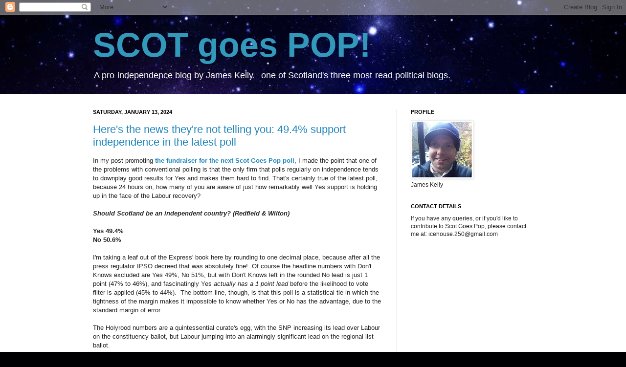

--- FILE ---
content_type: text/html; charset=UTF-8
request_url: https://scotgoespop.blogspot.com/2024_01_07_archive.html
body_size: 39662
content:
<!DOCTYPE html>
<html class='v2' dir='ltr' lang='en'>
<head>
<link href='https://www.blogger.com/static/v1/widgets/335934321-css_bundle_v2.css' rel='stylesheet' type='text/css'/>
<meta content='width=1100' name='viewport'/>
<meta content='text/html; charset=UTF-8' http-equiv='Content-Type'/>
<meta content='blogger' name='generator'/>
<link href='https://scotgoespop.blogspot.com/favicon.ico' rel='icon' type='image/x-icon'/>
<link href='https://scotgoespop.blogspot.com/2024_01_07_archive.html' rel='canonical'/>
<link rel="alternate" type="application/atom+xml" title="SCOT goes POP! - Atom" href="https://scotgoespop.blogspot.com/feeds/posts/default" />
<link rel="alternate" type="application/rss+xml" title="SCOT goes POP! - RSS" href="https://scotgoespop.blogspot.com/feeds/posts/default?alt=rss" />
<link rel="service.post" type="application/atom+xml" title="SCOT goes POP! - Atom" href="https://www.blogger.com/feeds/930120922627919768/posts/default" />
<!--Can't find substitution for tag [blog.ieCssRetrofitLinks]-->
<meta content='https://scotgoespop.blogspot.com/2024_01_07_archive.html' property='og:url'/>
<meta content='SCOT goes POP!' property='og:title'/>
<meta content='A pro-independence blog by James Kelly - one of Scotland&#39;s three most-read political blogs.' property='og:description'/>
<title>SCOT goes POP!: 2024-01-07</title>
<style id='page-skin-1' type='text/css'><!--
/*
-----------------------------------------------
Blogger Template Style
Name:     Simple
Designer: Josh Peterson
URL:      www.noaesthetic.com
----------------------------------------------- */
/* Variable definitions
====================
<Variable name="keycolor" description="Main Color" type="color" default="#66bbdd"/>
<Group description="Page Text" selector=".content-inner">
<Variable name="body.font" description="Font" type="font"
default="normal normal 12px Arial, Tahoma, Helvetica, FreeSans, sans-serif"/>
<Variable name="body.text.color" description="Text Color" type="color" default="#222222"/>
</Group>
<Group description="Backgrounds" selector=".body-fauxcolumns-outer">
<Variable name="body.background.color" description="Outer Background" type="color" default="#66bbdd"/>
<Variable name="content.background.color" description="Main Background" type="color" default="#ffffff"/>
<Variable name="header.background.color" description="Header Background" type="color" default="transparent"/>
</Group>
<Group description="Links" selector=".main-outer">
<Variable name="link.color" description="Link Color" type="color" default="#2288bb"/>
<Variable name="link.visited.color" description="Visited Color" type="color" default="#888888"/>
<Variable name="link.hover.color" description="Hover Color" type="color" default="#33aaff"/>
</Group>
<Group description="Blog Title" selector=".header">
<Variable name="header.font" description="Font" type="font"
default="normal normal 60px Arial, Tahoma, Helvetica, FreeSans, sans-serif"/>
<Variable name="header.text.color" description="Title Color" type="color" default="#3399bb" />
<Variable name="description.text.color" description="Description Color" type="color"
default="#777777" />
</Group>
<Group description="Tabs Text" selector=".tabs-outer .PageList">
<Variable name="tabs.font" description="Font" type="font"
default="normal normal 14px Arial, Tahoma, Helvetica, FreeSans, sans-serif"/>
<Variable name="tabs.text.color" description="Text Color" type="color" default="#999999"/>
<Variable name="tabs.selected.text.color" description="Selected Color" type="color" default="#000000"/>
</Group>
<Group description="Tabs Background" selector=".tabs-outer .PageList">
<Variable name="tabs.background.color" description="Background Color" type="color" default="#f5f5f5"/>
<Variable name="tabs.selected.background.color" description="Selected Color" type="color" default="#eeeeee"/>
</Group>
<Group description="Post Title" selector=".post">
<Variable name="post.title.font" description="Font" type="font"
default="normal normal 22px Arial, Tahoma, Helvetica, FreeSans, sans-serif"/>
</Group>
<Group description="Post Footer" selector=".post-footer">
<Variable name="post.footer.text.color" description="Text Color" type="color" default="#666666"/>
<Variable name="post.footer.background.color" description="Background Color" type="color"
default="#f9f9f9"/>
<Variable name="post.footer.border.color" description="Shadow Color" type="color" default="#eeeeee"/>
</Group>
<Group description="Gadgets" selector=".sidebar .widget">
<Variable name="widget.title.font" description="Title Font" type="font"
default="normal bold 11px Arial, Tahoma, Helvetica, FreeSans, sans-serif"/>
<Variable name="widget.title.text.color" description="Title Color" type="color" default="#000000"/>
<Variable name="widget.alternate.text.color" description="Alternate Color" type="color" default="#999999"/>
</Group>
<Group description="Images" selector=".main-inner">
<Variable name="image.background.color" description="Background Color" type="color" default="#ffffff"/>
<Variable name="image.border.color" description="Border Color" type="color" default="#eeeeee"/>
<Variable name="image.text.color" description="Caption Text Color" type="color" default="#222222"/>
</Group>
<Group description="Accents" selector=".content-inner">
<Variable name="body.rule.color" description="Separator Line Color" type="color" default="#eeeeee"/>
</Group>
<Variable name="body.background" description="Body Background" type="background"
color="#66bbdd" default="$(color) none repeat scroll top left"/>
<Variable name="body.background.override" description="Body Background Override" type="string" default=""/>
<Variable name="body.background.gradient.cap" description="Body Gradient Cap" type="url"
default="url(http://www.blogblog.com/1kt/simple/gradients_light.png)"/>
<Variable name="body.background.gradient.tile" description="Body Gradient Tile" type="url"
default="url(http://www.blogblog.com/1kt/simple/body_gradient_tile_light.png)"/>
<Variable name="content.background.color.selector" description="Content Background Color Selector" type="string" default=".content-inner"/>
<Variable name="content.padding" description="Content Padding" type="length" default="10px"/>
<Variable name="content.shadow.spread" description="Content Shadow Spread" type="length" default="40px"/>
<Variable name="content.shadow.spread.webkit" description="Content Shadow Spread (WebKit)" type="length" default="5px"/>
<Variable name="content.shadow.spread.ie" description="Content Shadow Spread (IE)" type="length" default="10px"/>
<Variable name="main.border.width" description="Main Border Width" type="length" default="0"/>
<Variable name="header.background.gradient" description="Header Gradient" type="url" default="none"/>
<Variable name="header.shadow.offset.left" description="Header Shadow Offset Left" type="length" default="-1px"/>
<Variable name="header.shadow.offset.top" description="Header Shadow Offset Top" type="length" default="-1px"/>
<Variable name="header.shadow.spread" description="Header Shadow Spread" type="length" default="1px"/>
<Variable name="header.border.size" description="Header Border Size" type="length" default="1px"/>
<Variable name="description.text.size" description="Description Text Size" type="string" default="110%"/>
<Variable name="tabs.margin.top" description="Tabs Margin Top" type="length" default="0" />
<Variable name="tabs.margin.side" description="Tabs Side Margin" type="length" default="30px" />
<Variable name="tabs.background.gradient" description="Tabs Background Gradient" type="url"
default="url(http://www.blogblog.com/1kt/simple/gradients_light.png)"/>
<Variable name="tabs.border.width" description="Tabs Border Width" type="length" default="1px"/>
<Variable name="tabs.bevel.border.width" description="Tabs Bevel Border Width" type="length" default="1px"/>
<Variable name="image.border.small.size" description="Image Border Small Size" type="length" default="2px"/>
<Variable name="image.border.large.size" description="Image Border Large Size" type="length" default="5px"/>
<Variable name="page.width.selector" description="Page Width Selector" type="string" default=".region-inner"/>
<Variable name="page.width" description="Page Width" type="string" default="auto"/>
<Variable name="startSide" description="Side where text starts in blog language" type="automatic" default="left"/>
<Variable name="endSide" description="Side where text ends in blog language" type="automatic" default="right"/>
*/
/* Content
----------------------------------------------- */
body {
font: normal normal 12px Arial, Tahoma, Helvetica, FreeSans, sans-serif;
color: #222222;
background: #000002 url(//themes.googleusercontent.com/image?id=1nCEFJnjbEM1e6XClO-Dh7L-U6FJQuxivkV20FpXYmkNyRA0vQIZPfjuIp6hcROwwArvQ) no-repeat fixed top center /* Credit: sololos (http://www.istockphoto.com/googleimages.php?id=5613056&platform=blogger) */;
padding: 0 0 0 0;
background-attachment: scroll;
}
body.mobile {
padding: 0 0 0;
}
html body .content-outer {
min-width: 0;
max-width: 100%;
width: 100%;
}
a:link {
text-decoration:none;
color: #2187bb;
}
a:visited {
text-decoration:none;
color: #2187bb;
}
a:hover {
text-decoration:underline;
color: #32aaff;
}
.body-fauxcolumn-outer .fauxcolumn-inner {
background: transparent none repeat scroll top left;
_background-image: none;
}
.body-fauxcolumn-outer .cap-top {
position: absolute;
z-index: 1;
height: 400px;
width: 100%;
background: #000002 url(//themes.googleusercontent.com/image?id=1nCEFJnjbEM1e6XClO-Dh7L-U6FJQuxivkV20FpXYmkNyRA0vQIZPfjuIp6hcROwwArvQ) no-repeat fixed top center /* Credit: sololos (http://www.istockphoto.com/googleimages.php?id=5613056&platform=blogger) */;
background-attachment: scroll;
}
.body-fauxcolumn-outer .cap-top .cap-left {
width: 100%;
background: transparent none repeat-x scroll top left;
_background-image: none;
}
.content-outer {
-moz-box-shadow: 0 0 0 rgba(0, 0, 0, .15);
-webkit-box-shadow: 0 0 0 rgba(0, 0, 0, .15);
-goog-ms-box-shadow: 0 0 0 #333333;
box-shadow: 0 0 0 rgba(0, 0, 0, .15);
margin-bottom: 1px;
}
.content-inner {
padding: 0;
}
.main-outer, .footer-outer {
background-color: #ffffff;
}
/* Header
----------------------------------------------- */
.header-outer {
background: transparent none repeat-x scroll 0 -400px;
_background-image: none;
}
.Header h1 {
font: normal bold 70px Arial, Tahoma, Helvetica, FreeSans, sans-serif;;
color: #3299bb;
text-shadow: 0 0 0 rgba(0, 0, 0, .2);
}
.Header h1 a {
color: #3299bb;
}
.Header .description {
font-size:150%;
color: #ffffff;
}
/* Tabs
----------------------------------------------- */
.tabs-inner .section:first-child {
border-top: 0 solid #eeeeee;
}
.tabs-inner .section:first-child ul {
margin-top: -0;
border-top: 0 solid #eeeeee;
}
.tabs-inner .widget ul {
background: #f5f5f5 none repeat-x scroll 0 -800px;
_background-image: none;
border-bottom: 0 solid #eeeeee;
margin-top: 0;
margin-left: -0;
margin-right: -0;
}
.tabs-inner .widget li a {
display: inline-block;
padding: .6em 1em;
font: normal normal 20px Arial, Tahoma, Helvetica, FreeSans, sans-serif;
color: #999999;
border-left: 0 solid #ffffff;
border-right: 0 solid #eeeeee;
}
.tabs-inner .widget li:first-child a {
border-left: none;
}
.tabs-inner .widget li.selected a, .tabs-inner .widget li a:hover {
color: #000000;
background-color: #eeeeee;
text-decoration: none;
}
/* Columns
----------------------------------------------- */
.main-outer {
border-top: 1px solid #eeeeee;
}
.fauxcolumn-left-outer .fauxcolumn-inner {
border-right: 1px solid #eeeeee;
}
.fauxcolumn-right-outer .fauxcolumn-inner {
border-left: 1px solid #eeeeee;
}
/* Headings
----------------------------------------------- */
h2 {
margin: 0 0 1em 0;
font: normal bold 11px Arial, Tahoma, Helvetica, FreeSans, sans-serif;
color: #000000;
text-transform: uppercase;
}
/* Widgets
----------------------------------------------- */
.widget .zippy {
color: #999999;
text-shadow: 2px 2px 1px rgba(0, 0, 0, .1);
}
/* Posts
----------------------------------------------- */
.post {
margin: 0 0 25px 0;
}
h3.post-title, .comments h4 {
font: normal normal 22px Arial, Tahoma, Helvetica, FreeSans, sans-serif;
margin: .75em 0 0;
}
.post-body {
font-size: 110%;
line-height: 1.4;
position: relative;
}
.post-body img, .post-body .tr-caption-container, .Profile img, .Image img,
.BlogList .item-thumbnail img {
padding: 2px;
background: #ffffff;
border: 1px solid #eeeeee;
-moz-box-shadow: 1px 1px 5px rgba(0, 0, 0, .1);
-webkit-box-shadow: 1px 1px 5px rgba(0, 0, 0, .1);
box-shadow: 1px 1px 5px rgba(0, 0, 0, .1);
}
.post-body img, .post-body .tr-caption-container {
padding: 5px;
}
.post-body .tr-caption-container {
color: #222222;
}
.post-body .tr-caption-container img {
padding: 0;
background: transparent;
border: none;
-moz-box-shadow: 0 0 0 rgba(0, 0, 0, .1);
-webkit-box-shadow: 0 0 0 rgba(0, 0, 0, .1);
box-shadow: 0 0 0 rgba(0, 0, 0, .1);
}
.post-header {
margin: 0 0 1.5em;
line-height: 1.6;
font-size: 90%;
}
.post-footer {
margin: 20px -2px 0;
padding: 5px 10px;
color: #666666;
background-color: #f9f9f9;
border-bottom: 1px solid #eeeeee;
line-height: 1.6;
font-size: 90%;
}
#comments .comment-author {
padding-top: 1.5em;
border-top: 1px solid #eeeeee;
background-position: 0 1.5em;
}
#comments .comment-author:first-child {
padding-top: 0;
border-top: none;
}
.avatar-image-container {
margin: .2em 0 0;
}
#comments .avatar-image-container img {
border: 1px solid #eeeeee;
}
/* Accents
---------------------------------------------- */
.section-columns td.columns-cell {
border-left: 1px solid #eeeeee;
}

--></style>
<style id='template-skin-1' type='text/css'><!--
body {
min-width: 960px;
}
.content-outer, .content-fauxcolumn-outer, .region-inner {
min-width: 960px;
max-width: 960px;
_width: 960px;
}
.main-inner .columns {
padding-left: 0;
padding-right: 310px;
}
.main-inner .fauxcolumn-center-outer {
left: 0;
right: 310px;
/* IE6 does not respect left and right together */
_width: expression(this.parentNode.offsetWidth -
parseInt("0") -
parseInt("310px") + 'px');
}
.main-inner .fauxcolumn-left-outer {
width: 0;
}
.main-inner .fauxcolumn-right-outer {
width: 310px;
}
.main-inner .column-left-outer {
width: 0;
right: 100%;
margin-left: -0;
}
.main-inner .column-right-outer {
width: 310px;
margin-right: -310px;
}
#layout {
min-width: 0;
}
#layout .content-outer {
min-width: 0;
width: 800px;
}
#layout .region-inner {
min-width: 0;
width: auto;
}
body#layout div.add_widget {
padding: 8px;
}
body#layout div.add_widget a {
margin-left: 32px;
}
--></style>
<style>
    body {background-image:url(\/\/themes.googleusercontent.com\/image?id=1nCEFJnjbEM1e6XClO-Dh7L-U6FJQuxivkV20FpXYmkNyRA0vQIZPfjuIp6hcROwwArvQ);}
    
@media (max-width: 200px) { body {background-image:url(\/\/themes.googleusercontent.com\/image?id=1nCEFJnjbEM1e6XClO-Dh7L-U6FJQuxivkV20FpXYmkNyRA0vQIZPfjuIp6hcROwwArvQ&options=w200);}}
@media (max-width: 400px) and (min-width: 201px) { body {background-image:url(\/\/themes.googleusercontent.com\/image?id=1nCEFJnjbEM1e6XClO-Dh7L-U6FJQuxivkV20FpXYmkNyRA0vQIZPfjuIp6hcROwwArvQ&options=w400);}}
@media (max-width: 800px) and (min-width: 401px) { body {background-image:url(\/\/themes.googleusercontent.com\/image?id=1nCEFJnjbEM1e6XClO-Dh7L-U6FJQuxivkV20FpXYmkNyRA0vQIZPfjuIp6hcROwwArvQ&options=w800);}}
@media (max-width: 1200px) and (min-width: 801px) { body {background-image:url(\/\/themes.googleusercontent.com\/image?id=1nCEFJnjbEM1e6XClO-Dh7L-U6FJQuxivkV20FpXYmkNyRA0vQIZPfjuIp6hcROwwArvQ&options=w1200);}}
/* Last tag covers anything over one higher than the previous max-size cap. */
@media (min-width: 1201px) { body {background-image:url(\/\/themes.googleusercontent.com\/image?id=1nCEFJnjbEM1e6XClO-Dh7L-U6FJQuxivkV20FpXYmkNyRA0vQIZPfjuIp6hcROwwArvQ&options=w1600);}}
  </style>
<link href='https://www.blogger.com/dyn-css/authorization.css?targetBlogID=930120922627919768&amp;zx=7a757267-d7dd-439a-9864-58442e7dfa8e' media='none' onload='if(media!=&#39;all&#39;)media=&#39;all&#39;' rel='stylesheet'/><noscript><link href='https://www.blogger.com/dyn-css/authorization.css?targetBlogID=930120922627919768&amp;zx=7a757267-d7dd-439a-9864-58442e7dfa8e' rel='stylesheet'/></noscript>
<meta name='google-adsense-platform-account' content='ca-host-pub-1556223355139109'/>
<meta name='google-adsense-platform-domain' content='blogspot.com'/>

<!-- data-ad-client=ca-pub-8420232181996869 -->

</head>
<body class='loading'>
<div class='navbar section' id='navbar' name='Navbar'><div class='widget Navbar' data-version='1' id='Navbar1'><script type="text/javascript">
    function setAttributeOnload(object, attribute, val) {
      if(window.addEventListener) {
        window.addEventListener('load',
          function(){ object[attribute] = val; }, false);
      } else {
        window.attachEvent('onload', function(){ object[attribute] = val; });
      }
    }
  </script>
<div id="navbar-iframe-container"></div>
<script type="text/javascript" src="https://apis.google.com/js/platform.js"></script>
<script type="text/javascript">
      gapi.load("gapi.iframes:gapi.iframes.style.bubble", function() {
        if (gapi.iframes && gapi.iframes.getContext) {
          gapi.iframes.getContext().openChild({
              url: 'https://www.blogger.com/navbar/930120922627919768?origin\x3dhttps://scotgoespop.blogspot.com',
              where: document.getElementById("navbar-iframe-container"),
              id: "navbar-iframe"
          });
        }
      });
    </script><script type="text/javascript">
(function() {
var script = document.createElement('script');
script.type = 'text/javascript';
script.src = '//pagead2.googlesyndication.com/pagead/js/google_top_exp.js';
var head = document.getElementsByTagName('head')[0];
if (head) {
head.appendChild(script);
}})();
</script>
</div></div>
<div class='body-fauxcolumns'>
<div class='fauxcolumn-outer body-fauxcolumn-outer'>
<div class='cap-top'>
<div class='cap-left'></div>
<div class='cap-right'></div>
</div>
<div class='fauxborder-left'>
<div class='fauxborder-right'></div>
<div class='fauxcolumn-inner'>
</div>
</div>
<div class='cap-bottom'>
<div class='cap-left'></div>
<div class='cap-right'></div>
</div>
</div>
</div>
<div class='content'>
<div class='content-fauxcolumns'>
<div class='fauxcolumn-outer content-fauxcolumn-outer'>
<div class='cap-top'>
<div class='cap-left'></div>
<div class='cap-right'></div>
</div>
<div class='fauxborder-left'>
<div class='fauxborder-right'></div>
<div class='fauxcolumn-inner'>
</div>
</div>
<div class='cap-bottom'>
<div class='cap-left'></div>
<div class='cap-right'></div>
</div>
</div>
</div>
<div class='content-outer'>
<div class='content-cap-top cap-top'>
<div class='cap-left'></div>
<div class='cap-right'></div>
</div>
<div class='fauxborder-left content-fauxborder-left'>
<div class='fauxborder-right content-fauxborder-right'></div>
<div class='content-inner'>
<header>
<div class='header-outer'>
<div class='header-cap-top cap-top'>
<div class='cap-left'></div>
<div class='cap-right'></div>
</div>
<div class='fauxborder-left header-fauxborder-left'>
<div class='fauxborder-right header-fauxborder-right'></div>
<div class='region-inner header-inner'>
<div class='header section' id='header' name='Header'><div class='widget Header' data-version='1' id='Header2'>
<div id='header-inner'>
<div class='titlewrapper'>
<h1 class='title'>
<a href='https://scotgoespop.blogspot.com/'>
SCOT goes POP!
</a>
</h1>
</div>
<div class='descriptionwrapper'>
<p class='description'><span>A pro-independence blog by James Kelly - one of Scotland's three most-read political blogs.</span></p>
</div>
</div>
</div></div>
</div>
</div>
<div class='header-cap-bottom cap-bottom'>
<div class='cap-left'></div>
<div class='cap-right'></div>
</div>
</div>
</header>
<div class='tabs-outer'>
<div class='tabs-cap-top cap-top'>
<div class='cap-left'></div>
<div class='cap-right'></div>
</div>
<div class='fauxborder-left tabs-fauxborder-left'>
<div class='fauxborder-right tabs-fauxborder-right'></div>
<div class='region-inner tabs-inner'>
<div class='tabs no-items section' id='crosscol' name='Cross-Column'></div>
<div class='tabs no-items section' id='crosscol-overflow' name='Cross-Column 2'></div>
</div>
</div>
<div class='tabs-cap-bottom cap-bottom'>
<div class='cap-left'></div>
<div class='cap-right'></div>
</div>
</div>
<div class='main-outer'>
<div class='main-cap-top cap-top'>
<div class='cap-left'></div>
<div class='cap-right'></div>
</div>
<div class='fauxborder-left main-fauxborder-left'>
<div class='fauxborder-right main-fauxborder-right'></div>
<div class='region-inner main-inner'>
<div class='columns fauxcolumns'>
<div class='fauxcolumn-outer fauxcolumn-center-outer'>
<div class='cap-top'>
<div class='cap-left'></div>
<div class='cap-right'></div>
</div>
<div class='fauxborder-left'>
<div class='fauxborder-right'></div>
<div class='fauxcolumn-inner'>
</div>
</div>
<div class='cap-bottom'>
<div class='cap-left'></div>
<div class='cap-right'></div>
</div>
</div>
<div class='fauxcolumn-outer fauxcolumn-left-outer'>
<div class='cap-top'>
<div class='cap-left'></div>
<div class='cap-right'></div>
</div>
<div class='fauxborder-left'>
<div class='fauxborder-right'></div>
<div class='fauxcolumn-inner'>
</div>
</div>
<div class='cap-bottom'>
<div class='cap-left'></div>
<div class='cap-right'></div>
</div>
</div>
<div class='fauxcolumn-outer fauxcolumn-right-outer'>
<div class='cap-top'>
<div class='cap-left'></div>
<div class='cap-right'></div>
</div>
<div class='fauxborder-left'>
<div class='fauxborder-right'></div>
<div class='fauxcolumn-inner'>
</div>
</div>
<div class='cap-bottom'>
<div class='cap-left'></div>
<div class='cap-right'></div>
</div>
</div>
<!-- corrects IE6 width calculation -->
<div class='columns-inner'>
<div class='column-center-outer'>
<div class='column-center-inner'>
<div class='main section' id='main' name='Main'><div class='widget Blog' data-version='1' id='Blog1'>
<div class='blog-posts hfeed'>

          <div class="date-outer">
        
<h2 class='date-header'><span>Saturday, January 13, 2024</span></h2>

          <div class="date-posts">
        
<div class='post-outer'>
<div class='post hentry'>
<a name='3220891432719297404'></a>
<h3 class='post-title entry-title'>
<a href='https://scotgoespop.blogspot.com/2024/01/heres-news-theyre-not-telling-you-494.html'>Here's the news they're not telling you: 49.4% support independence in the latest poll</a>
</h3>
<div class='post-header'>
<div class='post-header-line-1'></div>
</div>
<div class='post-body entry-content'>
In my post promoting <b><a href="https://www.gofundme.com/f/zq3sz-help" target="_blank">the fundraiser for the next Scot Goes Pop poll,</a></b> I made the point that one of the problems with conventional polling is that the only firm that polls regularly on independence tends to downplay good results for Yes and makes them hard to find. That's certainly true of the latest poll, because 24 hours on, how many of you are aware of just how remarkably well Yes support is holding up in the face of the Labour recovery?<div><br /></div><div><b><i>Should Scotland be an independent country? (Redfield &amp; Wilton)</i></b></div><div><b><i><br /></i></b></div><div><b>Yes 49.4%</b></div><div><b>No 50.6%</b></div><div><b><br /></b></div><div>I'm taking a leaf out of the Express' book here by rounding to one decimal place, because after all the press regulator IPSO decreed that was absolutely fine!&nbsp; Of course the headline numbers with Don't Knows excluded are Yes 49%, No 51%, but with Don't Knows left in the rounded No lead is just 1 point (47% to 46%), and fascinatingly Yes <i>actually has a 1 point lead </i>before the likelihood to vote filter is applied (45% to 44%).&nbsp; The bottom line, though, is that this poll is a statistical tie in which the tightness of the margin makes it impossible to know whether Yes or No has the advantage, due to the standard margin of error.</div><div><br /></div><div>The Holyrood numbers are a quintessential curate's egg, with the SNP increasing its lead over Labour on the constituency ballot, but Labour jumping into an alarmingly significant lead on the regional list ballot.</div><div><br /></div><div><b><i>Scottish Parliament constituency ballot:</i></b></div><div><b><i><br /></i></b></div><div><div style="font-weight: bold;">SNP 37% (+3)</div><div style="font-weight: bold;">Labour 32% (+2)</div><div style="font-weight: bold;">Conservatives 18% (-4)</div><div style="font-weight: bold;">Liberal Democrats 8% (-)</div><div style="font-weight: bold;">Greens 3% (+1)</div><div style="font-weight: bold;">Reform UK 1% (-1)</div><div style="font-weight: bold;">Alba 0% (-2)</div><div style="font-weight: bold;"><br /></div><div style="font-weight: bold;"><i>Scottish Parliament regional list ballot:</i></div><div style="font-weight: bold;"><i><br /></i></div><div style="font-weight: bold;">Labour 30% (+3)</div><div style="font-weight: bold;">SNP 25% (-3)</div><div style="font-weight: bold;">Conservatives 17% (-4)</div><div style="font-weight: bold;">Greens 11% (+2)</div><div style="font-weight: bold;">Liberal Democrats 10% (+2)</div><div style="font-weight: bold;">Reform UK 4%</div><div style="font-weight: bold;">Alba 2% (-1)</div><div style="font-weight: bold;"><br /></div><div style="font-weight: bold;">Seats projection (with changes from 2021 election): SNP 42 (-22), Labour 41 (+19), Conservatives 23 (-8), Liberal Democrats 12 (+8), Greens 11 (+3)</div><div style="font-weight: bold;"><br /></div><div>The seats projection comes close to proving my pernennial point that ultimately the regional list ballot is the more important vote, because there comes a point where the leading party on the constituency ballot does not have a big enough lead to prevent the list allocation of seats from correcting it efficiently.</div></div><div><br /></div><div>Someone suggested this was a bad poll for Alba - maybe it technically is on the constituency ballot, but if Alba have any sense they won't stand on the constituency ballot anyway but will focus exclusively on the list, where this poll shows them on the same 2% they secured in 2021.&nbsp; No breakthrough but no sign of them going away.</div><div><br /></div><div>It shouldn't go without note that the party this poll is worst for is undoubtedly the Conservative party - they're down four points on both ballots, and it's probably not a coincidence that this mirrors what we've seen in GB-wide polls since Christmas.</div><div><br /></div><div>It's hard to know what to make of the leaders' personal ratings - Humza Yousaf has rebounded to an almost respectable -6, perhaps due to his principled stance on Gaza, but as Keir Starmer has simultaneously and undeservedly jumped to +11, that may not be of much help.&nbsp; Yousaf maintains his customary lead over Anas Sarwar on the head-to-head question of who would make the best First Minister, but only just - his advantage over the Scottish Labour leader is down to a barely-there two points (33% to 31%).</div><div><br /></div><div>One thing that always grates on me about Redfield &amp; Wilton's write-ups of their Scottish polls is that month in, month out, they gloat about how Scottish independence is "only the third most important issue" for Yes supporters, as if this is somehow astonishing or devastating.&nbsp; In fact, since time immemorial polling has showed that Scottish voters rank bread-and-butter issues as the most important, but of course many people support independence precisely because they think an jndependent Scotland will make a better fist of handling the NHS and the economy.</div><div><br /></div><div><b>Scot Goes Pop poll fundraiser: </b>If you haven't already, please consider helping Scot Goes Pop commission a New Year poll so we as jndependence supporters can actually ask the questions we want asked and think need to be asked.&nbsp; The fundraiser page is <a href="https://www.gofundme.com/f/zq3sz-help" style="font-weight: bold;" target="_blank">HERE</a>, however if you have a Paypal account the best way to donate is via direct Paypal payment, because that can totally eliminate fees depending on which option you select, and payment usually comes through instantly.&nbsp; My Paypal email address is:</div><div><br /></div><div><b>jkellysta@yahoo.co.uk</b></div>
<div style='clear:both; padding: 10px 10px 10px 10px;'>
<a class='goog-inline-block share-button sb-email' href='https://www.blogger.com/share-post.g?blogID=930120922627919768&postID=3220891432719297404&target=email' target='_blank' title='Email This'><span class='share-button-link-text'>Email This</span></a><a class='goog-inline-block share-button sb-blog' href='https://www.blogger.com/share-post.g?blogID=930120922627919768&postID=3220891432719297404&target=blog' onclick='window.open(this.href, "_blank", "height=270,width=475"); return false;' target='_blank' title='BlogThis!'><span class='share-button-link-text'>BlogThis!</span></a><a class='goog-inline-block share-button sb-twitter' href='https://www.blogger.com/share-post.g?blogID=930120922627919768&postID=3220891432719297404&target=twitter' target='_blank' title='Share to X'><span class='share-button-link-text'>Share to X</span></a><a class='goog-inline-block share-button sb-facebook' href='https://www.blogger.com/share-post.g?blogID=930120922627919768&postID=3220891432719297404&target=facebook' onclick='window.open(this.href, "_blank", "height=430,width=640"); return false;' target='_blank' title='Share to Facebook'><span class='share-button-link-text'>Share to Facebook</span></a><a class='goog-inline-block share-button sb-pinterest' href='https://www.blogger.com/share-post.g?blogID=930120922627919768&postID=3220891432719297404&target=pinterest' target='_blank' title='Share to Pinterest'><span class='share-button-link-text'>Share to Pinterest</span></a>
</div>
<div style='clear: both;'></div>
</div>
<div class='post-footer'>
<div class='post-footer-line post-footer-line-1'><span class='post-author vcard'>
Posted by
<span class='fn'>James Kelly</span>
</span>
<span class='post-timestamp'>
at
<a class='timestamp-link' href='https://scotgoespop.blogspot.com/2024/01/heres-news-theyre-not-telling-you-494.html' rel='bookmark' title='permanent link'><abbr class='published' title='2024-01-13T22:11:00Z'>10:11&#8239;PM</abbr></a>
</span>
<span class='post-comment-link'>
<a class='comment-link' href='https://scotgoespop.blogspot.com/2024/01/heres-news-theyre-not-telling-you-494.html#comment-form' onclick=''>20
comments</a>
</span>
<span class='post-icons'>
<span class='item-action'>
<a href='https://www.blogger.com/email-post/930120922627919768/3220891432719297404' title='Email Post'>
<img alt="" class="icon-action" height="13" src="//img1.blogblog.com/img/icon18_email.gif" width="18">
</a>
</span>
<span class='item-control blog-admin pid-2115915320'>
<a href='https://www.blogger.com/post-edit.g?blogID=930120922627919768&postID=3220891432719297404&from=pencil' title='Edit Post'>
<img alt='' class='icon-action' height='18' src='https://resources.blogblog.com/img/icon18_edit_allbkg.gif' width='18'/>
</a>
</span>
</span>
</div>
<div class='post-footer-line post-footer-line-2'><span class='post-labels'>
</span>
</div>
<div class='post-footer-line post-footer-line-3'></div>
</div>
</div>
</div>
<div class='inline-ad'>
<script async src="https://pagead2.googlesyndication.com/pagead/js/adsbygoogle.js?client=ca-pub-8420232181996869&host=ca-host-pub-1556223355139109" crossorigin="anonymous"></script>
<!-- scotgoespop_main_Blog1_336x280_as -->
<ins class="adsbygoogle"
     style="display:inline-block;width:336px;height:280px"
     data-ad-client="ca-pub-8420232181996869"
     data-ad-host="ca-host-pub-1556223355139109"
     data-ad-slot="9887928496"></ins>
<script>
(adsbygoogle = window.adsbygoogle || []).push({});
</script>
</div>

          </div></div>
        

          <div class="date-outer">
        
<h2 class='date-header'><span>Friday, January 12, 2024</span></h2>

          <div class="date-posts">
        
<div class='post-outer'>
<div class='post hentry'>
<a name='2943272568986777607'></a>
<h3 class='post-title entry-title'>
<a href='https://scotgoespop.blogspot.com/2024/01/shock-blow-for-starmer-as-labour-loses.html'>Shock blow for Starmer as Labour LOSES its outright lead in Scotland - SNP draw level in new Redfield & Wilton poll</a>
</h3>
<div class='post-header'>
<div class='post-header-line-1'></div>
</div>
<div class='post-body entry-content'>
For the uninitiated, yes, the titles are often semi-satirical, but there's a grain of a fair point in this one, because some people might well have expected Labour to extend their lead in this new poll, not lose it.&nbsp; The SNP will at least be relieved to have stayed in contention.<div><br /></div><div><b><i>Scottish voting intentions for next UK general election (Redfield &amp; Wilton):</i></b></div><div><b><i><br /></i></b></div><div><div style="font-weight: bold;">SNP 35% (+1)</div><div style="font-weight: bold;">Labour 35% (-1)</div><div style="font-weight: bold;">Conservatives 17% (-)</div><div style="font-weight: bold;">Liberal Democrats 9% (+3)</div><div style="font-weight: bold;">Greens 2% (-)</div><div style="font-weight: bold;">Reform UK 2% (-1)</div><div style="font-weight: bold;"><br /></div><div style="font-weight: bold;">*&nbsp; *&nbsp; *</div><div style="font-weight: bold;"><br /></div><div><b>Scot Goes Pop poll fundraiser:&nbsp;</b>If you haven't already, please consider helping Scot Goes Pop commission a New Year poll so we as jndependence supporters can actually ask the questions we want asked and think need to be asked.&nbsp; The fundraiser page is&nbsp;<a href="https://www.gofundme.com/f/zq3sz-help" style="font-weight: bold;" target="_blank">HERE</a>, however if you have a Paypal account the best way to donate is via direct Paypal payment, because that can totally eliminate fees depending on which option you select, and payment usually comes through instantly.&nbsp; My Paypal email address is:</div><div><br /></div><div><b>jkellysta@yahoo.co.uk</b><i>.</i></div></div>
<div style='clear:both; padding: 10px 10px 10px 10px;'>
<a class='goog-inline-block share-button sb-email' href='https://www.blogger.com/share-post.g?blogID=930120922627919768&postID=2943272568986777607&target=email' target='_blank' title='Email This'><span class='share-button-link-text'>Email This</span></a><a class='goog-inline-block share-button sb-blog' href='https://www.blogger.com/share-post.g?blogID=930120922627919768&postID=2943272568986777607&target=blog' onclick='window.open(this.href, "_blank", "height=270,width=475"); return false;' target='_blank' title='BlogThis!'><span class='share-button-link-text'>BlogThis!</span></a><a class='goog-inline-block share-button sb-twitter' href='https://www.blogger.com/share-post.g?blogID=930120922627919768&postID=2943272568986777607&target=twitter' target='_blank' title='Share to X'><span class='share-button-link-text'>Share to X</span></a><a class='goog-inline-block share-button sb-facebook' href='https://www.blogger.com/share-post.g?blogID=930120922627919768&postID=2943272568986777607&target=facebook' onclick='window.open(this.href, "_blank", "height=430,width=640"); return false;' target='_blank' title='Share to Facebook'><span class='share-button-link-text'>Share to Facebook</span></a><a class='goog-inline-block share-button sb-pinterest' href='https://www.blogger.com/share-post.g?blogID=930120922627919768&postID=2943272568986777607&target=pinterest' target='_blank' title='Share to Pinterest'><span class='share-button-link-text'>Share to Pinterest</span></a>
</div>
<div style='clear: both;'></div>
</div>
<div class='post-footer'>
<div class='post-footer-line post-footer-line-1'><span class='post-author vcard'>
Posted by
<span class='fn'>James Kelly</span>
</span>
<span class='post-timestamp'>
at
<a class='timestamp-link' href='https://scotgoespop.blogspot.com/2024/01/shock-blow-for-starmer-as-labour-loses.html' rel='bookmark' title='permanent link'><abbr class='published' title='2024-01-12T21:31:00Z'>9:31&#8239;PM</abbr></a>
</span>
<span class='post-comment-link'>
<a class='comment-link' href='https://scotgoespop.blogspot.com/2024/01/shock-blow-for-starmer-as-labour-loses.html#comment-form' onclick=''>93
comments</a>
</span>
<span class='post-icons'>
<span class='item-action'>
<a href='https://www.blogger.com/email-post/930120922627919768/2943272568986777607' title='Email Post'>
<img alt="" class="icon-action" height="13" src="//img1.blogblog.com/img/icon18_email.gif" width="18">
</a>
</span>
<span class='item-control blog-admin pid-2115915320'>
<a href='https://www.blogger.com/post-edit.g?blogID=930120922627919768&postID=2943272568986777607&from=pencil' title='Edit Post'>
<img alt='' class='icon-action' height='18' src='https://resources.blogblog.com/img/icon18_edit_allbkg.gif' width='18'/>
</a>
</span>
</span>
</div>
<div class='post-footer-line post-footer-line-2'><span class='post-labels'>
</span>
</div>
<div class='post-footer-line post-footer-line-3'></div>
</div>
</div>
</div>

          </div></div>
        

          <div class="date-outer">
        
<h2 class='date-header'><span>Wednesday, January 10, 2024</span></h2>

          <div class="date-posts">
        
<div class='post-outer'>
<div class='post hentry'>
<a name='3906728922749210958'></a>
<h3 class='post-title entry-title'>
<a href='https://scotgoespop.blogspot.com/2024/01/poll-fundraiser-reminder-case-for-new.html'>POLL FUNDRAISER REMINDER: The case for a new Scot Goes Pop opinion poll at the start of general election year, and how it might help make a difference</a>
</h3>
<div class='post-header'>
<div class='post-header-line-1'></div>
</div>
<div class='post-body entry-content'>
<div><b><a href="https://www.gofundme.com/f/zq3sz-help" target="_blank">Click here to go straight to the fundraising page.</a></b></div><div><br /></div>Towards the end of last year I launched a fundraiser in the hope of commissioning a new Scot Goes Pop opinion poll on independence around about now, to mark the start of general election year.&nbsp; I'm not able to do it yet, because the fundraiser still has a long distance to travel - and that's largely my own fault because I wasn't blogging much before Christmas.&nbsp; However I think now is the time for a big push, because it would be good to get the poll done at some point in January, or at latest in February.<div><br /></div><div>Obviously the thing about any crowdfunded poll is that it's up to those who might crowdfund it to decide whether the project is actually worthy of the funds.&nbsp; However, one thing I would say is that this general election will be used by the Labour Party in particular to try to kill off independence for many years to come - and yet we're in the curious situation that independence support seems to be holding up strongly even as Labour rebound.&nbsp; It's therefore in the interests of Labour and the unionists that there be as few independence polls as possible that remind the public and the media of the fundamental truth that any rejection of the SNP will not be a rejection of independence itself.</div><div><br /></div><div>The one firm that does poll regularly on independence tends to tuck those results away, to play down the resilience of the Yes vote by making results with Don't Knows excluded (which really ought to be the headline numbers) very hard to find, and by coupling the main independence question with rather eccentric unionist-oriented supplementaries about whether Alister Jack is correct that there should be sustained 60% Yes support before an independence referendum can be held.&nbsp; A poll commissioned by a pro-indy client like Scot Goes Pop will not be like that - we'll be much more interested in discovering, for example, whether voters agree it is democratically legitimate for Scotland to use a scheduled election to make a decision on independence, given London's closing off of the referendum option.</div><div><br /></div><div>There's also a window of opportunity here to see if polling can make a telling difference by holding up an unflattering mirror to all pro-independence parties as they arguably make strategic election decisions based on petty partisan interests rather than on the interests of the independence movement or of the nation.&nbsp; I'm not singling out the SNP here, because there's a strong argument that all of the three largest Yes parties are culpable on this.&nbsp; However it would certainly be of interest to know, for example, the public's reaction (and more to the point Yes voters' reaction) to the SNP's decision to stand directly against the popular sitting pro-indy MP Angus MacNeil in the Western Isles.&nbsp; We can also test opinion on the intention of the Greens and Alba to intervene in numerous SNP-held seats.</div><div><br /></div><div>We can use the poll to road-test ideas that might stop the Labour juggernaut and see how effective they might be.&nbsp; Would the SNP become a more attractive proposition with a unity Cabinet featuring Kate Forbes as Deputy First Minister?&nbsp; Would a more straightforward commitment to use an election win to negotiate independence help to galvanise Yes support behind the SNP?</div><div><br /></div><div><div>If you'd like to help make this poll happen, you can <b><a href="https://www.gofundme.com/f/zq3sz-help" target="_blank">click here to go to the new GoFundMe fundraiser page</a></b>.</div><div><br /></div><div>However, the ideal way to donate is directly via Paypal, because the funds are usually transferred instantly and depending on the menu option you select, fees can be completely eliminated.&nbsp; My Paypal email address is <b>jkellysta@yahoo.co.uk</b></div><div><br /></div><div>You can simply send your donation via Paypal with a note saying "for the poll".</div></div>
<div style='clear:both; padding: 10px 10px 10px 10px;'>
<a class='goog-inline-block share-button sb-email' href='https://www.blogger.com/share-post.g?blogID=930120922627919768&postID=3906728922749210958&target=email' target='_blank' title='Email This'><span class='share-button-link-text'>Email This</span></a><a class='goog-inline-block share-button sb-blog' href='https://www.blogger.com/share-post.g?blogID=930120922627919768&postID=3906728922749210958&target=blog' onclick='window.open(this.href, "_blank", "height=270,width=475"); return false;' target='_blank' title='BlogThis!'><span class='share-button-link-text'>BlogThis!</span></a><a class='goog-inline-block share-button sb-twitter' href='https://www.blogger.com/share-post.g?blogID=930120922627919768&postID=3906728922749210958&target=twitter' target='_blank' title='Share to X'><span class='share-button-link-text'>Share to X</span></a><a class='goog-inline-block share-button sb-facebook' href='https://www.blogger.com/share-post.g?blogID=930120922627919768&postID=3906728922749210958&target=facebook' onclick='window.open(this.href, "_blank", "height=430,width=640"); return false;' target='_blank' title='Share to Facebook'><span class='share-button-link-text'>Share to Facebook</span></a><a class='goog-inline-block share-button sb-pinterest' href='https://www.blogger.com/share-post.g?blogID=930120922627919768&postID=3906728922749210958&target=pinterest' target='_blank' title='Share to Pinterest'><span class='share-button-link-text'>Share to Pinterest</span></a>
</div>
<div style='clear: both;'></div>
</div>
<div class='post-footer'>
<div class='post-footer-line post-footer-line-1'><span class='post-author vcard'>
Posted by
<span class='fn'>James Kelly</span>
</span>
<span class='post-timestamp'>
at
<a class='timestamp-link' href='https://scotgoespop.blogspot.com/2024/01/poll-fundraiser-reminder-case-for-new.html' rel='bookmark' title='permanent link'><abbr class='published' title='2024-01-10T19:48:00Z'>7:48&#8239;PM</abbr></a>
</span>
<span class='post-comment-link'>
<a class='comment-link' href='https://scotgoespop.blogspot.com/2024/01/poll-fundraiser-reminder-case-for-new.html#comment-form' onclick=''>137
comments</a>
</span>
<span class='post-icons'>
<span class='item-action'>
<a href='https://www.blogger.com/email-post/930120922627919768/3906728922749210958' title='Email Post'>
<img alt="" class="icon-action" height="13" src="//img1.blogblog.com/img/icon18_email.gif" width="18">
</a>
</span>
<span class='item-control blog-admin pid-2115915320'>
<a href='https://www.blogger.com/post-edit.g?blogID=930120922627919768&postID=3906728922749210958&from=pencil' title='Edit Post'>
<img alt='' class='icon-action' height='18' src='https://resources.blogblog.com/img/icon18_edit_allbkg.gif' width='18'/>
</a>
</span>
</span>
</div>
<div class='post-footer-line post-footer-line-2'><span class='post-labels'>
</span>
</div>
<div class='post-footer-line post-footer-line-3'></div>
</div>
</div>
</div>

          </div></div>
        

          <div class="date-outer">
        
<h2 class='date-header'><span>Tuesday, January 9, 2024</span></h2>

          <div class="date-posts">
        
<div class='post-outer'>
<div class='post hentry'>
<a name='2433508935871077706'></a>
<h3 class='post-title entry-title'>
<a href='https://scotgoespop.blogspot.com/2024/01/first-polling-straw-of-wind-about-where.html'>First polling straw of the wind about where the SNP stand in election year</a>
</h3>
<div class='post-header'>
<div class='post-header-line-1'></div>
</div>
<div class='post-body entry-content'>
<p>Let's have a look at the first GB-wide YouGov poll of general election year, if only because YouGov seem to structure and weight their Scottish subsamples correctly, thus giving us a little straw in the wind about where public opinion currently stands (albeit one with a huge margin of error).</p><p><b><i>GB-wide voting intentions (YouGov, 2nd-3rd January 2024):</i></b></p><div style="text-align: left;"><b>Labour 46% (+3)</b></div><div style="text-align: left;"><b>Conservatives 22% (-)</b></div><div style="text-align: left;"><b>Liberal Democrats 10% (-)</b></div><div style="text-align: left;"><b>Reform UK 9% (-2)</b></div><div style="text-align: left;"><b>Greens 7% (-)</b></div><div style="text-align: left;"><b>SNP 3% (-)</b></div><div style="text-align: left;"><b>Plaid Cymru 1% (+1)</b></div><div style="text-align: left;"><b><br /></b></div><div style="text-align: left;"><b><i>Scottish subsample: SNP 33%, Labour 33%, Conservatives 14%, Liberal Democrats 8%, Reform UK 4%, Greens 3%</i></b></div><div style="text-align: left;"><b><i><br /></i></b></div><div style="text-align: left;">It's hard to see how Labour lose from here at UK level.&nbsp; You can try moving support around on a fantasy chess board, and have the Reform UK support implode and return to the Tories, but that would only get Sunak's party into the low 30s.&nbsp; You could have Jeremy Corbyn set up a new left-wing party and take a few percentage points from Labour, but a) why would a splinter left-wing party prosper when a splinter right-wing party does not?, and b) my guess is that Corbyn won't form a party (as much as I'd like him to) because he won't want a divide with left-wing MPs who stay with Labour to have a chance of keeping their seats under first-past-the-post.</div><div style="text-align: left;"><br /></div><div style="text-align: left;">I remain intrigued and perhaps even grudgingly impressed by the polling success of Reform UK, which is happening in spite of what seemed to be their folly of throwing away the brand advantage of the Brexit Party name, and also in spite of no longer having a big name like Farage as leader.&nbsp; They do seem to have a genuine chance of replacing the Liberal Democrats as the third most popular party, which could blunt the psychological effect of the Lib Dems replacing the SNP as the third party in the Commons.</div><div style="text-align: left;"><br /></div><div style="text-align: left;">I was surprised to see a clip of Shona Craven suggesting rather breezily that the SNP are probably still likely to emerge from the election with some sort of majority, and I'm wondering if that reflects a mood music emanating from an SNP parliamentary group that is still in denial about the full extent of its plight.&nbsp; On level pegging with Labour in terms of the popular vote, as the subsample suggests, the SNP would lose on seats - and this is before a campaign that will be dominated by media coverage of the London parties and the Sunak v Starmer horserace.</div><div style="text-align: left;"><p><b>Moderation policy:&nbsp;</b>I've decided to experiment with switching pre-moderation off in the comments section of this blog to encourage more free-flowing debate.&nbsp; The quid pro quo, though, is that I henceforth reserve the right to delete (or possibly edit) any comment for absolutely any reason I see fit, and without explanation, so please only comment if you understand and accept that.&nbsp; Part of the reason I had to switch pre-moderation on in the first place was the sheer exhaustion of endlessly having to deal with people demanding explanations for their comments being deleted - so please note that any comments criticising or querying moderation decisions will generally be deleted without reply (and that applies no matter how many times you indignantly re-post them!).</p><p>*&nbsp; *&nbsp; *</p><p>I am currently fundraising in the hope of running a new Scot Goes Pop opinion poll in the near future - details can be found&nbsp;<b><a href="https://scotgoespop.blogspot.com/2023/12/fundraiser-help-scot-goes-pop-run-pre.html" target="_blank">HERE</a></b>, and the fundraiser page itself is&nbsp;<b><a href="https://gofund.me/278397cf" target="_blank">HERE</a></b>.</p></div>
<div style='clear:both; padding: 10px 10px 10px 10px;'>
<a class='goog-inline-block share-button sb-email' href='https://www.blogger.com/share-post.g?blogID=930120922627919768&postID=2433508935871077706&target=email' target='_blank' title='Email This'><span class='share-button-link-text'>Email This</span></a><a class='goog-inline-block share-button sb-blog' href='https://www.blogger.com/share-post.g?blogID=930120922627919768&postID=2433508935871077706&target=blog' onclick='window.open(this.href, "_blank", "height=270,width=475"); return false;' target='_blank' title='BlogThis!'><span class='share-button-link-text'>BlogThis!</span></a><a class='goog-inline-block share-button sb-twitter' href='https://www.blogger.com/share-post.g?blogID=930120922627919768&postID=2433508935871077706&target=twitter' target='_blank' title='Share to X'><span class='share-button-link-text'>Share to X</span></a><a class='goog-inline-block share-button sb-facebook' href='https://www.blogger.com/share-post.g?blogID=930120922627919768&postID=2433508935871077706&target=facebook' onclick='window.open(this.href, "_blank", "height=430,width=640"); return false;' target='_blank' title='Share to Facebook'><span class='share-button-link-text'>Share to Facebook</span></a><a class='goog-inline-block share-button sb-pinterest' href='https://www.blogger.com/share-post.g?blogID=930120922627919768&postID=2433508935871077706&target=pinterest' target='_blank' title='Share to Pinterest'><span class='share-button-link-text'>Share to Pinterest</span></a>
</div>
<div style='clear: both;'></div>
</div>
<div class='post-footer'>
<div class='post-footer-line post-footer-line-1'><span class='post-author vcard'>
Posted by
<span class='fn'>James Kelly</span>
</span>
<span class='post-timestamp'>
at
<a class='timestamp-link' href='https://scotgoespop.blogspot.com/2024/01/first-polling-straw-of-wind-about-where.html' rel='bookmark' title='permanent link'><abbr class='published' title='2024-01-09T17:52:00Z'>5:52&#8239;PM</abbr></a>
</span>
<span class='post-comment-link'>
<a class='comment-link' href='https://scotgoespop.blogspot.com/2024/01/first-polling-straw-of-wind-about-where.html#comment-form' onclick=''>56
comments</a>
</span>
<span class='post-icons'>
<span class='item-action'>
<a href='https://www.blogger.com/email-post/930120922627919768/2433508935871077706' title='Email Post'>
<img alt="" class="icon-action" height="13" src="//img1.blogblog.com/img/icon18_email.gif" width="18">
</a>
</span>
<span class='item-control blog-admin pid-2115915320'>
<a href='https://www.blogger.com/post-edit.g?blogID=930120922627919768&postID=2433508935871077706&from=pencil' title='Edit Post'>
<img alt='' class='icon-action' height='18' src='https://resources.blogblog.com/img/icon18_edit_allbkg.gif' width='18'/>
</a>
</span>
</span>
</div>
<div class='post-footer-line post-footer-line-2'><span class='post-labels'>
</span>
</div>
<div class='post-footer-line post-footer-line-3'></div>
</div>
</div>
</div>

          </div></div>
        

          <div class="date-outer">
        
<h2 class='date-header'><span>Monday, January 8, 2024</span></h2>

          <div class="date-posts">
        
<div class='post-outer'>
<div class='post hentry'>
<a name='8913381227283280296'></a>
<h3 class='post-title entry-title'>
<a href='https://scotgoespop.blogspot.com/2024/01/is-scotland-really-going-to-sell-itself.html'>Is Scotland really going to sell itself to Labour so cheaply - or even for nothing?</a>
</h3>
<div class='post-header'>
<div class='post-header-line-1'></div>
</div>
<div class='post-body entry-content'>
<p>Ten years ago in the approach to the indyref, Scotland famously did not have a single pro-independence daily newspaper, but now it has precisely one.&nbsp; Plenty of indy supporters criticise The National for plenty of different reasons, but whatever you think of it, surely it's obvious that it's in all our interests that the paper does not fail or fold.&nbsp; That's why the negative reaction to Owen Jones' appointment as a regular columnist seems misguided in the extreme to me - he's one of the star commentators of the British press, and hiring him can only boost the paper's credibility and hopefully its readership too.&nbsp;&nbsp;</p><p>I have plenty of problems with him as an individual, mostly due to his intolerance towards anyone who disagrees with him on the trans issue.&nbsp; But in many ways he's a good fit for a pro-indy paper at the moment because he seems to have genuine admiration for the way Humza Yousaf has spoken up about Gaza, and he is also scathing about Keir Starmer - which he made the subject of his first regular column.&nbsp; He pointed out that even in comparison with the centre-right Tony Blair, there is no inspirational progressive vision on offer from Starmer.&nbsp; We could mention devolution at this point, which was an obvious incentive for Scots to vote for Blair in 1997, but the reality is that Starmer will probably further undermine devolution, not build on it.</p><p>What seems to be about to happen is Scotland's equivalent of the Quebec portion of the Canadian federal election in 2011, when the pro-independence Bloc Québécois finally lost majority status after six consecutive election wins.&nbsp; But for that to happen required a so-called 'French Kiss' from the New Democratic leader Jack Layton, who offered substantial constitutional and language concessions to the sovereigntist support base.&nbsp; By contrast, Scotland seems to be selling itself to Labour in return for nothing but a Glasgow Kiss, and that's the real tragedy.</p><p><b>Moderation policy:&nbsp;</b>I've decided to experiment with switching pre-moderation off in the comments section of this blog to encourage more free-flowing debate.&nbsp; The quid pro quo, though, is that I henceforth reserve the right to delete (or possibly edit) any comment for absolutely any reason I see fit, and without explanation, so please only comment if you understand and accept that.&nbsp; Part of the reason I had to switch pre-moderation on in the first place was the sheer exhaustion of endlessly having to deal with people demanding explanations for their comments being deleted - so please note that any comments criticising or querying moderation decisions will generally be deleted without reply (and that applies no matter how many times you indignantly re-post them!).</p><p>*&nbsp; *&nbsp; *</p><p>I am currently fundraising in the hope of running a new Scot Goes Pop opinion poll in the near future - details can be found&nbsp;<b><a href="https://scotgoespop.blogspot.com/2023/12/fundraiser-help-scot-goes-pop-run-pre.html" target="_blank">HERE</a></b>, and the fundraiser page itself is&nbsp;<b><a href="https://gofund.me/278397cf" target="_blank">HERE</a></b>.</p>
<div style='clear:both; padding: 10px 10px 10px 10px;'>
<a class='goog-inline-block share-button sb-email' href='https://www.blogger.com/share-post.g?blogID=930120922627919768&postID=8913381227283280296&target=email' target='_blank' title='Email This'><span class='share-button-link-text'>Email This</span></a><a class='goog-inline-block share-button sb-blog' href='https://www.blogger.com/share-post.g?blogID=930120922627919768&postID=8913381227283280296&target=blog' onclick='window.open(this.href, "_blank", "height=270,width=475"); return false;' target='_blank' title='BlogThis!'><span class='share-button-link-text'>BlogThis!</span></a><a class='goog-inline-block share-button sb-twitter' href='https://www.blogger.com/share-post.g?blogID=930120922627919768&postID=8913381227283280296&target=twitter' target='_blank' title='Share to X'><span class='share-button-link-text'>Share to X</span></a><a class='goog-inline-block share-button sb-facebook' href='https://www.blogger.com/share-post.g?blogID=930120922627919768&postID=8913381227283280296&target=facebook' onclick='window.open(this.href, "_blank", "height=430,width=640"); return false;' target='_blank' title='Share to Facebook'><span class='share-button-link-text'>Share to Facebook</span></a><a class='goog-inline-block share-button sb-pinterest' href='https://www.blogger.com/share-post.g?blogID=930120922627919768&postID=8913381227283280296&target=pinterest' target='_blank' title='Share to Pinterest'><span class='share-button-link-text'>Share to Pinterest</span></a>
</div>
<div style='clear: both;'></div>
</div>
<div class='post-footer'>
<div class='post-footer-line post-footer-line-1'><span class='post-author vcard'>
Posted by
<span class='fn'>James Kelly</span>
</span>
<span class='post-timestamp'>
at
<a class='timestamp-link' href='https://scotgoespop.blogspot.com/2024/01/is-scotland-really-going-to-sell-itself.html' rel='bookmark' title='permanent link'><abbr class='published' title='2024-01-08T20:53:00Z'>8:53&#8239;PM</abbr></a>
</span>
<span class='post-comment-link'>
<a class='comment-link' href='https://scotgoespop.blogspot.com/2024/01/is-scotland-really-going-to-sell-itself.html#comment-form' onclick=''>93
comments</a>
</span>
<span class='post-icons'>
<span class='item-action'>
<a href='https://www.blogger.com/email-post/930120922627919768/8913381227283280296' title='Email Post'>
<img alt="" class="icon-action" height="13" src="//img1.blogblog.com/img/icon18_email.gif" width="18">
</a>
</span>
<span class='item-control blog-admin pid-2115915320'>
<a href='https://www.blogger.com/post-edit.g?blogID=930120922627919768&postID=8913381227283280296&from=pencil' title='Edit Post'>
<img alt='' class='icon-action' height='18' src='https://resources.blogblog.com/img/icon18_edit_allbkg.gif' width='18'/>
</a>
</span>
</span>
</div>
<div class='post-footer-line post-footer-line-2'><span class='post-labels'>
</span>
</div>
<div class='post-footer-line post-footer-line-3'></div>
</div>
</div>
</div>

          </div></div>
        

          <div class="date-outer">
        
<h2 class='date-header'><span>Sunday, January 7, 2024</span></h2>

          <div class="date-posts">
        
<div class='post-outer'>
<div class='post hentry'>
<a name='6908656110220076385'></a>
<h3 class='post-title entry-title'>
<a href='https://scotgoespop.blogspot.com/2024/01/shepparding-pro-indy-votes-cant-work.html'>Shepparding pro-indy votes can't work unless you're actually trying to win independence</a>
</h3>
<div class='post-header'>
<div class='post-header-line-1'></div>
</div>
<div class='post-body entry-content'>
<p>Tommy Sheppard's column in The National suggesting that an SNP defeat in the general election would be the 'end of the journey/conversation' on independence is both fair comment and infuriating.&nbsp; It's fair comment because we know what will happen if Labour win in Scotland: the media and the London political class will declare the independence issue dead, merrily dance on its grave, and will not deem even an SNP Holyrood victory in 2026 to be a resurrection.&nbsp; After all, the argument will go, if "now was not the time" for independence or a referendum when the SNP dominated Scottish representation at Westminster, how can it be the time when unionists once again are ascendant in the "national parliament"?</p><p>But it's infuriating, of course, because Tommy Sheppard himself played a pivotal role in ensuring this general election is not about winning independence, with an amendment calling for more devolution instead, and yet is now lecturing independence supporters on how they have to unite behind the SNP to keep independence alive.&nbsp; There's also an argument that he's being irresponsible in the language he's using, because the chances of the SNP actually pulling their election chances out of the fire are getting slim enough that we have to think about whether his words will be recited back at us as "once in a generation" were.</p><p>If it's any consolation, he's largely wasting his breath, because the SNP don't win elections by begging for pro-independence votes in a pro-independence publication.&nbsp; As I pointed out in my previous post, by reversing Nicola Sturgeon's de facto referendum policy, and by reversing it quite as thoroughly as they have done, they've effectively set themselves the task of winning the general election without the pro-independence vote being galvanised.&nbsp; I see no sign yet that they've recognised that reality or have fathomed a way of pulling the feat off - assuming it's even possible at all.</p><p>This is not a counsel of despair, incidentally, because I think the obvious point is that the SNP need to revisit the decision they made last autumn on the role of independence in their election strategy - and they have the time to do that.&nbsp; They also need a unity SNP Cabinet and an advertising campaign to discredit Keir Starmer.&nbsp; And, for the absolute love of God, they need to swallow their pride and not stand against Angus MacNeil, who is the only pro-indy candidate who can possibly stop Labour in the Western Isles.&nbsp; From memory, there's a precedent of the SNP not standing in Orkney &amp; Shetland in a general election and backing a local autonomist movement instead, so it's not as if they'd be breaking some iron law by standing aside.</p><p><b>Moderation policy: </b>I'm going to experiment with switching pre-moderation off in the comments section of this blog to encourage more free-flowing debate.&nbsp; The quid pro quo, though, is that I henceforth reserve the right to delete (or possibly edit) any comment for absolutely any reason I see fit, and without explanation, so please only comment if you understand and accept that.&nbsp; Part of the reason I had to switch pre-moderation on in the first place was the sheer exhaustion of endlessly having to deal with people demanding explanations for their comments being deleted - so please note that any comments criticising or querying moderation decisions will generally be deleted without reply (and that applies no matter how many times you indignantly re-post them!).</p><p>*&nbsp; *&nbsp; *</p><p>I am currently fundraising in the hope of running a new Scot Goes Pop opinion poll in the near future - details can be found&nbsp;<b><a href="https://scotgoespop.blogspot.com/2023/12/fundraiser-help-scot-goes-pop-run-pre.html" target="_blank">HERE</a></b>, and the fundraiser page itself is&nbsp;<b><a href="https://gofund.me/278397cf" target="_blank">HERE</a></b>.</p>
<div style='clear:both; padding: 10px 10px 10px 10px;'>
<a class='goog-inline-block share-button sb-email' href='https://www.blogger.com/share-post.g?blogID=930120922627919768&postID=6908656110220076385&target=email' target='_blank' title='Email This'><span class='share-button-link-text'>Email This</span></a><a class='goog-inline-block share-button sb-blog' href='https://www.blogger.com/share-post.g?blogID=930120922627919768&postID=6908656110220076385&target=blog' onclick='window.open(this.href, "_blank", "height=270,width=475"); return false;' target='_blank' title='BlogThis!'><span class='share-button-link-text'>BlogThis!</span></a><a class='goog-inline-block share-button sb-twitter' href='https://www.blogger.com/share-post.g?blogID=930120922627919768&postID=6908656110220076385&target=twitter' target='_blank' title='Share to X'><span class='share-button-link-text'>Share to X</span></a><a class='goog-inline-block share-button sb-facebook' href='https://www.blogger.com/share-post.g?blogID=930120922627919768&postID=6908656110220076385&target=facebook' onclick='window.open(this.href, "_blank", "height=430,width=640"); return false;' target='_blank' title='Share to Facebook'><span class='share-button-link-text'>Share to Facebook</span></a><a class='goog-inline-block share-button sb-pinterest' href='https://www.blogger.com/share-post.g?blogID=930120922627919768&postID=6908656110220076385&target=pinterest' target='_blank' title='Share to Pinterest'><span class='share-button-link-text'>Share to Pinterest</span></a>
</div>
<div style='clear: both;'></div>
</div>
<div class='post-footer'>
<div class='post-footer-line post-footer-line-1'><span class='post-author vcard'>
Posted by
<span class='fn'>James Kelly</span>
</span>
<span class='post-timestamp'>
at
<a class='timestamp-link' href='https://scotgoespop.blogspot.com/2024/01/shepparding-pro-indy-votes-cant-work.html' rel='bookmark' title='permanent link'><abbr class='published' title='2024-01-07T15:38:00Z'>3:38&#8239;PM</abbr></a>
</span>
<span class='post-comment-link'>
<a class='comment-link' href='https://scotgoespop.blogspot.com/2024/01/shepparding-pro-indy-votes-cant-work.html#comment-form' onclick=''>83
comments</a>
</span>
<span class='post-icons'>
<span class='item-action'>
<a href='https://www.blogger.com/email-post/930120922627919768/6908656110220076385' title='Email Post'>
<img alt="" class="icon-action" height="13" src="//img1.blogblog.com/img/icon18_email.gif" width="18">
</a>
</span>
<span class='item-control blog-admin pid-2115915320'>
<a href='https://www.blogger.com/post-edit.g?blogID=930120922627919768&postID=6908656110220076385&from=pencil' title='Edit Post'>
<img alt='' class='icon-action' height='18' src='https://resources.blogblog.com/img/icon18_edit_allbkg.gif' width='18'/>
</a>
</span>
</span>
</div>
<div class='post-footer-line post-footer-line-2'><span class='post-labels'>
</span>
</div>
<div class='post-footer-line post-footer-line-3'></div>
</div>
</div>
</div>
<div class='inline-ad'>
<script async src="https://pagead2.googlesyndication.com/pagead/js/adsbygoogle.js?client=ca-pub-8420232181996869&host=ca-host-pub-1556223355139109" crossorigin="anonymous"></script>
<!-- scotgoespop_main_Blog1_336x280_as -->
<ins class="adsbygoogle"
     style="display:inline-block;width:336px;height:280px"
     data-ad-client="ca-pub-8420232181996869"
     data-ad-host="ca-host-pub-1556223355139109"
     data-ad-slot="9887928496"></ins>
<script>
(adsbygoogle = window.adsbygoogle || []).push({});
</script>
</div>

        </div></div>
      
</div>
<div class='blog-pager' id='blog-pager'>
<span id='blog-pager-newer-link'>
<a class='blog-pager-newer-link' href='https://scotgoespop.blogspot.com/search?updated-max=2024-01-22T11:33:00Z&amp;max-results=10&amp;reverse-paginate=true' id='Blog1_blog-pager-newer-link' title='Newer Posts'>Newer Posts</a>
</span>
<span id='blog-pager-older-link'>
<a class='blog-pager-older-link' href='https://scotgoespop.blogspot.com/search?updated-max=2024-01-07T15:38:00Z&amp;max-results=10' id='Blog1_blog-pager-older-link' title='Older Posts'>Older Posts</a>
</span>
<a class='home-link' href='https://scotgoespop.blogspot.com/'>Home</a>
</div>
<div class='clear'></div>
<div class='blog-feeds'>
<div class='feed-links'>
Subscribe to:
<a class='feed-link' href='https://scotgoespop.blogspot.com/feeds/posts/default' target='_blank' type='application/atom+xml'>Comments (Atom)</a>
</div>
</div>
</div></div>
</div>
</div>
<div class='column-left-outer'>
<div class='column-left-inner'>
<aside>
</aside>
</div>
</div>
<div class='column-right-outer'>
<div class='column-right-inner'>
<aside>
<div class='sidebar section' id='sidebar-right-1'><div class='widget Image' data-version='1' id='Image7'>
<h2>PROFILE</h2>
<div class='widget-content'>
<img alt='PROFILE' height='114' id='Image7_img' src='https://blogger.googleusercontent.com/img/a/AVvXsEjKkStQxDKts0WthN19rHC-PCwR9se7l6Heuc1ZyaIOE437jJWas0l9WgQSNClw7UHvBn40QZkyZmevkpZwld7nZCxJwCPIzUk2BiJkcRkYxlK47MbIz3AqCvT0txKaanYMgs71Tvx7ocpMeftIW16XRhsQ60C4emtBWOthjcTEEUDPnQeq6kT8cNd7=s122' width='122'/>
<br/>
<span class='caption'>James Kelly</span>
</div>
<div class='clear'></div>
</div><div class='widget Text' data-version='1' id='Text1'>
<h2 class='title'>Contact Details</h2>
<div class='widget-content'>
If you have any queries, or if you'd like to contribute to Scot Goes Pop, please contact me at:     icehouse.250@gmail.com
</div>
<div class='clear'></div>
</div><div class='widget AdSense' data-version='1' id='AdSense1'>
<div class='widget-content'>
<script async src="https://pagead2.googlesyndication.com/pagead/js/adsbygoogle.js?client=ca-pub-8420232181996869&host=ca-host-pub-1556223355139109" crossorigin="anonymous"></script>
<!-- scotgoespop_sidebar-right-1_AdSense1_1x1_as -->
<ins class="adsbygoogle"
     style="display:block"
     data-ad-client="ca-pub-8420232181996869"
     data-ad-host="ca-host-pub-1556223355139109"
     data-ad-slot="6589749689"
     data-ad-format="auto"
     data-full-width-responsive="true"></ins>
<script>
(adsbygoogle = window.adsbygoogle || []).push({});
</script>
<div class='clear'></div>
</div>
</div><div class='widget HTML' data-version='1' id='HTML4'>
<div class='widget-content'>
<a href="https://twitter.com/JamesKelly" class="twitter-follow-button" data-show-count="false">Follow @JamesKelly</a>
<script>!function(d,s,id){var js,fjs=d.getElementsByTagName(s)[0],p=/^http:/.test(d.location)?'http':'https';if(!d.getElementById(id)){js=d.createElement(s);js.id=id;js.src=p+'://platform.twitter.com/widgets.js';fjs.parentNode.insertBefore(js,fjs);}}(document, 'script', 'twitter-wjs');</script>
</div>
<div class='clear'></div>
</div><div class='widget HTML' data-version='1' id='HTML6'>
<h2 class='title'>Facebook Followers</h2>
<div class='widget-content'>
<div id="fb-root"></div>
<script>(function(d, s, id) {
  var js, fjs = d.getElementsByTagName(s)[0];
  if (d.getElementById(id)) return;
  js = d.createElement(s); js.id = id;
  js.src = "//connect.facebook.net/en_US/all.js#xfbml=1&appId=69414107555";
  fjs.parentNode.insertBefore(js, fjs);
}(document, 'script', 'facebook-jssdk'));</script>
<div class="fb-like-box" data-href="http://www.facebook.com/ScotGoesPop" data-width="240" data-height="290" data-show-faces="true" data-stream="false" data-header="true"></div>
</div>
<div class='clear'></div>
</div><div class='widget Subscribe' data-version='1' id='Subscribe1'>
<div style='white-space:nowrap'>
<h2 class='title'>subscribe to this blog</h2>
<div class='widget-content'>
<div class='subscribe-wrapper subscribe-type-POST'>
<div class='subscribe expanded subscribe-type-POST' id='SW_READER_LIST_Subscribe1POST' style='display:none;'>
<div class='top'>
<span class='inner' onclick='return(_SW_toggleReaderList(event, "Subscribe1POST"));'>
<img class='subscribe-dropdown-arrow' src='https://resources.blogblog.com/img/widgets/arrow_dropdown.gif'/>
<img align='absmiddle' alt='' border='0' class='feed-icon' src='https://resources.blogblog.com/img/icon_feed12.png'/>
Posts
</span>
<div class='feed-reader-links'>
<a class='feed-reader-link' href='https://www.netvibes.com/subscribe.php?url=https%3A%2F%2Fscotgoespop.blogspot.com%2Ffeeds%2Fposts%2Fdefault' target='_blank'>
<img src='https://resources.blogblog.com/img/widgets/subscribe-netvibes.png'/>
</a>
<a class='feed-reader-link' href='https://add.my.yahoo.com/content?url=https%3A%2F%2Fscotgoespop.blogspot.com%2Ffeeds%2Fposts%2Fdefault' target='_blank'>
<img src='https://resources.blogblog.com/img/widgets/subscribe-yahoo.png'/>
</a>
<a class='feed-reader-link' href='https://scotgoespop.blogspot.com/feeds/posts/default' target='_blank'>
<img align='absmiddle' class='feed-icon' src='https://resources.blogblog.com/img/icon_feed12.png'/>
                  Atom
                </a>
</div>
</div>
<div class='bottom'></div>
</div>
<div class='subscribe' id='SW_READER_LIST_CLOSED_Subscribe1POST' onclick='return(_SW_toggleReaderList(event, "Subscribe1POST"));'>
<div class='top'>
<span class='inner'>
<img class='subscribe-dropdown-arrow' src='https://resources.blogblog.com/img/widgets/arrow_dropdown.gif'/>
<span onclick='return(_SW_toggleReaderList(event, "Subscribe1POST"));'>
<img align='absmiddle' alt='' border='0' class='feed-icon' src='https://resources.blogblog.com/img/icon_feed12.png'/>
Posts
</span>
</span>
</div>
<div class='bottom'></div>
</div>
</div>
<div class='subscribe-wrapper subscribe-type-COMMENT'>
<div class='subscribe expanded subscribe-type-COMMENT' id='SW_READER_LIST_Subscribe1COMMENT' style='display:none;'>
<div class='top'>
<span class='inner' onclick='return(_SW_toggleReaderList(event, "Subscribe1COMMENT"));'>
<img class='subscribe-dropdown-arrow' src='https://resources.blogblog.com/img/widgets/arrow_dropdown.gif'/>
<img align='absmiddle' alt='' border='0' class='feed-icon' src='https://resources.blogblog.com/img/icon_feed12.png'/>
All Comments
</span>
<div class='feed-reader-links'>
<a class='feed-reader-link' href='https://www.netvibes.com/subscribe.php?url=https%3A%2F%2Fscotgoespop.blogspot.com%2Ffeeds%2Fcomments%2Fdefault' target='_blank'>
<img src='https://resources.blogblog.com/img/widgets/subscribe-netvibes.png'/>
</a>
<a class='feed-reader-link' href='https://add.my.yahoo.com/content?url=https%3A%2F%2Fscotgoespop.blogspot.com%2Ffeeds%2Fcomments%2Fdefault' target='_blank'>
<img src='https://resources.blogblog.com/img/widgets/subscribe-yahoo.png'/>
</a>
<a class='feed-reader-link' href='https://scotgoespop.blogspot.com/feeds/comments/default' target='_blank'>
<img align='absmiddle' class='feed-icon' src='https://resources.blogblog.com/img/icon_feed12.png'/>
                  Atom
                </a>
</div>
</div>
<div class='bottom'></div>
</div>
<div class='subscribe' id='SW_READER_LIST_CLOSED_Subscribe1COMMENT' onclick='return(_SW_toggleReaderList(event, "Subscribe1COMMENT"));'>
<div class='top'>
<span class='inner'>
<img class='subscribe-dropdown-arrow' src='https://resources.blogblog.com/img/widgets/arrow_dropdown.gif'/>
<span onclick='return(_SW_toggleReaderList(event, "Subscribe1COMMENT"));'>
<img align='absmiddle' alt='' border='0' class='feed-icon' src='https://resources.blogblog.com/img/icon_feed12.png'/>
All Comments
</span>
</span>
</div>
<div class='bottom'></div>
</div>
</div>
<div style='clear:both'></div>
</div>
</div>
<div class='clear'></div>
</div><div class='widget LinkList' data-version='1' id='LinkList3'>
<h2>Donate to this blog</h2>
<div class='widget-content'>
<ul>
<li><a href='https://www.gofundme.com/f/scot-goes-pop-general-fundraiser-2022'>Donate Here</a></li>
</ul>
<div class='clear'></div>
</div>
</div><div class='widget BlogList' data-version='1' id='BlogList1'>
<h2 class='title'>in other blogs...</h2>
<div class='widget-content'>
<div class='blog-list-container' id='BlogList1_container'>
<ul id='BlogList1_blogs'>
<li style='display: block;'>
<div class='blog-icon'>
<img data-lateloadsrc='https://lh3.googleusercontent.com/blogger_img_proxy/AEn0k_s4-Z3E1IPgAEnnb2W5kbzwQSi_FefFcO8NlVuk8GuxkH_N2Cybr-sVIHtJ5pAUzg4UicmXhBen9ejLzd0Oct5xuCPWiupHsHkm30JG=s16-w16-h16' height='16' width='16'/>
</div>
<div class='blog-content'>
<div class='blog-title'>
<a href='https://munguin.wordpress.com' target='_blank'>
MUNGUIN'S NEW REPUBLIC</a>
</div>
<div class='item-content'>
<span class='item-title'>
<a href='https://munguin.wordpress.com/2026/01/29/random-thoughts-37/' target='_blank'>
RANDOM THOUGHTS
</a>
</span>

                      -
                    
<span class='item-snippet'>
FOR THE FIRST TIME, I AGREE WITH REFORM&#8230; So hop to it, Dickie. Make them 
all resign and stand again And then there is this&#8230;. 
https://www.facebook.com/share...
</span>
<div class='item-time'>
3 hours ago
</div>
</div>
</div>
<div style='clear: both;'></div>
</li>
<li style='display: block;'>
<div class='blog-icon'>
<img data-lateloadsrc='https://lh3.googleusercontent.com/blogger_img_proxy/AEn0k_trNlHl-zqfTaxhWnvJYcp8FK_ly5ohr96meYZtJFA8VLH4bJyg1doimBQnKSF2p5LT6OehAISaYOaEnHTnMgeWRLhWNdo35rKo_jbVh8dLmBUpKmY=s16-w16-h16' height='16' width='16'/>
</div>
<div class='blog-content'>
<div class='blog-title'>
<a href='https://eurovisiontimes.wordpress.com' target='_blank'>
The Eurovision Times</a>
</div>
<div class='item-content'>
<span class='item-title'>
<a href='https://eurovisiontimes.wordpress.com/2026/01/26/norway-listen-to-the-songs-in-full/' target='_blank'>
Norway: Listen to the Songs in Full
</a>
</span>

                      -
                    
<span class='item-snippet'>
Norway &#8211; All 8 song are now officially available in full. They will be 
joined in the MGP final by the winner of the duel between Skrellex with 
&#8220;Into the Wi...
</span>
<div class='item-time'>
2 days ago
</div>
</div>
</div>
<div style='clear: both;'></div>
</li>
<li style='display: block;'>
<div class='blog-icon'>
<img data-lateloadsrc='https://lh3.googleusercontent.com/blogger_img_proxy/AEn0k_sAzkD-klY7OycztZ_fcEghM0aliiiu9QUHoiIxatpIg9gflJtgct3AyTNBNmCD3LO7tbfSXb1RB81bAwQPeQYLsWbEFyDnkGpmRelrXA=s16-w16-h16' height='16' width='16'/>
</div>
<div class='blog-content'>
<div class='blog-title'>
<a href='https://www.craigmurray.org.uk/' target='_blank'>
Craig Murray</a>
</div>
<div class='item-content'>
<span class='item-title'>
<a href='https://www.craigmurray.org.uk/archives/2026/01/being-there-in-venezuela/' target='_blank'>
Being There &#8211; In Venezuela
</a>
</span>

                      -
                    
<span class='item-snippet'>


I have now been in Caracas for 48 hours and the contrast between what I 
have seen, and what I had read in the mainstream media, could not be more 
stark. ...
</span>
<div class='item-time'>
2 days ago
</div>
</div>
</div>
<div style='clear: both;'></div>
</li>
<li style='display: block;'>
<div class='blog-icon'>
<img data-lateloadsrc='https://lh3.googleusercontent.com/blogger_img_proxy/AEn0k_s4kxr_-ES5AyDJd7Fbq8Hi31EyaI5ccZk1NU47gawMikIQYn6osbisiGr571ONJnXDVIYqvbk3kqGzn6Uzwo5IZESZ0jVQ-TsU=s16-w16-h16' height='16' width='16'/>
</div>
<div class='blog-content'>
<div class='blog-title'>
<a href='https://arcofprosperity.org' target='_blank'>
Arc of Prosperity</a>
</div>
<div class='item-content'>
<span class='item-title'>
<a href='https://arcofprosperity.org/medieval-advice-on-greenland/' target='_blank'>
Medieval advice on Greenland
</a>
</span>

                      -
                    
<span class='item-snippet'>
One of the quiet illusions of modern politics is that we have outgrown 
older forms of power. We tell ourselves
</span>
<div class='item-time'>
1 week ago
</div>
</div>
</div>
<div style='clear: both;'></div>
</li>
<li style='display: block;'>
<div class='blog-icon'>
<img data-lateloadsrc='https://lh3.googleusercontent.com/blogger_img_proxy/AEn0k_u9fAoVbEYGGOMaIvBBCYEVgmIXKAsRDQEAgEo4_pGL2wu5DNmjkfowZwZsSobxENlrbky3fVftH0uH77z0of8A3xE=s16-w16-h16' height='16' width='16'/>
</div>
<div class='blog-content'>
<div class='blog-title'>
<a href='https://oneurope.biz' target='_blank'>
Blog | OnEurope Live</a>
</div>
<div class='item-content'>
<span class='item-title'>
<a href='https://oneurope.biz/post-01/' target='_blank'>
Flex Bold Logo Illustration: A Creative Journey in Entertainment Branding
</a>
</span>

                      -
                    
<span class='item-snippet'>
Hey Dreamer, Here&#8217;s a Little Push of Motivation for You First of all, let 
me greet you warmly. Hello, creative [&#8230;]
</span>
<div class='item-time'>
5 months ago
</div>
</div>
</div>
<div style='clear: both;'></div>
</li>
<li style='display: none;'>
<div class='blog-icon'>
<img data-lateloadsrc='https://lh3.googleusercontent.com/blogger_img_proxy/AEn0k_s9NHZf5ipvr_Z5VvHxu57Qc3GBtVcMk1CYgqaUWz9XBbGEtptHFj4kqLcA9E-wGEuQJrH8Jxfd6AX0x-1DCXS3JpDN8our4L5DqJ0=s16-w16-h16' height='16' width='16'/>
</div>
<div class='blog-content'>
<div class='blog-title'>
<a href='https://www.lauraagustin.com/' target='_blank'>
The Naked Anthropologist</a>
</div>
<div class='item-content'>
<span class='item-title'>
<a href='https://www.lauraagustin.com/a-decolonial-walk-bengali-migrants-in-the-east-end' target='_blank'>
A decolonial walk: Bengali migrants in the East End
</a>
</span>

                      -
                    
<span class='item-snippet'>


To bring some post/decolonial history to a walking-tour literary festival, 
I&#8217;m offering Monica Ali&#8217;s Brick Lane. The novel&#8217;s protagonist is Nazneen, a 
Ba...
</span>
<div class='item-time'>
10 months ago
</div>
</div>
</div>
<div style='clear: both;'></div>
</li>
<li style='display: none;'>
<div class='blog-icon'>
<img data-lateloadsrc='https://lh3.googleusercontent.com/blogger_img_proxy/AEn0k_sPQemM9-8UKN0qRLlO8BXgxrh4nQUEeWfq3KKh7xdAMVV-e5KoR8GmZGvpgPAdAMWjYI_T7VLeoIX5tNNUs1VVXMO0A1pMWsCOzmcoiUyD=s16-w16-h16' height='16' width='16'/>
</div>
<div class='blog-content'>
<div class='blog-title'>
<a href='http://mebyonkernow.blogspot.com/' target='_blank'>
Cllr Dick Cole</a>
</div>
<div class='item-content'>
<div class='item-thumbnail'>
<a href='http://mebyonkernow.blogspot.com/' target='_blank'>
<img alt='' border='0' height='72' src='https://blogger.googleusercontent.com/img/b/R29vZ2xl/[base64]/s72-w400-h300-c/Thomas%20Playing%20Field%205%20December%202024.jpg' width='72'/>
</a>
</div>
<span class='item-title'>
<a href='http://mebyonkernow.blogspot.com/2024/12/my-latest-report-on-my-council-duties.html' target='_blank'>
MY LATEST REPORT ON MY COUNCIL DUTIES
</a>
</span>

                      -
                    
<span class='item-snippet'>


Time period: 1st October &#8211; 30th November 2024 

* 1.0 Council and other meetings*

Over the last couple of months, physical meetings at Cornwall Council we...
</span>
<div class='item-time'>
1 year ago
</div>
</div>
</div>
<div style='clear: both;'></div>
</li>
<li style='display: none;'>
<div class='blog-icon'>
<img data-lateloadsrc='https://lh3.googleusercontent.com/blogger_img_proxy/AEn0k_t1b9uboZNJBYWtI7cMhytTK_Y-QlUhHPq-dJxK2NRnrsjsWJwx8RirOcetSTo3t5F8FxkL9KQQSEmS4MxK2F8bfjDJ4-jIh3asrg=s16-w16-h16' height='16' width='16'/>
</div>
<div class='blog-content'>
<div class='blog-title'>
<a href='https://donrobertoandme.com' target='_blank'>
Don Roberto & Me</a>
</div>
<div class='item-content'>
<span class='item-title'>
<a href='https://donrobertoandme.com/2024/06/03/don-roberto-the-talk/' target='_blank'>
Don Roberto: the talk
</a>
</span>

                      -
                    
<span class='item-snippet'>
If you&#8217;re interested in the one-hour illustrated talk about Don Roberto&#8217;s 
life, travels and vision that I gave to the Keir Hardie Society in May 
2024, you ...
</span>
<div class='item-time'>
1 year ago
</div>
</div>
</div>
<div style='clear: both;'></div>
</li>
<li style='display: none;'>
<div class='blog-icon'>
<img data-lateloadsrc='https://lh3.googleusercontent.com/blogger_img_proxy/AEn0k_tL7tlM317ZOO_3Wv0hdwoU0x0QzPbR-PmdVBQO_dDm8LRYsXmaUN-tGCYXxGCJbc50UAhngczuynmQBDeC04Gl3IoSSuK9CD-PmHAQzCNCsEM=s16-w16-h16' height='16' width='16'/>
</div>
<div class='blog-content'>
<div class='blog-title'>
<a href='https://www.businessforscotland.com' target='_blank'>
Business for Scotland</a>
</div>
<div class='item-content'>
<span class='item-title'>
<a href='https://www.businessforscotland.com/scotland-is-the-loser-from-uk-governments-raid-on-oil-and-gas/' target='_blank'>
Scotland is &#8216;the loser&#8217; from UK Government&#8217;s raid on oil and gas
</a>
</span>

                      -
                    
<span class='item-snippet'>
UK Chancellor Jeremy Hunt said the oil and gas industry were the losers 
from the last budget. But he didn&#8217;t go far enough &#8211; he should have admitted 
that Sc...
</span>
<div class='item-time'>
1 year ago
</div>
</div>
</div>
<div style='clear: both;'></div>
</li>
<li style='display: none;'>
<div class='blog-icon'>
<img data-lateloadsrc='https://lh3.googleusercontent.com/blogger_img_proxy/AEn0k_vVBh4A7LjZ1HgRTqbcdWw-0FpJDeHSTKJZoa0p7hc02KwE3NiBUT71ak6VeI9Po9PK4pYFlr5PEduKS1ma4NkWKxozBVpJLuY1qrCE_P35mLuBpW0=s16-w16-h16' height='16' width='16'/>
</div>
<div class='blog-content'>
<div class='blog-title'>
<a href='https://michaelgreenwell.wordpress.com' target='_blank'>
Michael Greenwell</a>
</div>
<div class='item-content'>
<span class='item-title'>
<a href='https://michaelgreenwell.wordpress.com/2022/06/15/i-think-i-may-have-it-teaser-trailer/' target='_blank'>
I Think I May Have It! &#8211; Teaser
</a>
</span>

                      -
                    
<span class='item-snippet'>
Back in September 2012 when the first episode came out, podcasts weren&#8217;t so 
big in Scotland, Scottish politics podcasts certainly weren&#8217;t, and anything 
in ...
</span>
<div class='item-time'>
3 years ago
</div>
</div>
</div>
<div style='clear: both;'></div>
</li>
<li style='display: none;'>
<div class='blog-icon'>
<img data-lateloadsrc='https://lh3.googleusercontent.com/blogger_img_proxy/AEn0k_syW2Jwu-qTXDk9AI3969wTk8BT0-nAaj0RjBu-DMC5BpmtkO-6WxLYfWj9MwIFF8RAmQwWaHzpqaeLnYMCRtWiZlY=s16-w16-h16' height='16' width='16'/>
</div>
<div class='blog-content'>
<div class='blog-title'>
<a href='https://esctoday.com' target='_blank'>
esctoday.com</a>
</div>
<div class='item-content'>
<span class='item-title'>
<a href='https://esctoday.com/184288/israel-x-factor-israel-kicks-off-tonight/' target='_blank'>
Israel: X Factor Israel kicks off tonight
</a>
</span>

                      -
                    
<span class='item-snippet'>


Erev Tov Europe this is Tel Aviv calling! Israel will be kicking off its 
search for the 2022 Israeli Eurovision entry with the premiere of X Factor 
Israe...
</span>
<div class='item-time'>
4 years ago
</div>
</div>
</div>
<div style='clear: both;'></div>
</li>
<li style='display: none;'>
<div class='blog-icon'>
<img data-lateloadsrc='https://lh3.googleusercontent.com/blogger_img_proxy/AEn0k_vKCmR1PyY00WfGUYLvllBch22Vig9z7nFdoPZ29HgdqzhXZw6psWoshv4UaAbMOa-kcvxEOYCvHWQPKB8koRINcj3OsgtjaKk=s16-w16-h16' height='16' width='16'/>
</div>
<div class='blog-content'>
<div class='blog-title'>
<a href='https://thecurlingnews.com' target='_blank'>
The Curling News</a>
</div>
<div class='item-content'>
<span class='item-title'>
<a href='https://thecurlingnews.com/2020/03/volume-63-issue-5-mar-2020/' target='_blank'>
Volume 63 Issue 6: April 2020
</a>
</span>

                      -
                    
<span class='item-snippet'>
CURLING CRUSHED BY CORONAVIRUS Our cover story was all set to go&#8230; then the 
curling world ended WHAT IS HAPPENING It&#8217;s the middle of the Olympic cycle 
and t...
</span>
<div class='item-time'>
5 years ago
</div>
</div>
</div>
<div style='clear: both;'></div>
</li>
<li style='display: none;'>
<div class='blog-icon'>
<img data-lateloadsrc='https://lh3.googleusercontent.com/blogger_img_proxy/AEn0k_vEeHF6FKF5EKVvmfnFsr_iU9DFmb7G-MnQG-b0x5CxwZDCOYd7bf9hJu-jKfSImhr1tjkD4o0JvnAOZ-yIqDyduo5ZnTuJ0Q=s16-w16-h16' height='16' width='16'/>
</div>
<div class='blog-content'>
<div class='blog-title'>
<a href='https://soniaarrison.com' target='_blank'>
Sonia Arrison</a>
</div>
<div class='item-content'>
<span class='item-title'>
<a href='https://soniaarrison.com/2019/10/31/making-aging-a-disease-a-policy-prescription/' target='_blank'>
Making aging a disease &#8212; a policy prescription
</a>
</span>

                      -
                    
<span class='item-snippet'>
Here is a Science paper by Stuart R. G. Calimport and others arguing that 
the WHO should comprehensively classify and stage aging, aging-related and 
metabo...
</span>
<div class='item-time'>
6 years ago
</div>
</div>
</div>
<div style='clear: both;'></div>
</li>
<li style='display: none;'>
<div class='blog-icon'>
<img data-lateloadsrc='https://lh3.googleusercontent.com/blogger_img_proxy/AEn0k_toqMQt-JOXuSJdz2bbJE2rv8_CP1su6n43pIkgbO6ik5z8OfIn0Tp26FLW7tmVYrRqiDw87CEwE3LMaAaYx33mmnAsfxmtoQ=s16-w16-h16' height='16' width='16'/>
</div>
<div class='blog-content'>
<div class='blog-title'>
<a href='http://derekbateman.scot' target='_blank'>
Derek Bateman</a>
</div>
<div class='item-content'>
<span class='item-title'>
<a href='http://derekbateman.scot/2018/01/25/the-media-we-deserve/' target='_blank'>
The Media We Deserve
</a>
</span>

                      -
                    
<span class='item-snippet'>
I&#8217;ve never believed the media lost us the 2014 referendum. That&#8217;s 
deflection and avoidance of responsibility. But they played their part. And 
having had ou...
</span>
<div class='item-time'>
8 years ago
</div>
</div>
</div>
<div style='clear: both;'></div>
</li>
<li style='display: none;'>
<div class='blog-icon'>
<img data-lateloadsrc='https://lh3.googleusercontent.com/blogger_img_proxy/AEn0k_vc-J_CEv1fd1w5ySN2DHEtKaYAotQNQtI4xNiMd-sCQpePgKsWKBbyUlpNeeu9b8ZVxcZRWKYSEJJsw-wihr3Ygid2JrQOlkdxJKeJeOsi=s16-w16-h16' height='16' width='16'/>
</div>
<div class='blog-content'>
<div class='blog-title'>
<a href='http://williamduguid.blogspot.com/' target='_blank'>
To September And Beyond</a>
</div>
<div class='item-content'>
<span class='item-title'>
<a href='http://williamduguid.blogspot.com/2017/04/stand-by-for-mayhem.html' target='_blank'>
Stand By For Mayhem
</a>
</span>

                      -
                    
<span class='item-snippet'>

*Good Morning Scotland* claims another victim.  I can&#8217;t blame my wife for 
banishing me to the spare room after I rudely awakened her by smashing the 
radio...
</span>
<div class='item-time'>
8 years ago
</div>
</div>
</div>
<div style='clear: both;'></div>
</li>
<li style='display: none;'>
<div class='blog-icon'>
<img data-lateloadsrc='https://lh3.googleusercontent.com/blogger_img_proxy/AEn0k_usRLjFdLrCbz8RWIFCG1RSVTSF3S1OY80J4yNO5VTvzcrYpEhXSi-eFYxug2oPc58sOuwXTHHamoKatIGmu9WwhDfZtAZXRA=s16-w16-h16' height='16' width='16'/>
</div>
<div class='blog-content'>
<div class='blog-title'>
<a href='http://www.partyof.wales/' target='_blank'>
Plaid Cymru - The Slate</a>
</div>
<div class='item-content'>
<span class='item-title'>
<a href='http://www.partyof.wales/the-slate/2016/07/25/jonathan-edwards-brexit-is-a-welsh-constitutional-crisis-in-the-making/' target='_blank'>
Jonathan Edwards: Brexit is a Welsh constitutional crisis in the making
</a>
</span>

                      -
                    
<span class='item-snippet'>


Jonathan Edwards MP explores the constitutional implications of Brexit and 
what this means for Wales.
</span>
<div class='item-time'>
9 years ago
</div>
</div>
</div>
<div style='clear: both;'></div>
</li>
<li style='display: none;'>
<div class='blog-icon'>
<img data-lateloadsrc='https://lh3.googleusercontent.com/blogger_img_proxy/AEn0k_s2DS9jFUQsxeLsZCtma3tCuSi4PKfAVkzigjo2hjXd9-1vGgXuWTR0xIP73J2wNZerr7dKyp3cQslSGglp020mTqrehGFwnFn8ziV0xilG=s16-w16-h16' height='16' width='16'/>
</div>
<div class='blog-content'>
<div class='blog-title'>
<a href='http://misssymartin.blogspot.com/' target='_blank'>
The Misssy M Misssives</a>
</div>
<div class='item-content'>
<span class='item-title'>
<a href='http://misssymartin.blogspot.com/2015/10/the-great-scottish-debate-off.html' target='_blank'>
The Great Scottish Debate Off
</a>
</span>

                      -
                    
<span class='item-snippet'>


[image: Related image]






"It's good to talk", went the advertising slogan, which was probably the 
next one BT did after they had run out of ideas for ...
</span>
<div class='item-time'>
10 years ago
</div>
</div>
</div>
<div style='clear: both;'></div>
</li>
<li style='display: none;'>
<div class='blog-icon'>
<img data-lateloadsrc='https://lh3.googleusercontent.com/blogger_img_proxy/AEn0k_vLrZDRF0c5iuXO_UmKBavUJkIgoFBiNGIkLLa6T7kwn67e44EiRgTcW38hZsBUPaqPdOYeyYhtnta-LJQNFgDPfJsopRMSGhpQ06hPJxiuqK-wBaE=s16-w16-h16' height='16' width='16'/>
</div>
<div class='blog-content'>
<div class='blog-title'>
<a href='https://mariakonovalenko.wordpress.com' target='_blank'>
Maria Konovalenko</a>
</div>
<div class='item-content'>
<span class='item-title'>
<a href='https://mariakonovalenko.wordpress.com/2015/08/31/hacking-aging/' target='_blank'>
Hacking Aging
</a>
</span>

                      -
                    
<span class='item-snippet'>
What would you say if I told you that aging happens not because of 
accumulation of stresses, but rather because of the intrinsic properties of 
the gene net...
</span>
<div class='item-time'>
10 years ago
</div>
</div>
</div>
<div style='clear: both;'></div>
</li>
</ul>
<div class='show-option'>
<span id='BlogList1_show-n' style='display: none;'>
<a href='javascript:void(0)' onclick='return false;'>
Show 5
</a>
</span>
<span id='BlogList1_show-all' style='margin-left: 5px;'>
<a href='javascript:void(0)' onclick='return false;'>
Show All
</a>
</span>
</div>
<div class='clear'></div>
</div>
</div>
</div><div class='widget LinkList' data-version='1' id='LinkList6'>
<h2>Categories</h2>
<div class='widget-content'>
<ul>
<li><a href='http://scotgoespop.blogspot.com/search/label/politics'>Politics</a></li>
<li><a href='http://scotgoespop.blogspot.com/search/label/Eurovision'>Eurovision</a></li>
<li><a href='http://scotgoespop.blogspot.com/search/label/sport'>Sport</a></li>
<li><a href='http://scotgoespop.blogspot.com/search/label/gun%20control'>Gun Control</a></li>
</ul>
<div class='clear'></div>
</div>
</div><div class='widget LinkList' data-version='1' id='LinkList1'>
<h2>my articles</h2>
<div class='widget-content'>
<ul>
<li><a href='http://www.thenational.scot/news/15147855.Analysis_with_James_Kelly__The_latest_indyref_poll_is_undeniable_proof_of_a_breathtaking_transformation/'>The Latest Indyref Poll is Undeniable Proof of a Breathtaking Transformation (The National)</a></li>
<li><a href='http://www.thenational.scot/comment/14865426.James_Kelly__How_the_SNP_missed_out_on_widely_touted_majority/'>How the SNP Missed Out on Widely Touted Majority (The National)</a></li>
<li><a href='http://www.thenational.scot/comment/14855245.James_Kelly__Corbyn_will_inject_a_dose_of_unpredictability_into_the_Holyrood_race/'>Corbyn Will Inject a Dose of Unpredictability Into the Holyrood Race (The National)</a></li>
<li><a href='http://www.ibtimes.co.uk/james-kelly-scottish-question-jeremy-corbyn-what-makes-us-inferior-ireland-1519685'>A Scottish Question for Jeremy Corbyn: 'What Makes Us Inferior to Ireland?' (International Business Times)</a></li>
<li><a href='http://www.ibtimes.co.uk/after-brexit-london-can-no-longer-scare-scotland-into-remaining-union-1567697'>After Brexit, London Can No Longer Scare Scotland Into Remaining in the Union (International Business Times)</a></li>
<li><a href='http://www.ibtimes.co.uk/scottish-election-snp-has-it-all-pro-independence-majority-dream-opposition-1558718'>Scottish Election : SNP Has It All - A Pro-Independence Majority and Dream Opposition (International Business Times)</a></li>
<li><a href='http://www.ibtimes.co.uk/cameron-must-accept-snps-anti-austerity-mandate-uk-finished-1500529'>Cameron Must Accept the SNP's Anti-Austerity Mandate, or the UK is Finished (International Business Times)</a></li>
<li><a href='http://www.ibtimes.co.uk/election-2015-ed-miliband-lost-scotland-forever-during-question-time-leaders-special-1499336'>Election 2015 : Miliband Lost Scotland Forever During Question Time Leaders' Special (International Business Times)</a></li>
<li><a href='http://www.ibtimes.co.uk/election-2015-ed-miliband-needs-scottish-voters-so-why-does-he-treat-us-contempt-1496370'>Election 2015 : Ed Miliband Needs Scottish Voters - So Why Does He Treat Us With Contempt?  (International Business Times)</a></li>
<li><a href='http://www.ibtimes.co.uk/alex-salmond-10-ways-snp-leader-changed-uk-politics-1474914'>Alex Salmond : 10 Ways SNP Leader Changed UK Politics (International Business Times)</a></li>
<li><a href='http://www.ibtimes.co.uk/scottish-labour-turmoil-if-jim-murphy-answer-it-must-be-very-silly-question-1472486'>Scottish Labour in Turmoil : If Jim Murphy is the Answer, It Must Be a Very Silly Question (International Business Times)</a></li>
<li><a href='http://www.ibtimes.co.uk/if-nicola-sturgeon-wins-power-alex-salmonds-successor-she-will-inherit-golden-legacy-1467905'>If Nicola Sturgeon Wins Power as Alex Salmond's Successor, She Will Inherit a Golden Legacy (International Business Times)</a></li>
<li><a href='http://www.ibtimes.co.uk/why-second-scottish-independence-referendum-may-happen-sooner-you-think-1466562'>Why a Second Scottish Independence Referendum May Happen Sooner Than You Think (International Business Times)</a></li>
<li><a href='http://www.ibtimes.co.uk/scotland-independence-referendum-this-it-we-mustnt-get-cold-feet-now-1466047'>Scottish Independence Referendum : This Is It, And We Mustn't Get Cold Feet Now (International Business Times)</a></li>
<li><a href='http://www.ibtimes.co.uk/scottish-independence-david-cameron-lost-argument-when-he-opened-his-mouth-1463171'>Scottish Independence : David Cameron Lost the Argument When He Opened His Mouth (International Business Times)</a></li>
<li><a href='http://www.ibtimes.co.uk/scottish-independence-darlings-thrashing-proves-folly-labours-faustian-pact-tories-1462687'>Scottish Independence : Darling's Thrashing Proves Folly of Faustian Pact With Tories</a></li>
<li><a href='http://www.ibtimes.co.uk/scotland-independence-referendum-alex-salmond-418063'>Scottish Independence : Referendum Puts Decency At Centre of Ballot (International Business Times)</a></li>
<li><a href='http://talkradio.co.uk/news/madness-king-trump-only-strengthens-scotlands-case-independence-1611186844'>The Madness of King Trump Only Strengthens Scotland's Case for Independence (TalkRadio)</a></li>
<li><a href='http://talkradio.co.uk/opinion/labour-need-remember-basic-rules-courtship-if-they-are-woo-snp-1608193149'>Labour Need to Remember The Basic Rules of Courting if They Are to Woo the SNP (TalkRadio)</a></li>
</ul>
<div class='clear'></div>
</div>
</div><div class='widget BlogArchive' data-version='1' id='BlogArchive1'>
<h2>Blog Archive</h2>
<div class='widget-content'>
<div id='ArchiveList'>
<div id='BlogArchive1_ArchiveList'>
<ul class='hierarchy'>
<li class='archivedate collapsed'>
<a class='toggle' href='javascript:void(0)'>
<span class='zippy'>

        &#9658;&#160;
      
</span>
</a>
<a class='post-count-link' href='https://scotgoespop.blogspot.com/2026/'>
2026
</a>
<span class='post-count' dir='ltr'>(13)</span>
<ul class='hierarchy'>
<li class='archivedate collapsed'>
<a class='post-count-link' href='https://scotgoespop.blogspot.com/2026_01_25_archive.html'>
January 25 - February 1
</a>
<span class='post-count' dir='ltr'>(2)</span>
</li>
</ul>
<ul class='hierarchy'>
<li class='archivedate collapsed'>
<a class='post-count-link' href='https://scotgoespop.blogspot.com/2026_01_18_archive.html'>
January 18 - January 25
</a>
<span class='post-count' dir='ltr'>(4)</span>
</li>
</ul>
<ul class='hierarchy'>
<li class='archivedate collapsed'>
<a class='post-count-link' href='https://scotgoespop.blogspot.com/2026_01_11_archive.html'>
January 11 - January 18
</a>
<span class='post-count' dir='ltr'>(4)</span>
</li>
</ul>
<ul class='hierarchy'>
<li class='archivedate collapsed'>
<a class='post-count-link' href='https://scotgoespop.blogspot.com/2026_01_04_archive.html'>
January 4 - January 11
</a>
<span class='post-count' dir='ltr'>(3)</span>
</li>
</ul>
</li>
</ul>
<ul class='hierarchy'>
<li class='archivedate collapsed'>
<a class='toggle' href='javascript:void(0)'>
<span class='zippy'>

        &#9658;&#160;
      
</span>
</a>
<a class='post-count-link' href='https://scotgoespop.blogspot.com/2025/'>
2025
</a>
<span class='post-count' dir='ltr'>(411)</span>
<ul class='hierarchy'>
<li class='archivedate collapsed'>
<a class='post-count-link' href='https://scotgoespop.blogspot.com/2025_12_28_archive.html'>
December 28 - January 4
</a>
<span class='post-count' dir='ltr'>(7)</span>
</li>
</ul>
<ul class='hierarchy'>
<li class='archivedate collapsed'>
<a class='post-count-link' href='https://scotgoespop.blogspot.com/2025_12_21_archive.html'>
December 21 - December 28
</a>
<span class='post-count' dir='ltr'>(2)</span>
</li>
</ul>
<ul class='hierarchy'>
<li class='archivedate collapsed'>
<a class='post-count-link' href='https://scotgoespop.blogspot.com/2025_12_14_archive.html'>
December 14 - December 21
</a>
<span class='post-count' dir='ltr'>(6)</span>
</li>
</ul>
<ul class='hierarchy'>
<li class='archivedate collapsed'>
<a class='post-count-link' href='https://scotgoespop.blogspot.com/2025_12_07_archive.html'>
December 7 - December 14
</a>
<span class='post-count' dir='ltr'>(3)</span>
</li>
</ul>
<ul class='hierarchy'>
<li class='archivedate collapsed'>
<a class='post-count-link' href='https://scotgoespop.blogspot.com/2025_11_30_archive.html'>
November 30 - December 7
</a>
<span class='post-count' dir='ltr'>(5)</span>
</li>
</ul>
<ul class='hierarchy'>
<li class='archivedate collapsed'>
<a class='post-count-link' href='https://scotgoespop.blogspot.com/2025_11_23_archive.html'>
November 23 - November 30
</a>
<span class='post-count' dir='ltr'>(6)</span>
</li>
</ul>
<ul class='hierarchy'>
<li class='archivedate collapsed'>
<a class='post-count-link' href='https://scotgoespop.blogspot.com/2025_11_16_archive.html'>
November 16 - November 23
</a>
<span class='post-count' dir='ltr'>(7)</span>
</li>
</ul>
<ul class='hierarchy'>
<li class='archivedate collapsed'>
<a class='post-count-link' href='https://scotgoespop.blogspot.com/2025_11_09_archive.html'>
November 9 - November 16
</a>
<span class='post-count' dir='ltr'>(6)</span>
</li>
</ul>
<ul class='hierarchy'>
<li class='archivedate collapsed'>
<a class='post-count-link' href='https://scotgoespop.blogspot.com/2025_11_02_archive.html'>
November 2 - November 9
</a>
<span class='post-count' dir='ltr'>(7)</span>
</li>
</ul>
<ul class='hierarchy'>
<li class='archivedate collapsed'>
<a class='post-count-link' href='https://scotgoespop.blogspot.com/2025_10_26_archive.html'>
October 26 - November 2
</a>
<span class='post-count' dir='ltr'>(8)</span>
</li>
</ul>
<ul class='hierarchy'>
<li class='archivedate collapsed'>
<a class='post-count-link' href='https://scotgoespop.blogspot.com/2025_10_19_archive.html'>
October 19 - October 26
</a>
<span class='post-count' dir='ltr'>(6)</span>
</li>
</ul>
<ul class='hierarchy'>
<li class='archivedate collapsed'>
<a class='post-count-link' href='https://scotgoespop.blogspot.com/2025_10_12_archive.html'>
October 12 - October 19
</a>
<span class='post-count' dir='ltr'>(6)</span>
</li>
</ul>
<ul class='hierarchy'>
<li class='archivedate collapsed'>
<a class='post-count-link' href='https://scotgoespop.blogspot.com/2025_10_05_archive.html'>
October 5 - October 12
</a>
<span class='post-count' dir='ltr'>(8)</span>
</li>
</ul>
<ul class='hierarchy'>
<li class='archivedate collapsed'>
<a class='post-count-link' href='https://scotgoespop.blogspot.com/2025_09_28_archive.html'>
September 28 - October 5
</a>
<span class='post-count' dir='ltr'>(4)</span>
</li>
</ul>
<ul class='hierarchy'>
<li class='archivedate collapsed'>
<a class='post-count-link' href='https://scotgoespop.blogspot.com/2025_09_21_archive.html'>
September 21 - September 28
</a>
<span class='post-count' dir='ltr'>(7)</span>
</li>
</ul>
<ul class='hierarchy'>
<li class='archivedate collapsed'>
<a class='post-count-link' href='https://scotgoespop.blogspot.com/2025_09_14_archive.html'>
September 14 - September 21
</a>
<span class='post-count' dir='ltr'>(3)</span>
</li>
</ul>
<ul class='hierarchy'>
<li class='archivedate collapsed'>
<a class='post-count-link' href='https://scotgoespop.blogspot.com/2025_09_07_archive.html'>
September 7 - September 14
</a>
<span class='post-count' dir='ltr'>(4)</span>
</li>
</ul>
<ul class='hierarchy'>
<li class='archivedate collapsed'>
<a class='post-count-link' href='https://scotgoespop.blogspot.com/2025_08_31_archive.html'>
August 31 - September 7
</a>
<span class='post-count' dir='ltr'>(8)</span>
</li>
</ul>
<ul class='hierarchy'>
<li class='archivedate collapsed'>
<a class='post-count-link' href='https://scotgoespop.blogspot.com/2025_08_24_archive.html'>
August 24 - August 31
</a>
<span class='post-count' dir='ltr'>(3)</span>
</li>
</ul>
<ul class='hierarchy'>
<li class='archivedate collapsed'>
<a class='post-count-link' href='https://scotgoespop.blogspot.com/2025_08_17_archive.html'>
August 17 - August 24
</a>
<span class='post-count' dir='ltr'>(5)</span>
</li>
</ul>
<ul class='hierarchy'>
<li class='archivedate collapsed'>
<a class='post-count-link' href='https://scotgoespop.blogspot.com/2025_08_10_archive.html'>
August 10 - August 17
</a>
<span class='post-count' dir='ltr'>(3)</span>
</li>
</ul>
<ul class='hierarchy'>
<li class='archivedate collapsed'>
<a class='post-count-link' href='https://scotgoespop.blogspot.com/2025_08_03_archive.html'>
August 3 - August 10
</a>
<span class='post-count' dir='ltr'>(6)</span>
</li>
</ul>
<ul class='hierarchy'>
<li class='archivedate collapsed'>
<a class='post-count-link' href='https://scotgoespop.blogspot.com/2025_07_27_archive.html'>
July 27 - August 3
</a>
<span class='post-count' dir='ltr'>(7)</span>
</li>
</ul>
<ul class='hierarchy'>
<li class='archivedate collapsed'>
<a class='post-count-link' href='https://scotgoespop.blogspot.com/2025_07_20_archive.html'>
July 20 - July 27
</a>
<span class='post-count' dir='ltr'>(10)</span>
</li>
</ul>
<ul class='hierarchy'>
<li class='archivedate collapsed'>
<a class='post-count-link' href='https://scotgoespop.blogspot.com/2025_07_13_archive.html'>
July 13 - July 20
</a>
<span class='post-count' dir='ltr'>(9)</span>
</li>
</ul>
<ul class='hierarchy'>
<li class='archivedate collapsed'>
<a class='post-count-link' href='https://scotgoespop.blogspot.com/2025_07_06_archive.html'>
July 6 - July 13
</a>
<span class='post-count' dir='ltr'>(8)</span>
</li>
</ul>
<ul class='hierarchy'>
<li class='archivedate collapsed'>
<a class='post-count-link' href='https://scotgoespop.blogspot.com/2025_06_29_archive.html'>
June 29 - July 6
</a>
<span class='post-count' dir='ltr'>(8)</span>
</li>
</ul>
<ul class='hierarchy'>
<li class='archivedate collapsed'>
<a class='post-count-link' href='https://scotgoespop.blogspot.com/2025_06_22_archive.html'>
June 22 - June 29
</a>
<span class='post-count' dir='ltr'>(9)</span>
</li>
</ul>
<ul class='hierarchy'>
<li class='archivedate collapsed'>
<a class='post-count-link' href='https://scotgoespop.blogspot.com/2025_06_15_archive.html'>
June 15 - June 22
</a>
<span class='post-count' dir='ltr'>(9)</span>
</li>
</ul>
<ul class='hierarchy'>
<li class='archivedate collapsed'>
<a class='post-count-link' href='https://scotgoespop.blogspot.com/2025_06_08_archive.html'>
June 8 - June 15
</a>
<span class='post-count' dir='ltr'>(11)</span>
</li>
</ul>
<ul class='hierarchy'>
<li class='archivedate collapsed'>
<a class='post-count-link' href='https://scotgoespop.blogspot.com/2025_06_01_archive.html'>
June 1 - June 8
</a>
<span class='post-count' dir='ltr'>(10)</span>
</li>
</ul>
<ul class='hierarchy'>
<li class='archivedate collapsed'>
<a class='post-count-link' href='https://scotgoespop.blogspot.com/2025_05_25_archive.html'>
May 25 - June 1
</a>
<span class='post-count' dir='ltr'>(14)</span>
</li>
</ul>
<ul class='hierarchy'>
<li class='archivedate collapsed'>
<a class='post-count-link' href='https://scotgoespop.blogspot.com/2025_05_18_archive.html'>
May 18 - May 25
</a>
<span class='post-count' dir='ltr'>(13)</span>
</li>
</ul>
<ul class='hierarchy'>
<li class='archivedate collapsed'>
<a class='post-count-link' href='https://scotgoespop.blogspot.com/2025_05_11_archive.html'>
May 11 - May 18
</a>
<span class='post-count' dir='ltr'>(14)</span>
</li>
</ul>
<ul class='hierarchy'>
<li class='archivedate collapsed'>
<a class='post-count-link' href='https://scotgoespop.blogspot.com/2025_05_04_archive.html'>
May 4 - May 11
</a>
<span class='post-count' dir='ltr'>(14)</span>
</li>
</ul>
<ul class='hierarchy'>
<li class='archivedate collapsed'>
<a class='post-count-link' href='https://scotgoespop.blogspot.com/2025_04_27_archive.html'>
April 27 - May 4
</a>
<span class='post-count' dir='ltr'>(13)</span>
</li>
</ul>
<ul class='hierarchy'>
<li class='archivedate collapsed'>
<a class='post-count-link' href='https://scotgoespop.blogspot.com/2025_04_20_archive.html'>
April 20 - April 27
</a>
<span class='post-count' dir='ltr'>(8)</span>
</li>
</ul>
<ul class='hierarchy'>
<li class='archivedate collapsed'>
<a class='post-count-link' href='https://scotgoespop.blogspot.com/2025_04_13_archive.html'>
April 13 - April 20
</a>
<span class='post-count' dir='ltr'>(12)</span>
</li>
</ul>
<ul class='hierarchy'>
<li class='archivedate collapsed'>
<a class='post-count-link' href='https://scotgoespop.blogspot.com/2025_04_06_archive.html'>
April 6 - April 13
</a>
<span class='post-count' dir='ltr'>(8)</span>
</li>
</ul>
<ul class='hierarchy'>
<li class='archivedate collapsed'>
<a class='post-count-link' href='https://scotgoespop.blogspot.com/2025_03_30_archive.html'>
March 30 - April 6
</a>
<span class='post-count' dir='ltr'>(8)</span>
</li>
</ul>
<ul class='hierarchy'>
<li class='archivedate collapsed'>
<a class='post-count-link' href='https://scotgoespop.blogspot.com/2025_03_23_archive.html'>
March 23 - March 30
</a>
<span class='post-count' dir='ltr'>(11)</span>
</li>
</ul>
<ul class='hierarchy'>
<li class='archivedate collapsed'>
<a class='post-count-link' href='https://scotgoespop.blogspot.com/2025_03_16_archive.html'>
March 16 - March 23
</a>
<span class='post-count' dir='ltr'>(7)</span>
</li>
</ul>
<ul class='hierarchy'>
<li class='archivedate collapsed'>
<a class='post-count-link' href='https://scotgoespop.blogspot.com/2025_03_09_archive.html'>
March 9 - March 16
</a>
<span class='post-count' dir='ltr'>(5)</span>
</li>
</ul>
<ul class='hierarchy'>
<li class='archivedate collapsed'>
<a class='post-count-link' href='https://scotgoespop.blogspot.com/2025_03_02_archive.html'>
March 2 - March 9
</a>
<span class='post-count' dir='ltr'>(9)</span>
</li>
</ul>
<ul class='hierarchy'>
<li class='archivedate collapsed'>
<a class='post-count-link' href='https://scotgoespop.blogspot.com/2025_02_23_archive.html'>
February 23 - March 2
</a>
<span class='post-count' dir='ltr'>(8)</span>
</li>
</ul>
<ul class='hierarchy'>
<li class='archivedate collapsed'>
<a class='post-count-link' href='https://scotgoespop.blogspot.com/2025_02_16_archive.html'>
February 16 - February 23
</a>
<span class='post-count' dir='ltr'>(9)</span>
</li>
</ul>
<ul class='hierarchy'>
<li class='archivedate collapsed'>
<a class='post-count-link' href='https://scotgoespop.blogspot.com/2025_02_09_archive.html'>
February 9 - February 16
</a>
<span class='post-count' dir='ltr'>(11)</span>
</li>
</ul>
<ul class='hierarchy'>
<li class='archivedate collapsed'>
<a class='post-count-link' href='https://scotgoespop.blogspot.com/2025_02_02_archive.html'>
February 2 - February 9
</a>
<span class='post-count' dir='ltr'>(10)</span>
</li>
</ul>
<ul class='hierarchy'>
<li class='archivedate collapsed'>
<a class='post-count-link' href='https://scotgoespop.blogspot.com/2025_01_26_archive.html'>
January 26 - February 2
</a>
<span class='post-count' dir='ltr'>(6)</span>
</li>
</ul>
<ul class='hierarchy'>
<li class='archivedate collapsed'>
<a class='post-count-link' href='https://scotgoespop.blogspot.com/2025_01_19_archive.html'>
January 19 - January 26
</a>
<span class='post-count' dir='ltr'>(12)</span>
</li>
</ul>
<ul class='hierarchy'>
<li class='archivedate collapsed'>
<a class='post-count-link' href='https://scotgoespop.blogspot.com/2025_01_12_archive.html'>
January 12 - January 19
</a>
<span class='post-count' dir='ltr'>(10)</span>
</li>
</ul>
<ul class='hierarchy'>
<li class='archivedate collapsed'>
<a class='post-count-link' href='https://scotgoespop.blogspot.com/2025_01_05_archive.html'>
January 5 - January 12
</a>
<span class='post-count' dir='ltr'>(8)</span>
</li>
</ul>
</li>
</ul>
<ul class='hierarchy'>
<li class='archivedate expanded'>
<a class='toggle' href='javascript:void(0)'>
<span class='zippy toggle-open'>

        &#9660;&#160;
      
</span>
</a>
<a class='post-count-link' href='https://scotgoespop.blogspot.com/2024/'>
2024
</a>
<span class='post-count' dir='ltr'>(364)</span>
<ul class='hierarchy'>
<li class='archivedate collapsed'>
<a class='post-count-link' href='https://scotgoespop.blogspot.com/2024_12_29_archive.html'>
December 29 - January 5
</a>
<span class='post-count' dir='ltr'>(8)</span>
</li>
</ul>
<ul class='hierarchy'>
<li class='archivedate collapsed'>
<a class='post-count-link' href='https://scotgoespop.blogspot.com/2024_12_22_archive.html'>
December 22 - December 29
</a>
<span class='post-count' dir='ltr'>(9)</span>
</li>
</ul>
<ul class='hierarchy'>
<li class='archivedate collapsed'>
<a class='post-count-link' href='https://scotgoespop.blogspot.com/2024_12_15_archive.html'>
December 15 - December 22
</a>
<span class='post-count' dir='ltr'>(10)</span>
</li>
</ul>
<ul class='hierarchy'>
<li class='archivedate collapsed'>
<a class='post-count-link' href='https://scotgoespop.blogspot.com/2024_12_08_archive.html'>
December 8 - December 15
</a>
<span class='post-count' dir='ltr'>(13)</span>
</li>
</ul>
<ul class='hierarchy'>
<li class='archivedate collapsed'>
<a class='post-count-link' href='https://scotgoespop.blogspot.com/2024_12_01_archive.html'>
December 1 - December 8
</a>
<span class='post-count' dir='ltr'>(11)</span>
</li>
</ul>
<ul class='hierarchy'>
<li class='archivedate collapsed'>
<a class='post-count-link' href='https://scotgoespop.blogspot.com/2024_11_24_archive.html'>
November 24 - December 1
</a>
<span class='post-count' dir='ltr'>(10)</span>
</li>
</ul>
<ul class='hierarchy'>
<li class='archivedate collapsed'>
<a class='post-count-link' href='https://scotgoespop.blogspot.com/2024_11_17_archive.html'>
November 17 - November 24
</a>
<span class='post-count' dir='ltr'>(6)</span>
</li>
</ul>
<ul class='hierarchy'>
<li class='archivedate collapsed'>
<a class='post-count-link' href='https://scotgoespop.blogspot.com/2024_11_10_archive.html'>
November 10 - November 17
</a>
<span class='post-count' dir='ltr'>(6)</span>
</li>
</ul>
<ul class='hierarchy'>
<li class='archivedate collapsed'>
<a class='post-count-link' href='https://scotgoespop.blogspot.com/2024_11_03_archive.html'>
November 3 - November 10
</a>
<span class='post-count' dir='ltr'>(10)</span>
</li>
</ul>
<ul class='hierarchy'>
<li class='archivedate collapsed'>
<a class='post-count-link' href='https://scotgoespop.blogspot.com/2024_10_27_archive.html'>
October 27 - November 3
</a>
<span class='post-count' dir='ltr'>(5)</span>
</li>
</ul>
<ul class='hierarchy'>
<li class='archivedate collapsed'>
<a class='post-count-link' href='https://scotgoespop.blogspot.com/2024_10_20_archive.html'>
October 20 - October 27
</a>
<span class='post-count' dir='ltr'>(3)</span>
</li>
</ul>
<ul class='hierarchy'>
<li class='archivedate collapsed'>
<a class='post-count-link' href='https://scotgoespop.blogspot.com/2024_10_13_archive.html'>
October 13 - October 20
</a>
<span class='post-count' dir='ltr'>(9)</span>
</li>
</ul>
<ul class='hierarchy'>
<li class='archivedate collapsed'>
<a class='post-count-link' href='https://scotgoespop.blogspot.com/2024_10_06_archive.html'>
October 6 - October 13
</a>
<span class='post-count' dir='ltr'>(11)</span>
</li>
</ul>
<ul class='hierarchy'>
<li class='archivedate collapsed'>
<a class='post-count-link' href='https://scotgoespop.blogspot.com/2024_09_29_archive.html'>
September 29 - October 6
</a>
<span class='post-count' dir='ltr'>(5)</span>
</li>
</ul>
<ul class='hierarchy'>
<li class='archivedate collapsed'>
<a class='post-count-link' href='https://scotgoespop.blogspot.com/2024_09_22_archive.html'>
September 22 - September 29
</a>
<span class='post-count' dir='ltr'>(6)</span>
</li>
</ul>
<ul class='hierarchy'>
<li class='archivedate collapsed'>
<a class='post-count-link' href='https://scotgoespop.blogspot.com/2024_09_15_archive.html'>
September 15 - September 22
</a>
<span class='post-count' dir='ltr'>(5)</span>
</li>
</ul>
<ul class='hierarchy'>
<li class='archivedate collapsed'>
<a class='post-count-link' href='https://scotgoespop.blogspot.com/2024_09_08_archive.html'>
September 8 - September 15
</a>
<span class='post-count' dir='ltr'>(7)</span>
</li>
</ul>
<ul class='hierarchy'>
<li class='archivedate collapsed'>
<a class='post-count-link' href='https://scotgoespop.blogspot.com/2024_09_01_archive.html'>
September 1 - September 8
</a>
<span class='post-count' dir='ltr'>(2)</span>
</li>
</ul>
<ul class='hierarchy'>
<li class='archivedate collapsed'>
<a class='post-count-link' href='https://scotgoespop.blogspot.com/2024_08_25_archive.html'>
August 25 - September 1
</a>
<span class='post-count' dir='ltr'>(2)</span>
</li>
</ul>
<ul class='hierarchy'>
<li class='archivedate collapsed'>
<a class='post-count-link' href='https://scotgoespop.blogspot.com/2024_08_18_archive.html'>
August 18 - August 25
</a>
<span class='post-count' dir='ltr'>(2)</span>
</li>
</ul>
<ul class='hierarchy'>
<li class='archivedate collapsed'>
<a class='post-count-link' href='https://scotgoespop.blogspot.com/2024_08_11_archive.html'>
August 11 - August 18
</a>
<span class='post-count' dir='ltr'>(1)</span>
</li>
</ul>
<ul class='hierarchy'>
<li class='archivedate collapsed'>
<a class='post-count-link' href='https://scotgoespop.blogspot.com/2024_07_28_archive.html'>
July 28 - August 4
</a>
<span class='post-count' dir='ltr'>(2)</span>
</li>
</ul>
<ul class='hierarchy'>
<li class='archivedate collapsed'>
<a class='post-count-link' href='https://scotgoespop.blogspot.com/2024_07_21_archive.html'>
July 21 - July 28
</a>
<span class='post-count' dir='ltr'>(2)</span>
</li>
</ul>
<ul class='hierarchy'>
<li class='archivedate collapsed'>
<a class='post-count-link' href='https://scotgoespop.blogspot.com/2024_07_14_archive.html'>
July 14 - July 21
</a>
<span class='post-count' dir='ltr'>(5)</span>
</li>
</ul>
<ul class='hierarchy'>
<li class='archivedate collapsed'>
<a class='post-count-link' href='https://scotgoespop.blogspot.com/2024_07_07_archive.html'>
July 7 - July 14
</a>
<span class='post-count' dir='ltr'>(8)</span>
</li>
</ul>
<ul class='hierarchy'>
<li class='archivedate collapsed'>
<a class='post-count-link' href='https://scotgoespop.blogspot.com/2024_06_30_archive.html'>
June 30 - July 7
</a>
<span class='post-count' dir='ltr'>(18)</span>
</li>
</ul>
<ul class='hierarchy'>
<li class='archivedate collapsed'>
<a class='post-count-link' href='https://scotgoespop.blogspot.com/2024_06_23_archive.html'>
June 23 - June 30
</a>
<span class='post-count' dir='ltr'>(12)</span>
</li>
</ul>
<ul class='hierarchy'>
<li class='archivedate collapsed'>
<a class='post-count-link' href='https://scotgoespop.blogspot.com/2024_06_16_archive.html'>
June 16 - June 23
</a>
<span class='post-count' dir='ltr'>(10)</span>
</li>
</ul>
<ul class='hierarchy'>
<li class='archivedate collapsed'>
<a class='post-count-link' href='https://scotgoespop.blogspot.com/2024_06_09_archive.html'>
June 9 - June 16
</a>
<span class='post-count' dir='ltr'>(10)</span>
</li>
</ul>
<ul class='hierarchy'>
<li class='archivedate collapsed'>
<a class='post-count-link' href='https://scotgoespop.blogspot.com/2024_06_02_archive.html'>
June 2 - June 9
</a>
<span class='post-count' dir='ltr'>(11)</span>
</li>
</ul>
<ul class='hierarchy'>
<li class='archivedate collapsed'>
<a class='post-count-link' href='https://scotgoespop.blogspot.com/2024_05_26_archive.html'>
May 26 - June 2
</a>
<span class='post-count' dir='ltr'>(9)</span>
</li>
</ul>
<ul class='hierarchy'>
<li class='archivedate collapsed'>
<a class='post-count-link' href='https://scotgoespop.blogspot.com/2024_05_19_archive.html'>
May 19 - May 26
</a>
<span class='post-count' dir='ltr'>(8)</span>
</li>
</ul>
<ul class='hierarchy'>
<li class='archivedate collapsed'>
<a class='post-count-link' href='https://scotgoespop.blogspot.com/2024_05_12_archive.html'>
May 12 - May 19
</a>
<span class='post-count' dir='ltr'>(3)</span>
</li>
</ul>
<ul class='hierarchy'>
<li class='archivedate collapsed'>
<a class='post-count-link' href='https://scotgoespop.blogspot.com/2024_05_05_archive.html'>
May 5 - May 12
</a>
<span class='post-count' dir='ltr'>(7)</span>
</li>
</ul>
<ul class='hierarchy'>
<li class='archivedate collapsed'>
<a class='post-count-link' href='https://scotgoespop.blogspot.com/2024_04_28_archive.html'>
April 28 - May 5
</a>
<span class='post-count' dir='ltr'>(11)</span>
</li>
</ul>
<ul class='hierarchy'>
<li class='archivedate collapsed'>
<a class='post-count-link' href='https://scotgoespop.blogspot.com/2024_04_21_archive.html'>
April 21 - April 28
</a>
<span class='post-count' dir='ltr'>(9)</span>
</li>
</ul>
<ul class='hierarchy'>
<li class='archivedate collapsed'>
<a class='post-count-link' href='https://scotgoespop.blogspot.com/2024_04_14_archive.html'>
April 14 - April 21
</a>
<span class='post-count' dir='ltr'>(7)</span>
</li>
</ul>
<ul class='hierarchy'>
<li class='archivedate collapsed'>
<a class='post-count-link' href='https://scotgoespop.blogspot.com/2024_04_07_archive.html'>
April 7 - April 14
</a>
<span class='post-count' dir='ltr'>(2)</span>
</li>
</ul>
<ul class='hierarchy'>
<li class='archivedate collapsed'>
<a class='post-count-link' href='https://scotgoespop.blogspot.com/2024_03_31_archive.html'>
March 31 - April 7
</a>
<span class='post-count' dir='ltr'>(5)</span>
</li>
</ul>
<ul class='hierarchy'>
<li class='archivedate collapsed'>
<a class='post-count-link' href='https://scotgoespop.blogspot.com/2024_03_24_archive.html'>
March 24 - March 31
</a>
<span class='post-count' dir='ltr'>(5)</span>
</li>
</ul>
<ul class='hierarchy'>
<li class='archivedate collapsed'>
<a class='post-count-link' href='https://scotgoespop.blogspot.com/2024_03_17_archive.html'>
March 17 - March 24
</a>
<span class='post-count' dir='ltr'>(2)</span>
</li>
</ul>
<ul class='hierarchy'>
<li class='archivedate collapsed'>
<a class='post-count-link' href='https://scotgoespop.blogspot.com/2024_03_10_archive.html'>
March 10 - March 17
</a>
<span class='post-count' dir='ltr'>(6)</span>
</li>
</ul>
<ul class='hierarchy'>
<li class='archivedate collapsed'>
<a class='post-count-link' href='https://scotgoespop.blogspot.com/2024_03_03_archive.html'>
March 3 - March 10
</a>
<span class='post-count' dir='ltr'>(8)</span>
</li>
</ul>
<ul class='hierarchy'>
<li class='archivedate collapsed'>
<a class='post-count-link' href='https://scotgoespop.blogspot.com/2024_02_25_archive.html'>
February 25 - March 3
</a>
<span class='post-count' dir='ltr'>(7)</span>
</li>
</ul>
<ul class='hierarchy'>
<li class='archivedate collapsed'>
<a class='post-count-link' href='https://scotgoespop.blogspot.com/2024_02_18_archive.html'>
February 18 - February 25
</a>
<span class='post-count' dir='ltr'>(9)</span>
</li>
</ul>
<ul class='hierarchy'>
<li class='archivedate collapsed'>
<a class='post-count-link' href='https://scotgoespop.blogspot.com/2024_02_11_archive.html'>
February 11 - February 18
</a>
<span class='post-count' dir='ltr'>(9)</span>
</li>
</ul>
<ul class='hierarchy'>
<li class='archivedate collapsed'>
<a class='post-count-link' href='https://scotgoespop.blogspot.com/2024_02_04_archive.html'>
February 4 - February 11
</a>
<span class='post-count' dir='ltr'>(10)</span>
</li>
</ul>
<ul class='hierarchy'>
<li class='archivedate collapsed'>
<a class='post-count-link' href='https://scotgoespop.blogspot.com/2024_01_28_archive.html'>
January 28 - February 4
</a>
<span class='post-count' dir='ltr'>(4)</span>
</li>
</ul>
<ul class='hierarchy'>
<li class='archivedate collapsed'>
<a class='post-count-link' href='https://scotgoespop.blogspot.com/2024_01_21_archive.html'>
January 21 - January 28
</a>
<span class='post-count' dir='ltr'>(9)</span>
</li>
</ul>
<ul class='hierarchy'>
<li class='archivedate collapsed'>
<a class='post-count-link' href='https://scotgoespop.blogspot.com/2024_01_14_archive.html'>
January 14 - January 21
</a>
<span class='post-count' dir='ltr'>(9)</span>
</li>
</ul>
<ul class='hierarchy'>
<li class='archivedate expanded'>
<a class='post-count-link' href='https://scotgoespop.blogspot.com/2024_01_07_archive.html'>
January 7 - January 14
</a>
<span class='post-count' dir='ltr'>(6)</span>
</li>
</ul>
</li>
</ul>
<ul class='hierarchy'>
<li class='archivedate collapsed'>
<a class='toggle' href='javascript:void(0)'>
<span class='zippy'>

        &#9658;&#160;
      
</span>
</a>
<a class='post-count-link' href='https://scotgoespop.blogspot.com/2023/'>
2023
</a>
<span class='post-count' dir='ltr'>(229)</span>
<ul class='hierarchy'>
<li class='archivedate collapsed'>
<a class='post-count-link' href='https://scotgoespop.blogspot.com/2023_12_31_archive.html'>
December 31 - January 7
</a>
<span class='post-count' dir='ltr'>(1)</span>
</li>
</ul>
<ul class='hierarchy'>
<li class='archivedate collapsed'>
<a class='post-count-link' href='https://scotgoespop.blogspot.com/2023_12_24_archive.html'>
December 24 - December 31
</a>
<span class='post-count' dir='ltr'>(1)</span>
</li>
</ul>
<ul class='hierarchy'>
<li class='archivedate collapsed'>
<a class='post-count-link' href='https://scotgoespop.blogspot.com/2023_12_17_archive.html'>
December 17 - December 24
</a>
<span class='post-count' dir='ltr'>(2)</span>
</li>
</ul>
<ul class='hierarchy'>
<li class='archivedate collapsed'>
<a class='post-count-link' href='https://scotgoespop.blogspot.com/2023_12_03_archive.html'>
December 3 - December 10
</a>
<span class='post-count' dir='ltr'>(3)</span>
</li>
</ul>
<ul class='hierarchy'>
<li class='archivedate collapsed'>
<a class='post-count-link' href='https://scotgoespop.blogspot.com/2023_11_26_archive.html'>
November 26 - December 3
</a>
<span class='post-count' dir='ltr'>(6)</span>
</li>
</ul>
<ul class='hierarchy'>
<li class='archivedate collapsed'>
<a class='post-count-link' href='https://scotgoespop.blogspot.com/2023_11_19_archive.html'>
November 19 - November 26
</a>
<span class='post-count' dir='ltr'>(1)</span>
</li>
</ul>
<ul class='hierarchy'>
<li class='archivedate collapsed'>
<a class='post-count-link' href='https://scotgoespop.blogspot.com/2023_11_12_archive.html'>
November 12 - November 19
</a>
<span class='post-count' dir='ltr'>(1)</span>
</li>
</ul>
<ul class='hierarchy'>
<li class='archivedate collapsed'>
<a class='post-count-link' href='https://scotgoespop.blogspot.com/2023_10_29_archive.html'>
October 29 - November 5
</a>
<span class='post-count' dir='ltr'>(4)</span>
</li>
</ul>
<ul class='hierarchy'>
<li class='archivedate collapsed'>
<a class='post-count-link' href='https://scotgoespop.blogspot.com/2023_10_22_archive.html'>
October 22 - October 29
</a>
<span class='post-count' dir='ltr'>(4)</span>
</li>
</ul>
<ul class='hierarchy'>
<li class='archivedate collapsed'>
<a class='post-count-link' href='https://scotgoespop.blogspot.com/2023_10_15_archive.html'>
October 15 - October 22
</a>
<span class='post-count' dir='ltr'>(4)</span>
</li>
</ul>
<ul class='hierarchy'>
<li class='archivedate collapsed'>
<a class='post-count-link' href='https://scotgoespop.blogspot.com/2023_10_08_archive.html'>
October 8 - October 15
</a>
<span class='post-count' dir='ltr'>(3)</span>
</li>
</ul>
<ul class='hierarchy'>
<li class='archivedate collapsed'>
<a class='post-count-link' href='https://scotgoespop.blogspot.com/2023_10_01_archive.html'>
October 1 - October 8
</a>
<span class='post-count' dir='ltr'>(4)</span>
</li>
</ul>
<ul class='hierarchy'>
<li class='archivedate collapsed'>
<a class='post-count-link' href='https://scotgoespop.blogspot.com/2023_09_24_archive.html'>
September 24 - October 1
</a>
<span class='post-count' dir='ltr'>(2)</span>
</li>
</ul>
<ul class='hierarchy'>
<li class='archivedate collapsed'>
<a class='post-count-link' href='https://scotgoespop.blogspot.com/2023_09_17_archive.html'>
September 17 - September 24
</a>
<span class='post-count' dir='ltr'>(3)</span>
</li>
</ul>
<ul class='hierarchy'>
<li class='archivedate collapsed'>
<a class='post-count-link' href='https://scotgoespop.blogspot.com/2023_09_10_archive.html'>
September 10 - September 17
</a>
<span class='post-count' dir='ltr'>(4)</span>
</li>
</ul>
<ul class='hierarchy'>
<li class='archivedate collapsed'>
<a class='post-count-link' href='https://scotgoespop.blogspot.com/2023_09_03_archive.html'>
September 3 - September 10
</a>
<span class='post-count' dir='ltr'>(4)</span>
</li>
</ul>
<ul class='hierarchy'>
<li class='archivedate collapsed'>
<a class='post-count-link' href='https://scotgoespop.blogspot.com/2023_08_27_archive.html'>
August 27 - September 3
</a>
<span class='post-count' dir='ltr'>(3)</span>
</li>
</ul>
<ul class='hierarchy'>
<li class='archivedate collapsed'>
<a class='post-count-link' href='https://scotgoespop.blogspot.com/2023_08_20_archive.html'>
August 20 - August 27
</a>
<span class='post-count' dir='ltr'>(5)</span>
</li>
</ul>
<ul class='hierarchy'>
<li class='archivedate collapsed'>
<a class='post-count-link' href='https://scotgoespop.blogspot.com/2023_08_13_archive.html'>
August 13 - August 20
</a>
<span class='post-count' dir='ltr'>(1)</span>
</li>
</ul>
<ul class='hierarchy'>
<li class='archivedate collapsed'>
<a class='post-count-link' href='https://scotgoespop.blogspot.com/2023_08_06_archive.html'>
August 6 - August 13
</a>
<span class='post-count' dir='ltr'>(1)</span>
</li>
</ul>
<ul class='hierarchy'>
<li class='archivedate collapsed'>
<a class='post-count-link' href='https://scotgoespop.blogspot.com/2023_07_30_archive.html'>
July 30 - August 6
</a>
<span class='post-count' dir='ltr'>(3)</span>
</li>
</ul>
<ul class='hierarchy'>
<li class='archivedate collapsed'>
<a class='post-count-link' href='https://scotgoespop.blogspot.com/2023_07_23_archive.html'>
July 23 - July 30
</a>
<span class='post-count' dir='ltr'>(2)</span>
</li>
</ul>
<ul class='hierarchy'>
<li class='archivedate collapsed'>
<a class='post-count-link' href='https://scotgoespop.blogspot.com/2023_07_16_archive.html'>
July 16 - July 23
</a>
<span class='post-count' dir='ltr'>(4)</span>
</li>
</ul>
<ul class='hierarchy'>
<li class='archivedate collapsed'>
<a class='post-count-link' href='https://scotgoespop.blogspot.com/2023_07_09_archive.html'>
July 9 - July 16
</a>
<span class='post-count' dir='ltr'>(6)</span>
</li>
</ul>
<ul class='hierarchy'>
<li class='archivedate collapsed'>
<a class='post-count-link' href='https://scotgoespop.blogspot.com/2023_07_02_archive.html'>
July 2 - July 9
</a>
<span class='post-count' dir='ltr'>(3)</span>
</li>
</ul>
<ul class='hierarchy'>
<li class='archivedate collapsed'>
<a class='post-count-link' href='https://scotgoespop.blogspot.com/2023_06_25_archive.html'>
June 25 - July 2
</a>
<span class='post-count' dir='ltr'>(6)</span>
</li>
</ul>
<ul class='hierarchy'>
<li class='archivedate collapsed'>
<a class='post-count-link' href='https://scotgoespop.blogspot.com/2023_06_18_archive.html'>
June 18 - June 25
</a>
<span class='post-count' dir='ltr'>(4)</span>
</li>
</ul>
<ul class='hierarchy'>
<li class='archivedate collapsed'>
<a class='post-count-link' href='https://scotgoespop.blogspot.com/2023_06_11_archive.html'>
June 11 - June 18
</a>
<span class='post-count' dir='ltr'>(8)</span>
</li>
</ul>
<ul class='hierarchy'>
<li class='archivedate collapsed'>
<a class='post-count-link' href='https://scotgoespop.blogspot.com/2023_06_04_archive.html'>
June 4 - June 11
</a>
<span class='post-count' dir='ltr'>(2)</span>
</li>
</ul>
<ul class='hierarchy'>
<li class='archivedate collapsed'>
<a class='post-count-link' href='https://scotgoespop.blogspot.com/2023_05_28_archive.html'>
May 28 - June 4
</a>
<span class='post-count' dir='ltr'>(3)</span>
</li>
</ul>
<ul class='hierarchy'>
<li class='archivedate collapsed'>
<a class='post-count-link' href='https://scotgoespop.blogspot.com/2023_05_21_archive.html'>
May 21 - May 28
</a>
<span class='post-count' dir='ltr'>(3)</span>
</li>
</ul>
<ul class='hierarchy'>
<li class='archivedate collapsed'>
<a class='post-count-link' href='https://scotgoespop.blogspot.com/2023_05_14_archive.html'>
May 14 - May 21
</a>
<span class='post-count' dir='ltr'>(3)</span>
</li>
</ul>
<ul class='hierarchy'>
<li class='archivedate collapsed'>
<a class='post-count-link' href='https://scotgoespop.blogspot.com/2023_05_07_archive.html'>
May 7 - May 14
</a>
<span class='post-count' dir='ltr'>(3)</span>
</li>
</ul>
<ul class='hierarchy'>
<li class='archivedate collapsed'>
<a class='post-count-link' href='https://scotgoespop.blogspot.com/2023_04_30_archive.html'>
April 30 - May 7
</a>
<span class='post-count' dir='ltr'>(3)</span>
</li>
</ul>
<ul class='hierarchy'>
<li class='archivedate collapsed'>
<a class='post-count-link' href='https://scotgoespop.blogspot.com/2023_04_23_archive.html'>
April 23 - April 30
</a>
<span class='post-count' dir='ltr'>(6)</span>
</li>
</ul>
<ul class='hierarchy'>
<li class='archivedate collapsed'>
<a class='post-count-link' href='https://scotgoespop.blogspot.com/2023_04_16_archive.html'>
April 16 - April 23
</a>
<span class='post-count' dir='ltr'>(4)</span>
</li>
</ul>
<ul class='hierarchy'>
<li class='archivedate collapsed'>
<a class='post-count-link' href='https://scotgoespop.blogspot.com/2023_04_09_archive.html'>
April 9 - April 16
</a>
<span class='post-count' dir='ltr'>(4)</span>
</li>
</ul>
<ul class='hierarchy'>
<li class='archivedate collapsed'>
<a class='post-count-link' href='https://scotgoespop.blogspot.com/2023_04_02_archive.html'>
April 2 - April 9
</a>
<span class='post-count' dir='ltr'>(6)</span>
</li>
</ul>
<ul class='hierarchy'>
<li class='archivedate collapsed'>
<a class='post-count-link' href='https://scotgoespop.blogspot.com/2023_03_26_archive.html'>
March 26 - April 2
</a>
<span class='post-count' dir='ltr'>(11)</span>
</li>
</ul>
<ul class='hierarchy'>
<li class='archivedate collapsed'>
<a class='post-count-link' href='https://scotgoespop.blogspot.com/2023_03_19_archive.html'>
March 19 - March 26
</a>
<span class='post-count' dir='ltr'>(5)</span>
</li>
</ul>
<ul class='hierarchy'>
<li class='archivedate collapsed'>
<a class='post-count-link' href='https://scotgoespop.blogspot.com/2023_03_12_archive.html'>
March 12 - March 19
</a>
<span class='post-count' dir='ltr'>(8)</span>
</li>
</ul>
<ul class='hierarchy'>
<li class='archivedate collapsed'>
<a class='post-count-link' href='https://scotgoespop.blogspot.com/2023_03_05_archive.html'>
March 5 - March 12
</a>
<span class='post-count' dir='ltr'>(10)</span>
</li>
</ul>
<ul class='hierarchy'>
<li class='archivedate collapsed'>
<a class='post-count-link' href='https://scotgoespop.blogspot.com/2023_02_26_archive.html'>
February 26 - March 5
</a>
<span class='post-count' dir='ltr'>(8)</span>
</li>
</ul>
<ul class='hierarchy'>
<li class='archivedate collapsed'>
<a class='post-count-link' href='https://scotgoespop.blogspot.com/2023_02_19_archive.html'>
February 19 - February 26
</a>
<span class='post-count' dir='ltr'>(9)</span>
</li>
</ul>
<ul class='hierarchy'>
<li class='archivedate collapsed'>
<a class='post-count-link' href='https://scotgoespop.blogspot.com/2023_02_12_archive.html'>
February 12 - February 19
</a>
<span class='post-count' dir='ltr'>(13)</span>
</li>
</ul>
<ul class='hierarchy'>
<li class='archivedate collapsed'>
<a class='post-count-link' href='https://scotgoespop.blogspot.com/2023_02_05_archive.html'>
February 5 - February 12
</a>
<span class='post-count' dir='ltr'>(6)</span>
</li>
</ul>
<ul class='hierarchy'>
<li class='archivedate collapsed'>
<a class='post-count-link' href='https://scotgoespop.blogspot.com/2023_01_29_archive.html'>
January 29 - February 5
</a>
<span class='post-count' dir='ltr'>(5)</span>
</li>
</ul>
<ul class='hierarchy'>
<li class='archivedate collapsed'>
<a class='post-count-link' href='https://scotgoespop.blogspot.com/2023_01_22_archive.html'>
January 22 - January 29
</a>
<span class='post-count' dir='ltr'>(5)</span>
</li>
</ul>
<ul class='hierarchy'>
<li class='archivedate collapsed'>
<a class='post-count-link' href='https://scotgoespop.blogspot.com/2023_01_15_archive.html'>
January 15 - January 22
</a>
<span class='post-count' dir='ltr'>(8)</span>
</li>
</ul>
<ul class='hierarchy'>
<li class='archivedate collapsed'>
<a class='post-count-link' href='https://scotgoespop.blogspot.com/2023_01_08_archive.html'>
January 8 - January 15
</a>
<span class='post-count' dir='ltr'>(5)</span>
</li>
</ul>
<ul class='hierarchy'>
<li class='archivedate collapsed'>
<a class='post-count-link' href='https://scotgoespop.blogspot.com/2023_01_01_archive.html'>
January 1 - January 8
</a>
<span class='post-count' dir='ltr'>(6)</span>
</li>
</ul>
</li>
</ul>
<ul class='hierarchy'>
<li class='archivedate collapsed'>
<a class='toggle' href='javascript:void(0)'>
<span class='zippy'>

        &#9658;&#160;
      
</span>
</a>
<a class='post-count-link' href='https://scotgoespop.blogspot.com/2022/'>
2022
</a>
<span class='post-count' dir='ltr'>(231)</span>
<ul class='hierarchy'>
<li class='archivedate collapsed'>
<a class='post-count-link' href='https://scotgoespop.blogspot.com/2022_12_25_archive.html'>
December 25 - January 1
</a>
<span class='post-count' dir='ltr'>(2)</span>
</li>
</ul>
<ul class='hierarchy'>
<li class='archivedate collapsed'>
<a class='post-count-link' href='https://scotgoespop.blogspot.com/2022_12_18_archive.html'>
December 18 - December 25
</a>
<span class='post-count' dir='ltr'>(7)</span>
</li>
</ul>
<ul class='hierarchy'>
<li class='archivedate collapsed'>
<a class='post-count-link' href='https://scotgoespop.blogspot.com/2022_12_11_archive.html'>
December 11 - December 18
</a>
<span class='post-count' dir='ltr'>(7)</span>
</li>
</ul>
<ul class='hierarchy'>
<li class='archivedate collapsed'>
<a class='post-count-link' href='https://scotgoespop.blogspot.com/2022_12_04_archive.html'>
December 4 - December 11
</a>
<span class='post-count' dir='ltr'>(8)</span>
</li>
</ul>
<ul class='hierarchy'>
<li class='archivedate collapsed'>
<a class='post-count-link' href='https://scotgoespop.blogspot.com/2022_11_27_archive.html'>
November 27 - December 4
</a>
<span class='post-count' dir='ltr'>(6)</span>
</li>
</ul>
<ul class='hierarchy'>
<li class='archivedate collapsed'>
<a class='post-count-link' href='https://scotgoespop.blogspot.com/2022_11_20_archive.html'>
November 20 - November 27
</a>
<span class='post-count' dir='ltr'>(12)</span>
</li>
</ul>
<ul class='hierarchy'>
<li class='archivedate collapsed'>
<a class='post-count-link' href='https://scotgoespop.blogspot.com/2022_11_13_archive.html'>
November 13 - November 20
</a>
<span class='post-count' dir='ltr'>(5)</span>
</li>
</ul>
<ul class='hierarchy'>
<li class='archivedate collapsed'>
<a class='post-count-link' href='https://scotgoespop.blogspot.com/2022_11_06_archive.html'>
November 6 - November 13
</a>
<span class='post-count' dir='ltr'>(7)</span>
</li>
</ul>
<ul class='hierarchy'>
<li class='archivedate collapsed'>
<a class='post-count-link' href='https://scotgoespop.blogspot.com/2022_10_30_archive.html'>
October 30 - November 6
</a>
<span class='post-count' dir='ltr'>(6)</span>
</li>
</ul>
<ul class='hierarchy'>
<li class='archivedate collapsed'>
<a class='post-count-link' href='https://scotgoespop.blogspot.com/2022_10_23_archive.html'>
October 23 - October 30
</a>
<span class='post-count' dir='ltr'>(10)</span>
</li>
</ul>
<ul class='hierarchy'>
<li class='archivedate collapsed'>
<a class='post-count-link' href='https://scotgoespop.blogspot.com/2022_10_16_archive.html'>
October 16 - October 23
</a>
<span class='post-count' dir='ltr'>(9)</span>
</li>
</ul>
<ul class='hierarchy'>
<li class='archivedate collapsed'>
<a class='post-count-link' href='https://scotgoespop.blogspot.com/2022_10_09_archive.html'>
October 9 - October 16
</a>
<span class='post-count' dir='ltr'>(6)</span>
</li>
</ul>
<ul class='hierarchy'>
<li class='archivedate collapsed'>
<a class='post-count-link' href='https://scotgoespop.blogspot.com/2022_10_02_archive.html'>
October 2 - October 9
</a>
<span class='post-count' dir='ltr'>(9)</span>
</li>
</ul>
<ul class='hierarchy'>
<li class='archivedate collapsed'>
<a class='post-count-link' href='https://scotgoespop.blogspot.com/2022_09_25_archive.html'>
September 25 - October 2
</a>
<span class='post-count' dir='ltr'>(10)</span>
</li>
</ul>
<ul class='hierarchy'>
<li class='archivedate collapsed'>
<a class='post-count-link' href='https://scotgoespop.blogspot.com/2022_09_18_archive.html'>
September 18 - September 25
</a>
<span class='post-count' dir='ltr'>(9)</span>
</li>
</ul>
<ul class='hierarchy'>
<li class='archivedate collapsed'>
<a class='post-count-link' href='https://scotgoespop.blogspot.com/2022_09_11_archive.html'>
September 11 - September 18
</a>
<span class='post-count' dir='ltr'>(3)</span>
</li>
</ul>
<ul class='hierarchy'>
<li class='archivedate collapsed'>
<a class='post-count-link' href='https://scotgoespop.blogspot.com/2022_09_04_archive.html'>
September 4 - September 11
</a>
<span class='post-count' dir='ltr'>(4)</span>
</li>
</ul>
<ul class='hierarchy'>
<li class='archivedate collapsed'>
<a class='post-count-link' href='https://scotgoespop.blogspot.com/2022_08_28_archive.html'>
August 28 - September 4
</a>
<span class='post-count' dir='ltr'>(3)</span>
</li>
</ul>
<ul class='hierarchy'>
<li class='archivedate collapsed'>
<a class='post-count-link' href='https://scotgoespop.blogspot.com/2022_08_21_archive.html'>
August 21 - August 28
</a>
<span class='post-count' dir='ltr'>(4)</span>
</li>
</ul>
<ul class='hierarchy'>
<li class='archivedate collapsed'>
<a class='post-count-link' href='https://scotgoespop.blogspot.com/2022_08_07_archive.html'>
August 7 - August 14
</a>
<span class='post-count' dir='ltr'>(1)</span>
</li>
</ul>
<ul class='hierarchy'>
<li class='archivedate collapsed'>
<a class='post-count-link' href='https://scotgoespop.blogspot.com/2022_07_31_archive.html'>
July 31 - August 7
</a>
<span class='post-count' dir='ltr'>(2)</span>
</li>
</ul>
<ul class='hierarchy'>
<li class='archivedate collapsed'>
<a class='post-count-link' href='https://scotgoespop.blogspot.com/2022_07_24_archive.html'>
July 24 - July 31
</a>
<span class='post-count' dir='ltr'>(2)</span>
</li>
</ul>
<ul class='hierarchy'>
<li class='archivedate collapsed'>
<a class='post-count-link' href='https://scotgoespop.blogspot.com/2022_07_17_archive.html'>
July 17 - July 24
</a>
<span class='post-count' dir='ltr'>(5)</span>
</li>
</ul>
<ul class='hierarchy'>
<li class='archivedate collapsed'>
<a class='post-count-link' href='https://scotgoespop.blogspot.com/2022_07_10_archive.html'>
July 10 - July 17
</a>
<span class='post-count' dir='ltr'>(5)</span>
</li>
</ul>
<ul class='hierarchy'>
<li class='archivedate collapsed'>
<a class='post-count-link' href='https://scotgoespop.blogspot.com/2022_07_03_archive.html'>
July 3 - July 10
</a>
<span class='post-count' dir='ltr'>(4)</span>
</li>
</ul>
<ul class='hierarchy'>
<li class='archivedate collapsed'>
<a class='post-count-link' href='https://scotgoespop.blogspot.com/2022_06_26_archive.html'>
June 26 - July 3
</a>
<span class='post-count' dir='ltr'>(9)</span>
</li>
</ul>
<ul class='hierarchy'>
<li class='archivedate collapsed'>
<a class='post-count-link' href='https://scotgoespop.blogspot.com/2022_06_19_archive.html'>
June 19 - June 26
</a>
<span class='post-count' dir='ltr'>(2)</span>
</li>
</ul>
<ul class='hierarchy'>
<li class='archivedate collapsed'>
<a class='post-count-link' href='https://scotgoespop.blogspot.com/2022_06_12_archive.html'>
June 12 - June 19
</a>
<span class='post-count' dir='ltr'>(4)</span>
</li>
</ul>
<ul class='hierarchy'>
<li class='archivedate collapsed'>
<a class='post-count-link' href='https://scotgoespop.blogspot.com/2022_06_05_archive.html'>
June 5 - June 12
</a>
<span class='post-count' dir='ltr'>(5)</span>
</li>
</ul>
<ul class='hierarchy'>
<li class='archivedate collapsed'>
<a class='post-count-link' href='https://scotgoespop.blogspot.com/2022_05_29_archive.html'>
May 29 - June 5
</a>
<span class='post-count' dir='ltr'>(3)</span>
</li>
</ul>
<ul class='hierarchy'>
<li class='archivedate collapsed'>
<a class='post-count-link' href='https://scotgoespop.blogspot.com/2022_05_22_archive.html'>
May 22 - May 29
</a>
<span class='post-count' dir='ltr'>(4)</span>
</li>
</ul>
<ul class='hierarchy'>
<li class='archivedate collapsed'>
<a class='post-count-link' href='https://scotgoespop.blogspot.com/2022_05_15_archive.html'>
May 15 - May 22
</a>
<span class='post-count' dir='ltr'>(5)</span>
</li>
</ul>
<ul class='hierarchy'>
<li class='archivedate collapsed'>
<a class='post-count-link' href='https://scotgoespop.blogspot.com/2022_05_08_archive.html'>
May 8 - May 15
</a>
<span class='post-count' dir='ltr'>(5)</span>
</li>
</ul>
<ul class='hierarchy'>
<li class='archivedate collapsed'>
<a class='post-count-link' href='https://scotgoespop.blogspot.com/2022_05_01_archive.html'>
May 1 - May 8
</a>
<span class='post-count' dir='ltr'>(5)</span>
</li>
</ul>
<ul class='hierarchy'>
<li class='archivedate collapsed'>
<a class='post-count-link' href='https://scotgoespop.blogspot.com/2022_04_17_archive.html'>
April 17 - April 24
</a>
<span class='post-count' dir='ltr'>(2)</span>
</li>
</ul>
<ul class='hierarchy'>
<li class='archivedate collapsed'>
<a class='post-count-link' href='https://scotgoespop.blogspot.com/2022_04_10_archive.html'>
April 10 - April 17
</a>
<span class='post-count' dir='ltr'>(4)</span>
</li>
</ul>
<ul class='hierarchy'>
<li class='archivedate collapsed'>
<a class='post-count-link' href='https://scotgoespop.blogspot.com/2022_04_03_archive.html'>
April 3 - April 10
</a>
<span class='post-count' dir='ltr'>(3)</span>
</li>
</ul>
<ul class='hierarchy'>
<li class='archivedate collapsed'>
<a class='post-count-link' href='https://scotgoespop.blogspot.com/2022_03_27_archive.html'>
March 27 - April 3
</a>
<span class='post-count' dir='ltr'>(2)</span>
</li>
</ul>
<ul class='hierarchy'>
<li class='archivedate collapsed'>
<a class='post-count-link' href='https://scotgoespop.blogspot.com/2022_03_20_archive.html'>
March 20 - March 27
</a>
<span class='post-count' dir='ltr'>(4)</span>
</li>
</ul>
<ul class='hierarchy'>
<li class='archivedate collapsed'>
<a class='post-count-link' href='https://scotgoespop.blogspot.com/2022_03_13_archive.html'>
March 13 - March 20
</a>
<span class='post-count' dir='ltr'>(5)</span>
</li>
</ul>
<ul class='hierarchy'>
<li class='archivedate collapsed'>
<a class='post-count-link' href='https://scotgoespop.blogspot.com/2022_03_06_archive.html'>
March 6 - March 13
</a>
<span class='post-count' dir='ltr'>(4)</span>
</li>
</ul>
<ul class='hierarchy'>
<li class='archivedate collapsed'>
<a class='post-count-link' href='https://scotgoespop.blogspot.com/2022_02_27_archive.html'>
February 27 - March 6
</a>
<span class='post-count' dir='ltr'>(3)</span>
</li>
</ul>
<ul class='hierarchy'>
<li class='archivedate collapsed'>
<a class='post-count-link' href='https://scotgoespop.blogspot.com/2022_02_20_archive.html'>
February 20 - February 27
</a>
<span class='post-count' dir='ltr'>(2)</span>
</li>
</ul>
<ul class='hierarchy'>
<li class='archivedate collapsed'>
<a class='post-count-link' href='https://scotgoespop.blogspot.com/2022_02_13_archive.html'>
February 13 - February 20
</a>
<span class='post-count' dir='ltr'>(2)</span>
</li>
</ul>
<ul class='hierarchy'>
<li class='archivedate collapsed'>
<a class='post-count-link' href='https://scotgoespop.blogspot.com/2022_02_06_archive.html'>
February 6 - February 13
</a>
<span class='post-count' dir='ltr'>(1)</span>
</li>
</ul>
<ul class='hierarchy'>
<li class='archivedate collapsed'>
<a class='post-count-link' href='https://scotgoespop.blogspot.com/2022_01_30_archive.html'>
January 30 - February 6
</a>
<span class='post-count' dir='ltr'>(2)</span>
</li>
</ul>
<ul class='hierarchy'>
<li class='archivedate collapsed'>
<a class='post-count-link' href='https://scotgoespop.blogspot.com/2022_01_23_archive.html'>
January 23 - January 30
</a>
<span class='post-count' dir='ltr'>(2)</span>
</li>
</ul>
<ul class='hierarchy'>
<li class='archivedate collapsed'>
<a class='post-count-link' href='https://scotgoespop.blogspot.com/2022_01_16_archive.html'>
January 16 - January 23
</a>
<span class='post-count' dir='ltr'>(1)</span>
</li>
</ul>
<ul class='hierarchy'>
<li class='archivedate collapsed'>
<a class='post-count-link' href='https://scotgoespop.blogspot.com/2022_01_09_archive.html'>
January 9 - January 16
</a>
<span class='post-count' dir='ltr'>(3)</span>
</li>
</ul>
<ul class='hierarchy'>
<li class='archivedate collapsed'>
<a class='post-count-link' href='https://scotgoespop.blogspot.com/2022_01_02_archive.html'>
January 2 - January 9
</a>
<span class='post-count' dir='ltr'>(3)</span>
</li>
</ul>
</li>
</ul>
<ul class='hierarchy'>
<li class='archivedate collapsed'>
<a class='toggle' href='javascript:void(0)'>
<span class='zippy'>

        &#9658;&#160;
      
</span>
</a>
<a class='post-count-link' href='https://scotgoespop.blogspot.com/2021/'>
2021
</a>
<span class='post-count' dir='ltr'>(339)</span>
<ul class='hierarchy'>
<li class='archivedate collapsed'>
<a class='post-count-link' href='https://scotgoespop.blogspot.com/2021_12_26_archive.html'>
December 26 - January 2
</a>
<span class='post-count' dir='ltr'>(7)</span>
</li>
</ul>
<ul class='hierarchy'>
<li class='archivedate collapsed'>
<a class='post-count-link' href='https://scotgoespop.blogspot.com/2021_12_19_archive.html'>
December 19 - December 26
</a>
<span class='post-count' dir='ltr'>(2)</span>
</li>
</ul>
<ul class='hierarchy'>
<li class='archivedate collapsed'>
<a class='post-count-link' href='https://scotgoespop.blogspot.com/2021_12_12_archive.html'>
December 12 - December 19
</a>
<span class='post-count' dir='ltr'>(5)</span>
</li>
</ul>
<ul class='hierarchy'>
<li class='archivedate collapsed'>
<a class='post-count-link' href='https://scotgoespop.blogspot.com/2021_12_05_archive.html'>
December 5 - December 12
</a>
<span class='post-count' dir='ltr'>(2)</span>
</li>
</ul>
<ul class='hierarchy'>
<li class='archivedate collapsed'>
<a class='post-count-link' href='https://scotgoespop.blogspot.com/2021_11_28_archive.html'>
November 28 - December 5
</a>
<span class='post-count' dir='ltr'>(5)</span>
</li>
</ul>
<ul class='hierarchy'>
<li class='archivedate collapsed'>
<a class='post-count-link' href='https://scotgoespop.blogspot.com/2021_11_21_archive.html'>
November 21 - November 28
</a>
<span class='post-count' dir='ltr'>(11)</span>
</li>
</ul>
<ul class='hierarchy'>
<li class='archivedate collapsed'>
<a class='post-count-link' href='https://scotgoespop.blogspot.com/2021_11_14_archive.html'>
November 14 - November 21
</a>
<span class='post-count' dir='ltr'>(9)</span>
</li>
</ul>
<ul class='hierarchy'>
<li class='archivedate collapsed'>
<a class='post-count-link' href='https://scotgoespop.blogspot.com/2021_11_07_archive.html'>
November 7 - November 14
</a>
<span class='post-count' dir='ltr'>(10)</span>
</li>
</ul>
<ul class='hierarchy'>
<li class='archivedate collapsed'>
<a class='post-count-link' href='https://scotgoespop.blogspot.com/2021_10_31_archive.html'>
October 31 - November 7
</a>
<span class='post-count' dir='ltr'>(5)</span>
</li>
</ul>
<ul class='hierarchy'>
<li class='archivedate collapsed'>
<a class='post-count-link' href='https://scotgoespop.blogspot.com/2021_10_24_archive.html'>
October 24 - October 31
</a>
<span class='post-count' dir='ltr'>(9)</span>
</li>
</ul>
<ul class='hierarchy'>
<li class='archivedate collapsed'>
<a class='post-count-link' href='https://scotgoespop.blogspot.com/2021_10_17_archive.html'>
October 17 - October 24
</a>
<span class='post-count' dir='ltr'>(2)</span>
</li>
</ul>
<ul class='hierarchy'>
<li class='archivedate collapsed'>
<a class='post-count-link' href='https://scotgoespop.blogspot.com/2021_10_10_archive.html'>
October 10 - October 17
</a>
<span class='post-count' dir='ltr'>(2)</span>
</li>
</ul>
<ul class='hierarchy'>
<li class='archivedate collapsed'>
<a class='post-count-link' href='https://scotgoespop.blogspot.com/2021_10_03_archive.html'>
October 3 - October 10
</a>
<span class='post-count' dir='ltr'>(4)</span>
</li>
</ul>
<ul class='hierarchy'>
<li class='archivedate collapsed'>
<a class='post-count-link' href='https://scotgoespop.blogspot.com/2021_09_26_archive.html'>
September 26 - October 3
</a>
<span class='post-count' dir='ltr'>(1)</span>
</li>
</ul>
<ul class='hierarchy'>
<li class='archivedate collapsed'>
<a class='post-count-link' href='https://scotgoespop.blogspot.com/2021_09_19_archive.html'>
September 19 - September 26
</a>
<span class='post-count' dir='ltr'>(3)</span>
</li>
</ul>
<ul class='hierarchy'>
<li class='archivedate collapsed'>
<a class='post-count-link' href='https://scotgoespop.blogspot.com/2021_09_12_archive.html'>
September 12 - September 19
</a>
<span class='post-count' dir='ltr'>(4)</span>
</li>
</ul>
<ul class='hierarchy'>
<li class='archivedate collapsed'>
<a class='post-count-link' href='https://scotgoespop.blogspot.com/2021_09_05_archive.html'>
September 5 - September 12
</a>
<span class='post-count' dir='ltr'>(7)</span>
</li>
</ul>
<ul class='hierarchy'>
<li class='archivedate collapsed'>
<a class='post-count-link' href='https://scotgoespop.blogspot.com/2021_08_29_archive.html'>
August 29 - September 5
</a>
<span class='post-count' dir='ltr'>(4)</span>
</li>
</ul>
<ul class='hierarchy'>
<li class='archivedate collapsed'>
<a class='post-count-link' href='https://scotgoespop.blogspot.com/2021_08_22_archive.html'>
August 22 - August 29
</a>
<span class='post-count' dir='ltr'>(5)</span>
</li>
</ul>
<ul class='hierarchy'>
<li class='archivedate collapsed'>
<a class='post-count-link' href='https://scotgoespop.blogspot.com/2021_08_15_archive.html'>
August 15 - August 22
</a>
<span class='post-count' dir='ltr'>(2)</span>
</li>
</ul>
<ul class='hierarchy'>
<li class='archivedate collapsed'>
<a class='post-count-link' href='https://scotgoespop.blogspot.com/2021_08_08_archive.html'>
August 8 - August 15
</a>
<span class='post-count' dir='ltr'>(2)</span>
</li>
</ul>
<ul class='hierarchy'>
<li class='archivedate collapsed'>
<a class='post-count-link' href='https://scotgoespop.blogspot.com/2021_08_01_archive.html'>
August 1 - August 8
</a>
<span class='post-count' dir='ltr'>(5)</span>
</li>
</ul>
<ul class='hierarchy'>
<li class='archivedate collapsed'>
<a class='post-count-link' href='https://scotgoespop.blogspot.com/2021_07_25_archive.html'>
July 25 - August 1
</a>
<span class='post-count' dir='ltr'>(2)</span>
</li>
</ul>
<ul class='hierarchy'>
<li class='archivedate collapsed'>
<a class='post-count-link' href='https://scotgoespop.blogspot.com/2021_07_18_archive.html'>
July 18 - July 25
</a>
<span class='post-count' dir='ltr'>(3)</span>
</li>
</ul>
<ul class='hierarchy'>
<li class='archivedate collapsed'>
<a class='post-count-link' href='https://scotgoespop.blogspot.com/2021_07_11_archive.html'>
July 11 - July 18
</a>
<span class='post-count' dir='ltr'>(4)</span>
</li>
</ul>
<ul class='hierarchy'>
<li class='archivedate collapsed'>
<a class='post-count-link' href='https://scotgoespop.blogspot.com/2021_07_04_archive.html'>
July 4 - July 11
</a>
<span class='post-count' dir='ltr'>(4)</span>
</li>
</ul>
<ul class='hierarchy'>
<li class='archivedate collapsed'>
<a class='post-count-link' href='https://scotgoespop.blogspot.com/2021_06_27_archive.html'>
June 27 - July 4
</a>
<span class='post-count' dir='ltr'>(4)</span>
</li>
</ul>
<ul class='hierarchy'>
<li class='archivedate collapsed'>
<a class='post-count-link' href='https://scotgoespop.blogspot.com/2021_06_20_archive.html'>
June 20 - June 27
</a>
<span class='post-count' dir='ltr'>(3)</span>
</li>
</ul>
<ul class='hierarchy'>
<li class='archivedate collapsed'>
<a class='post-count-link' href='https://scotgoespop.blogspot.com/2021_06_13_archive.html'>
June 13 - June 20
</a>
<span class='post-count' dir='ltr'>(3)</span>
</li>
</ul>
<ul class='hierarchy'>
<li class='archivedate collapsed'>
<a class='post-count-link' href='https://scotgoespop.blogspot.com/2021_06_06_archive.html'>
June 6 - June 13
</a>
<span class='post-count' dir='ltr'>(6)</span>
</li>
</ul>
<ul class='hierarchy'>
<li class='archivedate collapsed'>
<a class='post-count-link' href='https://scotgoespop.blogspot.com/2021_05_30_archive.html'>
May 30 - June 6
</a>
<span class='post-count' dir='ltr'>(7)</span>
</li>
</ul>
<ul class='hierarchy'>
<li class='archivedate collapsed'>
<a class='post-count-link' href='https://scotgoespop.blogspot.com/2021_05_23_archive.html'>
May 23 - May 30
</a>
<span class='post-count' dir='ltr'>(6)</span>
</li>
</ul>
<ul class='hierarchy'>
<li class='archivedate collapsed'>
<a class='post-count-link' href='https://scotgoespop.blogspot.com/2021_05_16_archive.html'>
May 16 - May 23
</a>
<span class='post-count' dir='ltr'>(7)</span>
</li>
</ul>
<ul class='hierarchy'>
<li class='archivedate collapsed'>
<a class='post-count-link' href='https://scotgoespop.blogspot.com/2021_05_09_archive.html'>
May 9 - May 16
</a>
<span class='post-count' dir='ltr'>(9)</span>
</li>
</ul>
<ul class='hierarchy'>
<li class='archivedate collapsed'>
<a class='post-count-link' href='https://scotgoespop.blogspot.com/2021_05_02_archive.html'>
May 2 - May 9
</a>
<span class='post-count' dir='ltr'>(18)</span>
</li>
</ul>
<ul class='hierarchy'>
<li class='archivedate collapsed'>
<a class='post-count-link' href='https://scotgoespop.blogspot.com/2021_04_25_archive.html'>
April 25 - May 2
</a>
<span class='post-count' dir='ltr'>(19)</span>
</li>
</ul>
<ul class='hierarchy'>
<li class='archivedate collapsed'>
<a class='post-count-link' href='https://scotgoespop.blogspot.com/2021_04_18_archive.html'>
April 18 - April 25
</a>
<span class='post-count' dir='ltr'>(10)</span>
</li>
</ul>
<ul class='hierarchy'>
<li class='archivedate collapsed'>
<a class='post-count-link' href='https://scotgoespop.blogspot.com/2021_04_11_archive.html'>
April 11 - April 18
</a>
<span class='post-count' dir='ltr'>(9)</span>
</li>
</ul>
<ul class='hierarchy'>
<li class='archivedate collapsed'>
<a class='post-count-link' href='https://scotgoespop.blogspot.com/2021_04_04_archive.html'>
April 4 - April 11
</a>
<span class='post-count' dir='ltr'>(7)</span>
</li>
</ul>
<ul class='hierarchy'>
<li class='archivedate collapsed'>
<a class='post-count-link' href='https://scotgoespop.blogspot.com/2021_03_28_archive.html'>
March 28 - April 4
</a>
<span class='post-count' dir='ltr'>(12)</span>
</li>
</ul>
<ul class='hierarchy'>
<li class='archivedate collapsed'>
<a class='post-count-link' href='https://scotgoespop.blogspot.com/2021_03_21_archive.html'>
March 21 - March 28
</a>
<span class='post-count' dir='ltr'>(13)</span>
</li>
</ul>
<ul class='hierarchy'>
<li class='archivedate collapsed'>
<a class='post-count-link' href='https://scotgoespop.blogspot.com/2021_03_14_archive.html'>
March 14 - March 21
</a>
<span class='post-count' dir='ltr'>(5)</span>
</li>
</ul>
<ul class='hierarchy'>
<li class='archivedate collapsed'>
<a class='post-count-link' href='https://scotgoespop.blogspot.com/2021_03_07_archive.html'>
March 7 - March 14
</a>
<span class='post-count' dir='ltr'>(11)</span>
</li>
</ul>
<ul class='hierarchy'>
<li class='archivedate collapsed'>
<a class='post-count-link' href='https://scotgoespop.blogspot.com/2021_02_28_archive.html'>
February 28 - March 7
</a>
<span class='post-count' dir='ltr'>(13)</span>
</li>
</ul>
<ul class='hierarchy'>
<li class='archivedate collapsed'>
<a class='post-count-link' href='https://scotgoespop.blogspot.com/2021_02_21_archive.html'>
February 21 - February 28
</a>
<span class='post-count' dir='ltr'>(7)</span>
</li>
</ul>
<ul class='hierarchy'>
<li class='archivedate collapsed'>
<a class='post-count-link' href='https://scotgoespop.blogspot.com/2021_02_14_archive.html'>
February 14 - February 21
</a>
<span class='post-count' dir='ltr'>(9)</span>
</li>
</ul>
<ul class='hierarchy'>
<li class='archivedate collapsed'>
<a class='post-count-link' href='https://scotgoespop.blogspot.com/2021_02_07_archive.html'>
February 7 - February 14
</a>
<span class='post-count' dir='ltr'>(4)</span>
</li>
</ul>
<ul class='hierarchy'>
<li class='archivedate collapsed'>
<a class='post-count-link' href='https://scotgoespop.blogspot.com/2021_01_31_archive.html'>
January 31 - February 7
</a>
<span class='post-count' dir='ltr'>(6)</span>
</li>
</ul>
<ul class='hierarchy'>
<li class='archivedate collapsed'>
<a class='post-count-link' href='https://scotgoespop.blogspot.com/2021_01_24_archive.html'>
January 24 - January 31
</a>
<span class='post-count' dir='ltr'>(5)</span>
</li>
</ul>
<ul class='hierarchy'>
<li class='archivedate collapsed'>
<a class='post-count-link' href='https://scotgoespop.blogspot.com/2021_01_17_archive.html'>
January 17 - January 24
</a>
<span class='post-count' dir='ltr'>(15)</span>
</li>
</ul>
<ul class='hierarchy'>
<li class='archivedate collapsed'>
<a class='post-count-link' href='https://scotgoespop.blogspot.com/2021_01_10_archive.html'>
January 10 - January 17
</a>
<span class='post-count' dir='ltr'>(7)</span>
</li>
</ul>
<ul class='hierarchy'>
<li class='archivedate collapsed'>
<a class='post-count-link' href='https://scotgoespop.blogspot.com/2021_01_03_archive.html'>
January 3 - January 10
</a>
<span class='post-count' dir='ltr'>(5)</span>
</li>
</ul>
</li>
</ul>
<ul class='hierarchy'>
<li class='archivedate collapsed'>
<a class='toggle' href='javascript:void(0)'>
<span class='zippy'>

        &#9658;&#160;
      
</span>
</a>
<a class='post-count-link' href='https://scotgoespop.blogspot.com/2020/'>
2020
</a>
<span class='post-count' dir='ltr'>(243)</span>
<ul class='hierarchy'>
<li class='archivedate collapsed'>
<a class='post-count-link' href='https://scotgoespop.blogspot.com/2020_12_27_archive.html'>
December 27 - January 3
</a>
<span class='post-count' dir='ltr'>(3)</span>
</li>
</ul>
<ul class='hierarchy'>
<li class='archivedate collapsed'>
<a class='post-count-link' href='https://scotgoespop.blogspot.com/2020_12_20_archive.html'>
December 20 - December 27
</a>
<span class='post-count' dir='ltr'>(1)</span>
</li>
</ul>
<ul class='hierarchy'>
<li class='archivedate collapsed'>
<a class='post-count-link' href='https://scotgoespop.blogspot.com/2020_12_13_archive.html'>
December 13 - December 20
</a>
<span class='post-count' dir='ltr'>(4)</span>
</li>
</ul>
<ul class='hierarchy'>
<li class='archivedate collapsed'>
<a class='post-count-link' href='https://scotgoespop.blogspot.com/2020_12_06_archive.html'>
December 6 - December 13
</a>
<span class='post-count' dir='ltr'>(1)</span>
</li>
</ul>
<ul class='hierarchy'>
<li class='archivedate collapsed'>
<a class='post-count-link' href='https://scotgoespop.blogspot.com/2020_11_29_archive.html'>
November 29 - December 6
</a>
<span class='post-count' dir='ltr'>(5)</span>
</li>
</ul>
<ul class='hierarchy'>
<li class='archivedate collapsed'>
<a class='post-count-link' href='https://scotgoespop.blogspot.com/2020_11_22_archive.html'>
November 22 - November 29
</a>
<span class='post-count' dir='ltr'>(3)</span>
</li>
</ul>
<ul class='hierarchy'>
<li class='archivedate collapsed'>
<a class='post-count-link' href='https://scotgoespop.blogspot.com/2020_11_15_archive.html'>
November 15 - November 22
</a>
<span class='post-count' dir='ltr'>(8)</span>
</li>
</ul>
<ul class='hierarchy'>
<li class='archivedate collapsed'>
<a class='post-count-link' href='https://scotgoespop.blogspot.com/2020_11_08_archive.html'>
November 8 - November 15
</a>
<span class='post-count' dir='ltr'>(10)</span>
</li>
</ul>
<ul class='hierarchy'>
<li class='archivedate collapsed'>
<a class='post-count-link' href='https://scotgoespop.blogspot.com/2020_11_01_archive.html'>
November 1 - November 8
</a>
<span class='post-count' dir='ltr'>(5)</span>
</li>
</ul>
<ul class='hierarchy'>
<li class='archivedate collapsed'>
<a class='post-count-link' href='https://scotgoespop.blogspot.com/2020_10_25_archive.html'>
October 25 - November 1
</a>
<span class='post-count' dir='ltr'>(5)</span>
</li>
</ul>
<ul class='hierarchy'>
<li class='archivedate collapsed'>
<a class='post-count-link' href='https://scotgoespop.blogspot.com/2020_10_18_archive.html'>
October 18 - October 25
</a>
<span class='post-count' dir='ltr'>(4)</span>
</li>
</ul>
<ul class='hierarchy'>
<li class='archivedate collapsed'>
<a class='post-count-link' href='https://scotgoespop.blogspot.com/2020_10_11_archive.html'>
October 11 - October 18
</a>
<span class='post-count' dir='ltr'>(10)</span>
</li>
</ul>
<ul class='hierarchy'>
<li class='archivedate collapsed'>
<a class='post-count-link' href='https://scotgoespop.blogspot.com/2020_10_04_archive.html'>
October 4 - October 11
</a>
<span class='post-count' dir='ltr'>(4)</span>
</li>
</ul>
<ul class='hierarchy'>
<li class='archivedate collapsed'>
<a class='post-count-link' href='https://scotgoespop.blogspot.com/2020_09_27_archive.html'>
September 27 - October 4
</a>
<span class='post-count' dir='ltr'>(1)</span>
</li>
</ul>
<ul class='hierarchy'>
<li class='archivedate collapsed'>
<a class='post-count-link' href='https://scotgoespop.blogspot.com/2020_09_20_archive.html'>
September 20 - September 27
</a>
<span class='post-count' dir='ltr'>(1)</span>
</li>
</ul>
<ul class='hierarchy'>
<li class='archivedate collapsed'>
<a class='post-count-link' href='https://scotgoespop.blogspot.com/2020_09_13_archive.html'>
September 13 - September 20
</a>
<span class='post-count' dir='ltr'>(1)</span>
</li>
</ul>
<ul class='hierarchy'>
<li class='archivedate collapsed'>
<a class='post-count-link' href='https://scotgoespop.blogspot.com/2020_09_06_archive.html'>
September 6 - September 13
</a>
<span class='post-count' dir='ltr'>(3)</span>
</li>
</ul>
<ul class='hierarchy'>
<li class='archivedate collapsed'>
<a class='post-count-link' href='https://scotgoespop.blogspot.com/2020_08_30_archive.html'>
August 30 - September 6
</a>
<span class='post-count' dir='ltr'>(1)</span>
</li>
</ul>
<ul class='hierarchy'>
<li class='archivedate collapsed'>
<a class='post-count-link' href='https://scotgoespop.blogspot.com/2020_08_23_archive.html'>
August 23 - August 30
</a>
<span class='post-count' dir='ltr'>(2)</span>
</li>
</ul>
<ul class='hierarchy'>
<li class='archivedate collapsed'>
<a class='post-count-link' href='https://scotgoespop.blogspot.com/2020_08_16_archive.html'>
August 16 - August 23
</a>
<span class='post-count' dir='ltr'>(9)</span>
</li>
</ul>
<ul class='hierarchy'>
<li class='archivedate collapsed'>
<a class='post-count-link' href='https://scotgoespop.blogspot.com/2020_08_09_archive.html'>
August 9 - August 16
</a>
<span class='post-count' dir='ltr'>(3)</span>
</li>
</ul>
<ul class='hierarchy'>
<li class='archivedate collapsed'>
<a class='post-count-link' href='https://scotgoespop.blogspot.com/2020_08_02_archive.html'>
August 2 - August 9
</a>
<span class='post-count' dir='ltr'>(2)</span>
</li>
</ul>
<ul class='hierarchy'>
<li class='archivedate collapsed'>
<a class='post-count-link' href='https://scotgoespop.blogspot.com/2020_07_26_archive.html'>
July 26 - August 2
</a>
<span class='post-count' dir='ltr'>(6)</span>
</li>
</ul>
<ul class='hierarchy'>
<li class='archivedate collapsed'>
<a class='post-count-link' href='https://scotgoespop.blogspot.com/2020_07_19_archive.html'>
July 19 - July 26
</a>
<span class='post-count' dir='ltr'>(2)</span>
</li>
</ul>
<ul class='hierarchy'>
<li class='archivedate collapsed'>
<a class='post-count-link' href='https://scotgoespop.blogspot.com/2020_07_12_archive.html'>
July 12 - July 19
</a>
<span class='post-count' dir='ltr'>(5)</span>
</li>
</ul>
<ul class='hierarchy'>
<li class='archivedate collapsed'>
<a class='post-count-link' href='https://scotgoespop.blogspot.com/2020_07_05_archive.html'>
July 5 - July 12
</a>
<span class='post-count' dir='ltr'>(6)</span>
</li>
</ul>
<ul class='hierarchy'>
<li class='archivedate collapsed'>
<a class='post-count-link' href='https://scotgoespop.blogspot.com/2020_06_28_archive.html'>
June 28 - July 5
</a>
<span class='post-count' dir='ltr'>(6)</span>
</li>
</ul>
<ul class='hierarchy'>
<li class='archivedate collapsed'>
<a class='post-count-link' href='https://scotgoespop.blogspot.com/2020_06_21_archive.html'>
June 21 - June 28
</a>
<span class='post-count' dir='ltr'>(5)</span>
</li>
</ul>
<ul class='hierarchy'>
<li class='archivedate collapsed'>
<a class='post-count-link' href='https://scotgoespop.blogspot.com/2020_06_14_archive.html'>
June 14 - June 21
</a>
<span class='post-count' dir='ltr'>(4)</span>
</li>
</ul>
<ul class='hierarchy'>
<li class='archivedate collapsed'>
<a class='post-count-link' href='https://scotgoespop.blogspot.com/2020_06_07_archive.html'>
June 7 - June 14
</a>
<span class='post-count' dir='ltr'>(10)</span>
</li>
</ul>
<ul class='hierarchy'>
<li class='archivedate collapsed'>
<a class='post-count-link' href='https://scotgoespop.blogspot.com/2020_05_31_archive.html'>
May 31 - June 7
</a>
<span class='post-count' dir='ltr'>(6)</span>
</li>
</ul>
<ul class='hierarchy'>
<li class='archivedate collapsed'>
<a class='post-count-link' href='https://scotgoespop.blogspot.com/2020_05_24_archive.html'>
May 24 - May 31
</a>
<span class='post-count' dir='ltr'>(6)</span>
</li>
</ul>
<ul class='hierarchy'>
<li class='archivedate collapsed'>
<a class='post-count-link' href='https://scotgoespop.blogspot.com/2020_05_17_archive.html'>
May 17 - May 24
</a>
<span class='post-count' dir='ltr'>(2)</span>
</li>
</ul>
<ul class='hierarchy'>
<li class='archivedate collapsed'>
<a class='post-count-link' href='https://scotgoespop.blogspot.com/2020_05_10_archive.html'>
May 10 - May 17
</a>
<span class='post-count' dir='ltr'>(7)</span>
</li>
</ul>
<ul class='hierarchy'>
<li class='archivedate collapsed'>
<a class='post-count-link' href='https://scotgoespop.blogspot.com/2020_05_03_archive.html'>
May 3 - May 10
</a>
<span class='post-count' dir='ltr'>(9)</span>
</li>
</ul>
<ul class='hierarchy'>
<li class='archivedate collapsed'>
<a class='post-count-link' href='https://scotgoespop.blogspot.com/2020_04_26_archive.html'>
April 26 - May 3
</a>
<span class='post-count' dir='ltr'>(5)</span>
</li>
</ul>
<ul class='hierarchy'>
<li class='archivedate collapsed'>
<a class='post-count-link' href='https://scotgoespop.blogspot.com/2020_04_19_archive.html'>
April 19 - April 26
</a>
<span class='post-count' dir='ltr'>(6)</span>
</li>
</ul>
<ul class='hierarchy'>
<li class='archivedate collapsed'>
<a class='post-count-link' href='https://scotgoespop.blogspot.com/2020_04_12_archive.html'>
April 12 - April 19
</a>
<span class='post-count' dir='ltr'>(5)</span>
</li>
</ul>
<ul class='hierarchy'>
<li class='archivedate collapsed'>
<a class='post-count-link' href='https://scotgoespop.blogspot.com/2020_04_05_archive.html'>
April 5 - April 12
</a>
<span class='post-count' dir='ltr'>(5)</span>
</li>
</ul>
<ul class='hierarchy'>
<li class='archivedate collapsed'>
<a class='post-count-link' href='https://scotgoespop.blogspot.com/2020_03_29_archive.html'>
March 29 - April 5
</a>
<span class='post-count' dir='ltr'>(7)</span>
</li>
</ul>
<ul class='hierarchy'>
<li class='archivedate collapsed'>
<a class='post-count-link' href='https://scotgoespop.blogspot.com/2020_03_22_archive.html'>
March 22 - March 29
</a>
<span class='post-count' dir='ltr'>(7)</span>
</li>
</ul>
<ul class='hierarchy'>
<li class='archivedate collapsed'>
<a class='post-count-link' href='https://scotgoespop.blogspot.com/2020_03_15_archive.html'>
March 15 - March 22
</a>
<span class='post-count' dir='ltr'>(7)</span>
</li>
</ul>
<ul class='hierarchy'>
<li class='archivedate collapsed'>
<a class='post-count-link' href='https://scotgoespop.blogspot.com/2020_03_08_archive.html'>
March 8 - March 15
</a>
<span class='post-count' dir='ltr'>(3)</span>
</li>
</ul>
<ul class='hierarchy'>
<li class='archivedate collapsed'>
<a class='post-count-link' href='https://scotgoespop.blogspot.com/2020_03_01_archive.html'>
March 1 - March 8
</a>
<span class='post-count' dir='ltr'>(3)</span>
</li>
</ul>
<ul class='hierarchy'>
<li class='archivedate collapsed'>
<a class='post-count-link' href='https://scotgoespop.blogspot.com/2020_02_23_archive.html'>
February 23 - March 1
</a>
<span class='post-count' dir='ltr'>(3)</span>
</li>
</ul>
<ul class='hierarchy'>
<li class='archivedate collapsed'>
<a class='post-count-link' href='https://scotgoespop.blogspot.com/2020_02_16_archive.html'>
February 16 - February 23
</a>
<span class='post-count' dir='ltr'>(4)</span>
</li>
</ul>
<ul class='hierarchy'>
<li class='archivedate collapsed'>
<a class='post-count-link' href='https://scotgoespop.blogspot.com/2020_02_09_archive.html'>
February 9 - February 16
</a>
<span class='post-count' dir='ltr'>(3)</span>
</li>
</ul>
<ul class='hierarchy'>
<li class='archivedate collapsed'>
<a class='post-count-link' href='https://scotgoespop.blogspot.com/2020_02_02_archive.html'>
February 2 - February 9
</a>
<span class='post-count' dir='ltr'>(11)</span>
</li>
</ul>
<ul class='hierarchy'>
<li class='archivedate collapsed'>
<a class='post-count-link' href='https://scotgoespop.blogspot.com/2020_01_26_archive.html'>
January 26 - February 2
</a>
<span class='post-count' dir='ltr'>(5)</span>
</li>
</ul>
<ul class='hierarchy'>
<li class='archivedate collapsed'>
<a class='post-count-link' href='https://scotgoespop.blogspot.com/2020_01_19_archive.html'>
January 19 - January 26
</a>
<span class='post-count' dir='ltr'>(2)</span>
</li>
</ul>
<ul class='hierarchy'>
<li class='archivedate collapsed'>
<a class='post-count-link' href='https://scotgoespop.blogspot.com/2020_01_12_archive.html'>
January 12 - January 19
</a>
<span class='post-count' dir='ltr'>(6)</span>
</li>
</ul>
<ul class='hierarchy'>
<li class='archivedate collapsed'>
<a class='post-count-link' href='https://scotgoespop.blogspot.com/2020_01_05_archive.html'>
January 5 - January 12
</a>
<span class='post-count' dir='ltr'>(1)</span>
</li>
</ul>
</li>
</ul>
<ul class='hierarchy'>
<li class='archivedate collapsed'>
<a class='toggle' href='javascript:void(0)'>
<span class='zippy'>

        &#9658;&#160;
      
</span>
</a>
<a class='post-count-link' href='https://scotgoespop.blogspot.com/2019/'>
2019
</a>
<span class='post-count' dir='ltr'>(269)</span>
<ul class='hierarchy'>
<li class='archivedate collapsed'>
<a class='post-count-link' href='https://scotgoespop.blogspot.com/2019_12_29_archive.html'>
December 29 - January 5
</a>
<span class='post-count' dir='ltr'>(3)</span>
</li>
</ul>
<ul class='hierarchy'>
<li class='archivedate collapsed'>
<a class='post-count-link' href='https://scotgoespop.blogspot.com/2019_12_22_archive.html'>
December 22 - December 29
</a>
<span class='post-count' dir='ltr'>(1)</span>
</li>
</ul>
<ul class='hierarchy'>
<li class='archivedate collapsed'>
<a class='post-count-link' href='https://scotgoespop.blogspot.com/2019_12_15_archive.html'>
December 15 - December 22
</a>
<span class='post-count' dir='ltr'>(7)</span>
</li>
</ul>
<ul class='hierarchy'>
<li class='archivedate collapsed'>
<a class='post-count-link' href='https://scotgoespop.blogspot.com/2019_12_08_archive.html'>
December 8 - December 15
</a>
<span class='post-count' dir='ltr'>(13)</span>
</li>
</ul>
<ul class='hierarchy'>
<li class='archivedate collapsed'>
<a class='post-count-link' href='https://scotgoespop.blogspot.com/2019_12_01_archive.html'>
December 1 - December 8
</a>
<span class='post-count' dir='ltr'>(9)</span>
</li>
</ul>
<ul class='hierarchy'>
<li class='archivedate collapsed'>
<a class='post-count-link' href='https://scotgoespop.blogspot.com/2019_11_24_archive.html'>
November 24 - December 1
</a>
<span class='post-count' dir='ltr'>(9)</span>
</li>
</ul>
<ul class='hierarchy'>
<li class='archivedate collapsed'>
<a class='post-count-link' href='https://scotgoespop.blogspot.com/2019_11_17_archive.html'>
November 17 - November 24
</a>
<span class='post-count' dir='ltr'>(10)</span>
</li>
</ul>
<ul class='hierarchy'>
<li class='archivedate collapsed'>
<a class='post-count-link' href='https://scotgoespop.blogspot.com/2019_11_10_archive.html'>
November 10 - November 17
</a>
<span class='post-count' dir='ltr'>(7)</span>
</li>
</ul>
<ul class='hierarchy'>
<li class='archivedate collapsed'>
<a class='post-count-link' href='https://scotgoespop.blogspot.com/2019_11_03_archive.html'>
November 3 - November 10
</a>
<span class='post-count' dir='ltr'>(7)</span>
</li>
</ul>
<ul class='hierarchy'>
<li class='archivedate collapsed'>
<a class='post-count-link' href='https://scotgoespop.blogspot.com/2019_10_27_archive.html'>
October 27 - November 3
</a>
<span class='post-count' dir='ltr'>(6)</span>
</li>
</ul>
<ul class='hierarchy'>
<li class='archivedate collapsed'>
<a class='post-count-link' href='https://scotgoespop.blogspot.com/2019_10_20_archive.html'>
October 20 - October 27
</a>
<span class='post-count' dir='ltr'>(9)</span>
</li>
</ul>
<ul class='hierarchy'>
<li class='archivedate collapsed'>
<a class='post-count-link' href='https://scotgoespop.blogspot.com/2019_10_13_archive.html'>
October 13 - October 20
</a>
<span class='post-count' dir='ltr'>(7)</span>
</li>
</ul>
<ul class='hierarchy'>
<li class='archivedate collapsed'>
<a class='post-count-link' href='https://scotgoespop.blogspot.com/2019_10_06_archive.html'>
October 6 - October 13
</a>
<span class='post-count' dir='ltr'>(6)</span>
</li>
</ul>
<ul class='hierarchy'>
<li class='archivedate collapsed'>
<a class='post-count-link' href='https://scotgoespop.blogspot.com/2019_09_29_archive.html'>
September 29 - October 6
</a>
<span class='post-count' dir='ltr'>(3)</span>
</li>
</ul>
<ul class='hierarchy'>
<li class='archivedate collapsed'>
<a class='post-count-link' href='https://scotgoespop.blogspot.com/2019_09_22_archive.html'>
September 22 - September 29
</a>
<span class='post-count' dir='ltr'>(5)</span>
</li>
</ul>
<ul class='hierarchy'>
<li class='archivedate collapsed'>
<a class='post-count-link' href='https://scotgoespop.blogspot.com/2019_09_15_archive.html'>
September 15 - September 22
</a>
<span class='post-count' dir='ltr'>(6)</span>
</li>
</ul>
<ul class='hierarchy'>
<li class='archivedate collapsed'>
<a class='post-count-link' href='https://scotgoespop.blogspot.com/2019_09_08_archive.html'>
September 8 - September 15
</a>
<span class='post-count' dir='ltr'>(6)</span>
</li>
</ul>
<ul class='hierarchy'>
<li class='archivedate collapsed'>
<a class='post-count-link' href='https://scotgoespop.blogspot.com/2019_09_01_archive.html'>
September 1 - September 8
</a>
<span class='post-count' dir='ltr'>(9)</span>
</li>
</ul>
<ul class='hierarchy'>
<li class='archivedate collapsed'>
<a class='post-count-link' href='https://scotgoespop.blogspot.com/2019_08_25_archive.html'>
August 25 - September 1
</a>
<span class='post-count' dir='ltr'>(4)</span>
</li>
</ul>
<ul class='hierarchy'>
<li class='archivedate collapsed'>
<a class='post-count-link' href='https://scotgoespop.blogspot.com/2019_08_18_archive.html'>
August 18 - August 25
</a>
<span class='post-count' dir='ltr'>(3)</span>
</li>
</ul>
<ul class='hierarchy'>
<li class='archivedate collapsed'>
<a class='post-count-link' href='https://scotgoespop.blogspot.com/2019_08_11_archive.html'>
August 11 - August 18
</a>
<span class='post-count' dir='ltr'>(3)</span>
</li>
</ul>
<ul class='hierarchy'>
<li class='archivedate collapsed'>
<a class='post-count-link' href='https://scotgoespop.blogspot.com/2019_08_04_archive.html'>
August 4 - August 11
</a>
<span class='post-count' dir='ltr'>(3)</span>
</li>
</ul>
<ul class='hierarchy'>
<li class='archivedate collapsed'>
<a class='post-count-link' href='https://scotgoespop.blogspot.com/2019_07_28_archive.html'>
July 28 - August 4
</a>
<span class='post-count' dir='ltr'>(5)</span>
</li>
</ul>
<ul class='hierarchy'>
<li class='archivedate collapsed'>
<a class='post-count-link' href='https://scotgoespop.blogspot.com/2019_07_21_archive.html'>
July 21 - July 28
</a>
<span class='post-count' dir='ltr'>(7)</span>
</li>
</ul>
<ul class='hierarchy'>
<li class='archivedate collapsed'>
<a class='post-count-link' href='https://scotgoespop.blogspot.com/2019_07_07_archive.html'>
July 7 - July 14
</a>
<span class='post-count' dir='ltr'>(3)</span>
</li>
</ul>
<ul class='hierarchy'>
<li class='archivedate collapsed'>
<a class='post-count-link' href='https://scotgoespop.blogspot.com/2019_06_30_archive.html'>
June 30 - July 7
</a>
<span class='post-count' dir='ltr'>(4)</span>
</li>
</ul>
<ul class='hierarchy'>
<li class='archivedate collapsed'>
<a class='post-count-link' href='https://scotgoespop.blogspot.com/2019_06_23_archive.html'>
June 23 - June 30
</a>
<span class='post-count' dir='ltr'>(3)</span>
</li>
</ul>
<ul class='hierarchy'>
<li class='archivedate collapsed'>
<a class='post-count-link' href='https://scotgoespop.blogspot.com/2019_06_16_archive.html'>
June 16 - June 23
</a>
<span class='post-count' dir='ltr'>(3)</span>
</li>
</ul>
<ul class='hierarchy'>
<li class='archivedate collapsed'>
<a class='post-count-link' href='https://scotgoespop.blogspot.com/2019_06_09_archive.html'>
June 9 - June 16
</a>
<span class='post-count' dir='ltr'>(4)</span>
</li>
</ul>
<ul class='hierarchy'>
<li class='archivedate collapsed'>
<a class='post-count-link' href='https://scotgoespop.blogspot.com/2019_06_02_archive.html'>
June 2 - June 9
</a>
<span class='post-count' dir='ltr'>(4)</span>
</li>
</ul>
<ul class='hierarchy'>
<li class='archivedate collapsed'>
<a class='post-count-link' href='https://scotgoespop.blogspot.com/2019_05_26_archive.html'>
May 26 - June 2
</a>
<span class='post-count' dir='ltr'>(7)</span>
</li>
</ul>
<ul class='hierarchy'>
<li class='archivedate collapsed'>
<a class='post-count-link' href='https://scotgoespop.blogspot.com/2019_05_19_archive.html'>
May 19 - May 26
</a>
<span class='post-count' dir='ltr'>(10)</span>
</li>
</ul>
<ul class='hierarchy'>
<li class='archivedate collapsed'>
<a class='post-count-link' href='https://scotgoespop.blogspot.com/2019_05_12_archive.html'>
May 12 - May 19
</a>
<span class='post-count' dir='ltr'>(3)</span>
</li>
</ul>
<ul class='hierarchy'>
<li class='archivedate collapsed'>
<a class='post-count-link' href='https://scotgoespop.blogspot.com/2019_05_05_archive.html'>
May 5 - May 12
</a>
<span class='post-count' dir='ltr'>(5)</span>
</li>
</ul>
<ul class='hierarchy'>
<li class='archivedate collapsed'>
<a class='post-count-link' href='https://scotgoespop.blogspot.com/2019_04_28_archive.html'>
April 28 - May 5
</a>
<span class='post-count' dir='ltr'>(5)</span>
</li>
</ul>
<ul class='hierarchy'>
<li class='archivedate collapsed'>
<a class='post-count-link' href='https://scotgoespop.blogspot.com/2019_04_21_archive.html'>
April 21 - April 28
</a>
<span class='post-count' dir='ltr'>(5)</span>
</li>
</ul>
<ul class='hierarchy'>
<li class='archivedate collapsed'>
<a class='post-count-link' href='https://scotgoespop.blogspot.com/2019_04_14_archive.html'>
April 14 - April 21
</a>
<span class='post-count' dir='ltr'>(4)</span>
</li>
</ul>
<ul class='hierarchy'>
<li class='archivedate collapsed'>
<a class='post-count-link' href='https://scotgoespop.blogspot.com/2019_04_07_archive.html'>
April 7 - April 14
</a>
<span class='post-count' dir='ltr'>(5)</span>
</li>
</ul>
<ul class='hierarchy'>
<li class='archivedate collapsed'>
<a class='post-count-link' href='https://scotgoespop.blogspot.com/2019_03_31_archive.html'>
March 31 - April 7
</a>
<span class='post-count' dir='ltr'>(5)</span>
</li>
</ul>
<ul class='hierarchy'>
<li class='archivedate collapsed'>
<a class='post-count-link' href='https://scotgoespop.blogspot.com/2019_03_24_archive.html'>
March 24 - March 31
</a>
<span class='post-count' dir='ltr'>(6)</span>
</li>
</ul>
<ul class='hierarchy'>
<li class='archivedate collapsed'>
<a class='post-count-link' href='https://scotgoespop.blogspot.com/2019_03_17_archive.html'>
March 17 - March 24
</a>
<span class='post-count' dir='ltr'>(3)</span>
</li>
</ul>
<ul class='hierarchy'>
<li class='archivedate collapsed'>
<a class='post-count-link' href='https://scotgoespop.blogspot.com/2019_03_10_archive.html'>
March 10 - March 17
</a>
<span class='post-count' dir='ltr'>(5)</span>
</li>
</ul>
<ul class='hierarchy'>
<li class='archivedate collapsed'>
<a class='post-count-link' href='https://scotgoespop.blogspot.com/2019_03_03_archive.html'>
March 3 - March 10
</a>
<span class='post-count' dir='ltr'>(4)</span>
</li>
</ul>
<ul class='hierarchy'>
<li class='archivedate collapsed'>
<a class='post-count-link' href='https://scotgoespop.blogspot.com/2019_02_24_archive.html'>
February 24 - March 3
</a>
<span class='post-count' dir='ltr'>(4)</span>
</li>
</ul>
<ul class='hierarchy'>
<li class='archivedate collapsed'>
<a class='post-count-link' href='https://scotgoespop.blogspot.com/2019_02_17_archive.html'>
February 17 - February 24
</a>
<span class='post-count' dir='ltr'>(7)</span>
</li>
</ul>
<ul class='hierarchy'>
<li class='archivedate collapsed'>
<a class='post-count-link' href='https://scotgoespop.blogspot.com/2019_02_10_archive.html'>
February 10 - February 17
</a>
<span class='post-count' dir='ltr'>(4)</span>
</li>
</ul>
<ul class='hierarchy'>
<li class='archivedate collapsed'>
<a class='post-count-link' href='https://scotgoespop.blogspot.com/2019_02_03_archive.html'>
February 3 - February 10
</a>
<span class='post-count' dir='ltr'>(1)</span>
</li>
</ul>
<ul class='hierarchy'>
<li class='archivedate collapsed'>
<a class='post-count-link' href='https://scotgoespop.blogspot.com/2019_01_27_archive.html'>
January 27 - February 3
</a>
<span class='post-count' dir='ltr'>(3)</span>
</li>
</ul>
<ul class='hierarchy'>
<li class='archivedate collapsed'>
<a class='post-count-link' href='https://scotgoespop.blogspot.com/2019_01_20_archive.html'>
January 20 - January 27
</a>
<span class='post-count' dir='ltr'>(4)</span>
</li>
</ul>
<ul class='hierarchy'>
<li class='archivedate collapsed'>
<a class='post-count-link' href='https://scotgoespop.blogspot.com/2019_01_13_archive.html'>
January 13 - January 20
</a>
<span class='post-count' dir='ltr'>(7)</span>
</li>
</ul>
<ul class='hierarchy'>
<li class='archivedate collapsed'>
<a class='post-count-link' href='https://scotgoespop.blogspot.com/2019_01_06_archive.html'>
January 6 - January 13
</a>
<span class='post-count' dir='ltr'>(3)</span>
</li>
</ul>
</li>
</ul>
<ul class='hierarchy'>
<li class='archivedate collapsed'>
<a class='toggle' href='javascript:void(0)'>
<span class='zippy'>

        &#9658;&#160;
      
</span>
</a>
<a class='post-count-link' href='https://scotgoespop.blogspot.com/2018/'>
2018
</a>
<span class='post-count' dir='ltr'>(157)</span>
<ul class='hierarchy'>
<li class='archivedate collapsed'>
<a class='post-count-link' href='https://scotgoespop.blogspot.com/2018_12_30_archive.html'>
December 30 - January 6
</a>
<span class='post-count' dir='ltr'>(1)</span>
</li>
</ul>
<ul class='hierarchy'>
<li class='archivedate collapsed'>
<a class='post-count-link' href='https://scotgoespop.blogspot.com/2018_12_23_archive.html'>
December 23 - December 30
</a>
<span class='post-count' dir='ltr'>(2)</span>
</li>
</ul>
<ul class='hierarchy'>
<li class='archivedate collapsed'>
<a class='post-count-link' href='https://scotgoespop.blogspot.com/2018_12_16_archive.html'>
December 16 - December 23
</a>
<span class='post-count' dir='ltr'>(6)</span>
</li>
</ul>
<ul class='hierarchy'>
<li class='archivedate collapsed'>
<a class='post-count-link' href='https://scotgoespop.blogspot.com/2018_12_09_archive.html'>
December 9 - December 16
</a>
<span class='post-count' dir='ltr'>(5)</span>
</li>
</ul>
<ul class='hierarchy'>
<li class='archivedate collapsed'>
<a class='post-count-link' href='https://scotgoespop.blogspot.com/2018_12_02_archive.html'>
December 2 - December 9
</a>
<span class='post-count' dir='ltr'>(4)</span>
</li>
</ul>
<ul class='hierarchy'>
<li class='archivedate collapsed'>
<a class='post-count-link' href='https://scotgoespop.blogspot.com/2018_11_25_archive.html'>
November 25 - December 2
</a>
<span class='post-count' dir='ltr'>(4)</span>
</li>
</ul>
<ul class='hierarchy'>
<li class='archivedate collapsed'>
<a class='post-count-link' href='https://scotgoespop.blogspot.com/2018_11_18_archive.html'>
November 18 - November 25
</a>
<span class='post-count' dir='ltr'>(6)</span>
</li>
</ul>
<ul class='hierarchy'>
<li class='archivedate collapsed'>
<a class='post-count-link' href='https://scotgoespop.blogspot.com/2018_11_11_archive.html'>
November 11 - November 18
</a>
<span class='post-count' dir='ltr'>(4)</span>
</li>
</ul>
<ul class='hierarchy'>
<li class='archivedate collapsed'>
<a class='post-count-link' href='https://scotgoespop.blogspot.com/2018_11_04_archive.html'>
November 4 - November 11
</a>
<span class='post-count' dir='ltr'>(3)</span>
</li>
</ul>
<ul class='hierarchy'>
<li class='archivedate collapsed'>
<a class='post-count-link' href='https://scotgoespop.blogspot.com/2018_10_28_archive.html'>
October 28 - November 4
</a>
<span class='post-count' dir='ltr'>(4)</span>
</li>
</ul>
<ul class='hierarchy'>
<li class='archivedate collapsed'>
<a class='post-count-link' href='https://scotgoespop.blogspot.com/2018_10_21_archive.html'>
October 21 - October 28
</a>
<span class='post-count' dir='ltr'>(3)</span>
</li>
</ul>
<ul class='hierarchy'>
<li class='archivedate collapsed'>
<a class='post-count-link' href='https://scotgoespop.blogspot.com/2018_10_14_archive.html'>
October 14 - October 21
</a>
<span class='post-count' dir='ltr'>(1)</span>
</li>
</ul>
<ul class='hierarchy'>
<li class='archivedate collapsed'>
<a class='post-count-link' href='https://scotgoespop.blogspot.com/2018_10_07_archive.html'>
October 7 - October 14
</a>
<span class='post-count' dir='ltr'>(4)</span>
</li>
</ul>
<ul class='hierarchy'>
<li class='archivedate collapsed'>
<a class='post-count-link' href='https://scotgoespop.blogspot.com/2018_09_30_archive.html'>
September 30 - October 7
</a>
<span class='post-count' dir='ltr'>(1)</span>
</li>
</ul>
<ul class='hierarchy'>
<li class='archivedate collapsed'>
<a class='post-count-link' href='https://scotgoespop.blogspot.com/2018_09_23_archive.html'>
September 23 - September 30
</a>
<span class='post-count' dir='ltr'>(1)</span>
</li>
</ul>
<ul class='hierarchy'>
<li class='archivedate collapsed'>
<a class='post-count-link' href='https://scotgoespop.blogspot.com/2018_09_16_archive.html'>
September 16 - September 23
</a>
<span class='post-count' dir='ltr'>(1)</span>
</li>
</ul>
<ul class='hierarchy'>
<li class='archivedate collapsed'>
<a class='post-count-link' href='https://scotgoespop.blogspot.com/2018_09_02_archive.html'>
September 2 - September 9
</a>
<span class='post-count' dir='ltr'>(6)</span>
</li>
</ul>
<ul class='hierarchy'>
<li class='archivedate collapsed'>
<a class='post-count-link' href='https://scotgoespop.blogspot.com/2018_08_26_archive.html'>
August 26 - September 2
</a>
<span class='post-count' dir='ltr'>(1)</span>
</li>
</ul>
<ul class='hierarchy'>
<li class='archivedate collapsed'>
<a class='post-count-link' href='https://scotgoespop.blogspot.com/2018_08_19_archive.html'>
August 19 - August 26
</a>
<span class='post-count' dir='ltr'>(2)</span>
</li>
</ul>
<ul class='hierarchy'>
<li class='archivedate collapsed'>
<a class='post-count-link' href='https://scotgoespop.blogspot.com/2018_08_12_archive.html'>
August 12 - August 19
</a>
<span class='post-count' dir='ltr'>(1)</span>
</li>
</ul>
<ul class='hierarchy'>
<li class='archivedate collapsed'>
<a class='post-count-link' href='https://scotgoespop.blogspot.com/2018_08_05_archive.html'>
August 5 - August 12
</a>
<span class='post-count' dir='ltr'>(2)</span>
</li>
</ul>
<ul class='hierarchy'>
<li class='archivedate collapsed'>
<a class='post-count-link' href='https://scotgoespop.blogspot.com/2018_07_29_archive.html'>
July 29 - August 5
</a>
<span class='post-count' dir='ltr'>(4)</span>
</li>
</ul>
<ul class='hierarchy'>
<li class='archivedate collapsed'>
<a class='post-count-link' href='https://scotgoespop.blogspot.com/2018_07_22_archive.html'>
July 22 - July 29
</a>
<span class='post-count' dir='ltr'>(3)</span>
</li>
</ul>
<ul class='hierarchy'>
<li class='archivedate collapsed'>
<a class='post-count-link' href='https://scotgoespop.blogspot.com/2018_07_15_archive.html'>
July 15 - July 22
</a>
<span class='post-count' dir='ltr'>(4)</span>
</li>
</ul>
<ul class='hierarchy'>
<li class='archivedate collapsed'>
<a class='post-count-link' href='https://scotgoespop.blogspot.com/2018_07_08_archive.html'>
July 8 - July 15
</a>
<span class='post-count' dir='ltr'>(3)</span>
</li>
</ul>
<ul class='hierarchy'>
<li class='archivedate collapsed'>
<a class='post-count-link' href='https://scotgoespop.blogspot.com/2018_07_01_archive.html'>
July 1 - July 8
</a>
<span class='post-count' dir='ltr'>(5)</span>
</li>
</ul>
<ul class='hierarchy'>
<li class='archivedate collapsed'>
<a class='post-count-link' href='https://scotgoespop.blogspot.com/2018_06_24_archive.html'>
June 24 - July 1
</a>
<span class='post-count' dir='ltr'>(3)</span>
</li>
</ul>
<ul class='hierarchy'>
<li class='archivedate collapsed'>
<a class='post-count-link' href='https://scotgoespop.blogspot.com/2018_06_17_archive.html'>
June 17 - June 24
</a>
<span class='post-count' dir='ltr'>(2)</span>
</li>
</ul>
<ul class='hierarchy'>
<li class='archivedate collapsed'>
<a class='post-count-link' href='https://scotgoespop.blogspot.com/2018_06_10_archive.html'>
June 10 - June 17
</a>
<span class='post-count' dir='ltr'>(2)</span>
</li>
</ul>
<ul class='hierarchy'>
<li class='archivedate collapsed'>
<a class='post-count-link' href='https://scotgoespop.blogspot.com/2018_06_03_archive.html'>
June 3 - June 10
</a>
<span class='post-count' dir='ltr'>(1)</span>
</li>
</ul>
<ul class='hierarchy'>
<li class='archivedate collapsed'>
<a class='post-count-link' href='https://scotgoespop.blogspot.com/2018_05_27_archive.html'>
May 27 - June 3
</a>
<span class='post-count' dir='ltr'>(1)</span>
</li>
</ul>
<ul class='hierarchy'>
<li class='archivedate collapsed'>
<a class='post-count-link' href='https://scotgoespop.blogspot.com/2018_05_20_archive.html'>
May 20 - May 27
</a>
<span class='post-count' dir='ltr'>(2)</span>
</li>
</ul>
<ul class='hierarchy'>
<li class='archivedate collapsed'>
<a class='post-count-link' href='https://scotgoespop.blogspot.com/2018_05_13_archive.html'>
May 13 - May 20
</a>
<span class='post-count' dir='ltr'>(3)</span>
</li>
</ul>
<ul class='hierarchy'>
<li class='archivedate collapsed'>
<a class='post-count-link' href='https://scotgoespop.blogspot.com/2018_05_06_archive.html'>
May 6 - May 13
</a>
<span class='post-count' dir='ltr'>(6)</span>
</li>
</ul>
<ul class='hierarchy'>
<li class='archivedate collapsed'>
<a class='post-count-link' href='https://scotgoespop.blogspot.com/2018_04_29_archive.html'>
April 29 - May 6
</a>
<span class='post-count' dir='ltr'>(5)</span>
</li>
</ul>
<ul class='hierarchy'>
<li class='archivedate collapsed'>
<a class='post-count-link' href='https://scotgoespop.blogspot.com/2018_04_22_archive.html'>
April 22 - April 29
</a>
<span class='post-count' dir='ltr'>(3)</span>
</li>
</ul>
<ul class='hierarchy'>
<li class='archivedate collapsed'>
<a class='post-count-link' href='https://scotgoespop.blogspot.com/2018_04_15_archive.html'>
April 15 - April 22
</a>
<span class='post-count' dir='ltr'>(2)</span>
</li>
</ul>
<ul class='hierarchy'>
<li class='archivedate collapsed'>
<a class='post-count-link' href='https://scotgoespop.blogspot.com/2018_04_08_archive.html'>
April 8 - April 15
</a>
<span class='post-count' dir='ltr'>(5)</span>
</li>
</ul>
<ul class='hierarchy'>
<li class='archivedate collapsed'>
<a class='post-count-link' href='https://scotgoespop.blogspot.com/2018_04_01_archive.html'>
April 1 - April 8
</a>
<span class='post-count' dir='ltr'>(6)</span>
</li>
</ul>
<ul class='hierarchy'>
<li class='archivedate collapsed'>
<a class='post-count-link' href='https://scotgoespop.blogspot.com/2018_03_25_archive.html'>
March 25 - April 1
</a>
<span class='post-count' dir='ltr'>(2)</span>
</li>
</ul>
<ul class='hierarchy'>
<li class='archivedate collapsed'>
<a class='post-count-link' href='https://scotgoespop.blogspot.com/2018_03_18_archive.html'>
March 18 - March 25
</a>
<span class='post-count' dir='ltr'>(4)</span>
</li>
</ul>
<ul class='hierarchy'>
<li class='archivedate collapsed'>
<a class='post-count-link' href='https://scotgoespop.blogspot.com/2018_03_11_archive.html'>
March 11 - March 18
</a>
<span class='post-count' dir='ltr'>(4)</span>
</li>
</ul>
<ul class='hierarchy'>
<li class='archivedate collapsed'>
<a class='post-count-link' href='https://scotgoespop.blogspot.com/2018_03_04_archive.html'>
March 4 - March 11
</a>
<span class='post-count' dir='ltr'>(6)</span>
</li>
</ul>
<ul class='hierarchy'>
<li class='archivedate collapsed'>
<a class='post-count-link' href='https://scotgoespop.blogspot.com/2018_02_25_archive.html'>
February 25 - March 4
</a>
<span class='post-count' dir='ltr'>(3)</span>
</li>
</ul>
<ul class='hierarchy'>
<li class='archivedate collapsed'>
<a class='post-count-link' href='https://scotgoespop.blogspot.com/2018_02_18_archive.html'>
February 18 - February 25
</a>
<span class='post-count' dir='ltr'>(2)</span>
</li>
</ul>
<ul class='hierarchy'>
<li class='archivedate collapsed'>
<a class='post-count-link' href='https://scotgoespop.blogspot.com/2018_02_11_archive.html'>
February 11 - February 18
</a>
<span class='post-count' dir='ltr'>(4)</span>
</li>
</ul>
<ul class='hierarchy'>
<li class='archivedate collapsed'>
<a class='post-count-link' href='https://scotgoespop.blogspot.com/2018_02_04_archive.html'>
February 4 - February 11
</a>
<span class='post-count' dir='ltr'>(4)</span>
</li>
</ul>
<ul class='hierarchy'>
<li class='archivedate collapsed'>
<a class='post-count-link' href='https://scotgoespop.blogspot.com/2018_01_28_archive.html'>
January 28 - February 4
</a>
<span class='post-count' dir='ltr'>(2)</span>
</li>
</ul>
<ul class='hierarchy'>
<li class='archivedate collapsed'>
<a class='post-count-link' href='https://scotgoespop.blogspot.com/2018_01_21_archive.html'>
January 21 - January 28
</a>
<span class='post-count' dir='ltr'>(2)</span>
</li>
</ul>
<ul class='hierarchy'>
<li class='archivedate collapsed'>
<a class='post-count-link' href='https://scotgoespop.blogspot.com/2018_01_14_archive.html'>
January 14 - January 21
</a>
<span class='post-count' dir='ltr'>(2)</span>
</li>
</ul>
</li>
</ul>
<ul class='hierarchy'>
<li class='archivedate collapsed'>
<a class='toggle' href='javascript:void(0)'>
<span class='zippy'>

        &#9658;&#160;
      
</span>
</a>
<a class='post-count-link' href='https://scotgoespop.blogspot.com/2017/'>
2017
</a>
<span class='post-count' dir='ltr'>(294)</span>
<ul class='hierarchy'>
<li class='archivedate collapsed'>
<a class='post-count-link' href='https://scotgoespop.blogspot.com/2017_12_31_archive.html'>
December 31 - January 7
</a>
<span class='post-count' dir='ltr'>(5)</span>
</li>
</ul>
<ul class='hierarchy'>
<li class='archivedate collapsed'>
<a class='post-count-link' href='https://scotgoespop.blogspot.com/2017_12_24_archive.html'>
December 24 - December 31
</a>
<span class='post-count' dir='ltr'>(2)</span>
</li>
</ul>
<ul class='hierarchy'>
<li class='archivedate collapsed'>
<a class='post-count-link' href='https://scotgoespop.blogspot.com/2017_12_17_archive.html'>
December 17 - December 24
</a>
<span class='post-count' dir='ltr'>(3)</span>
</li>
</ul>
<ul class='hierarchy'>
<li class='archivedate collapsed'>
<a class='post-count-link' href='https://scotgoespop.blogspot.com/2017_12_10_archive.html'>
December 10 - December 17
</a>
<span class='post-count' dir='ltr'>(2)</span>
</li>
</ul>
<ul class='hierarchy'>
<li class='archivedate collapsed'>
<a class='post-count-link' href='https://scotgoespop.blogspot.com/2017_12_03_archive.html'>
December 3 - December 10
</a>
<span class='post-count' dir='ltr'>(6)</span>
</li>
</ul>
<ul class='hierarchy'>
<li class='archivedate collapsed'>
<a class='post-count-link' href='https://scotgoespop.blogspot.com/2017_11_26_archive.html'>
November 26 - December 3
</a>
<span class='post-count' dir='ltr'>(4)</span>
</li>
</ul>
<ul class='hierarchy'>
<li class='archivedate collapsed'>
<a class='post-count-link' href='https://scotgoespop.blogspot.com/2017_11_19_archive.html'>
November 19 - November 26
</a>
<span class='post-count' dir='ltr'>(4)</span>
</li>
</ul>
<ul class='hierarchy'>
<li class='archivedate collapsed'>
<a class='post-count-link' href='https://scotgoespop.blogspot.com/2017_11_12_archive.html'>
November 12 - November 19
</a>
<span class='post-count' dir='ltr'>(5)</span>
</li>
</ul>
<ul class='hierarchy'>
<li class='archivedate collapsed'>
<a class='post-count-link' href='https://scotgoespop.blogspot.com/2017_11_05_archive.html'>
November 5 - November 12
</a>
<span class='post-count' dir='ltr'>(4)</span>
</li>
</ul>
<ul class='hierarchy'>
<li class='archivedate collapsed'>
<a class='post-count-link' href='https://scotgoespop.blogspot.com/2017_10_29_archive.html'>
October 29 - November 5
</a>
<span class='post-count' dir='ltr'>(4)</span>
</li>
</ul>
<ul class='hierarchy'>
<li class='archivedate collapsed'>
<a class='post-count-link' href='https://scotgoespop.blogspot.com/2017_10_22_archive.html'>
October 22 - October 29
</a>
<span class='post-count' dir='ltr'>(4)</span>
</li>
</ul>
<ul class='hierarchy'>
<li class='archivedate collapsed'>
<a class='post-count-link' href='https://scotgoespop.blogspot.com/2017_10_15_archive.html'>
October 15 - October 22
</a>
<span class='post-count' dir='ltr'>(3)</span>
</li>
</ul>
<ul class='hierarchy'>
<li class='archivedate collapsed'>
<a class='post-count-link' href='https://scotgoespop.blogspot.com/2017_10_08_archive.html'>
October 8 - October 15
</a>
<span class='post-count' dir='ltr'>(3)</span>
</li>
</ul>
<ul class='hierarchy'>
<li class='archivedate collapsed'>
<a class='post-count-link' href='https://scotgoespop.blogspot.com/2017_10_01_archive.html'>
October 1 - October 8
</a>
<span class='post-count' dir='ltr'>(6)</span>
</li>
</ul>
<ul class='hierarchy'>
<li class='archivedate collapsed'>
<a class='post-count-link' href='https://scotgoespop.blogspot.com/2017_09_24_archive.html'>
September 24 - October 1
</a>
<span class='post-count' dir='ltr'>(2)</span>
</li>
</ul>
<ul class='hierarchy'>
<li class='archivedate collapsed'>
<a class='post-count-link' href='https://scotgoespop.blogspot.com/2017_09_17_archive.html'>
September 17 - September 24
</a>
<span class='post-count' dir='ltr'>(3)</span>
</li>
</ul>
<ul class='hierarchy'>
<li class='archivedate collapsed'>
<a class='post-count-link' href='https://scotgoespop.blogspot.com/2017_09_10_archive.html'>
September 10 - September 17
</a>
<span class='post-count' dir='ltr'>(3)</span>
</li>
</ul>
<ul class='hierarchy'>
<li class='archivedate collapsed'>
<a class='post-count-link' href='https://scotgoespop.blogspot.com/2017_09_03_archive.html'>
September 3 - September 10
</a>
<span class='post-count' dir='ltr'>(7)</span>
</li>
</ul>
<ul class='hierarchy'>
<li class='archivedate collapsed'>
<a class='post-count-link' href='https://scotgoespop.blogspot.com/2017_08_27_archive.html'>
August 27 - September 3
</a>
<span class='post-count' dir='ltr'>(6)</span>
</li>
</ul>
<ul class='hierarchy'>
<li class='archivedate collapsed'>
<a class='post-count-link' href='https://scotgoespop.blogspot.com/2017_08_20_archive.html'>
August 20 - August 27
</a>
<span class='post-count' dir='ltr'>(1)</span>
</li>
</ul>
<ul class='hierarchy'>
<li class='archivedate collapsed'>
<a class='post-count-link' href='https://scotgoespop.blogspot.com/2017_08_13_archive.html'>
August 13 - August 20
</a>
<span class='post-count' dir='ltr'>(5)</span>
</li>
</ul>
<ul class='hierarchy'>
<li class='archivedate collapsed'>
<a class='post-count-link' href='https://scotgoespop.blogspot.com/2017_08_06_archive.html'>
August 6 - August 13
</a>
<span class='post-count' dir='ltr'>(2)</span>
</li>
</ul>
<ul class='hierarchy'>
<li class='archivedate collapsed'>
<a class='post-count-link' href='https://scotgoespop.blogspot.com/2017_07_30_archive.html'>
July 30 - August 6
</a>
<span class='post-count' dir='ltr'>(5)</span>
</li>
</ul>
<ul class='hierarchy'>
<li class='archivedate collapsed'>
<a class='post-count-link' href='https://scotgoespop.blogspot.com/2017_07_23_archive.html'>
July 23 - July 30
</a>
<span class='post-count' dir='ltr'>(6)</span>
</li>
</ul>
<ul class='hierarchy'>
<li class='archivedate collapsed'>
<a class='post-count-link' href='https://scotgoespop.blogspot.com/2017_07_16_archive.html'>
July 16 - July 23
</a>
<span class='post-count' dir='ltr'>(6)</span>
</li>
</ul>
<ul class='hierarchy'>
<li class='archivedate collapsed'>
<a class='post-count-link' href='https://scotgoespop.blogspot.com/2017_07_09_archive.html'>
July 9 - July 16
</a>
<span class='post-count' dir='ltr'>(3)</span>
</li>
</ul>
<ul class='hierarchy'>
<li class='archivedate collapsed'>
<a class='post-count-link' href='https://scotgoespop.blogspot.com/2017_07_02_archive.html'>
July 2 - July 9
</a>
<span class='post-count' dir='ltr'>(5)</span>
</li>
</ul>
<ul class='hierarchy'>
<li class='archivedate collapsed'>
<a class='post-count-link' href='https://scotgoespop.blogspot.com/2017_06_25_archive.html'>
June 25 - July 2
</a>
<span class='post-count' dir='ltr'>(5)</span>
</li>
</ul>
<ul class='hierarchy'>
<li class='archivedate collapsed'>
<a class='post-count-link' href='https://scotgoespop.blogspot.com/2017_06_18_archive.html'>
June 18 - June 25
</a>
<span class='post-count' dir='ltr'>(6)</span>
</li>
</ul>
<ul class='hierarchy'>
<li class='archivedate collapsed'>
<a class='post-count-link' href='https://scotgoespop.blogspot.com/2017_06_11_archive.html'>
June 11 - June 18
</a>
<span class='post-count' dir='ltr'>(6)</span>
</li>
</ul>
<ul class='hierarchy'>
<li class='archivedate collapsed'>
<a class='post-count-link' href='https://scotgoespop.blogspot.com/2017_06_04_archive.html'>
June 4 - June 11
</a>
<span class='post-count' dir='ltr'>(17)</span>
</li>
</ul>
<ul class='hierarchy'>
<li class='archivedate collapsed'>
<a class='post-count-link' href='https://scotgoespop.blogspot.com/2017_05_28_archive.html'>
May 28 - June 4
</a>
<span class='post-count' dir='ltr'>(12)</span>
</li>
</ul>
<ul class='hierarchy'>
<li class='archivedate collapsed'>
<a class='post-count-link' href='https://scotgoespop.blogspot.com/2017_05_21_archive.html'>
May 21 - May 28
</a>
<span class='post-count' dir='ltr'>(9)</span>
</li>
</ul>
<ul class='hierarchy'>
<li class='archivedate collapsed'>
<a class='post-count-link' href='https://scotgoespop.blogspot.com/2017_05_14_archive.html'>
May 14 - May 21
</a>
<span class='post-count' dir='ltr'>(9)</span>
</li>
</ul>
<ul class='hierarchy'>
<li class='archivedate collapsed'>
<a class='post-count-link' href='https://scotgoespop.blogspot.com/2017_05_07_archive.html'>
May 7 - May 14
</a>
<span class='post-count' dir='ltr'>(12)</span>
</li>
</ul>
<ul class='hierarchy'>
<li class='archivedate collapsed'>
<a class='post-count-link' href='https://scotgoespop.blogspot.com/2017_04_30_archive.html'>
April 30 - May 7
</a>
<span class='post-count' dir='ltr'>(5)</span>
</li>
</ul>
<ul class='hierarchy'>
<li class='archivedate collapsed'>
<a class='post-count-link' href='https://scotgoespop.blogspot.com/2017_04_23_archive.html'>
April 23 - April 30
</a>
<span class='post-count' dir='ltr'>(9)</span>
</li>
</ul>
<ul class='hierarchy'>
<li class='archivedate collapsed'>
<a class='post-count-link' href='https://scotgoespop.blogspot.com/2017_04_16_archive.html'>
April 16 - April 23
</a>
<span class='post-count' dir='ltr'>(8)</span>
</li>
</ul>
<ul class='hierarchy'>
<li class='archivedate collapsed'>
<a class='post-count-link' href='https://scotgoespop.blogspot.com/2017_04_09_archive.html'>
April 9 - April 16
</a>
<span class='post-count' dir='ltr'>(3)</span>
</li>
</ul>
<ul class='hierarchy'>
<li class='archivedate collapsed'>
<a class='post-count-link' href='https://scotgoespop.blogspot.com/2017_03_26_archive.html'>
March 26 - April 2
</a>
<span class='post-count' dir='ltr'>(7)</span>
</li>
</ul>
<ul class='hierarchy'>
<li class='archivedate collapsed'>
<a class='post-count-link' href='https://scotgoespop.blogspot.com/2017_03_19_archive.html'>
March 19 - March 26
</a>
<span class='post-count' dir='ltr'>(5)</span>
</li>
</ul>
<ul class='hierarchy'>
<li class='archivedate collapsed'>
<a class='post-count-link' href='https://scotgoespop.blogspot.com/2017_03_12_archive.html'>
March 12 - March 19
</a>
<span class='post-count' dir='ltr'>(12)</span>
</li>
</ul>
<ul class='hierarchy'>
<li class='archivedate collapsed'>
<a class='post-count-link' href='https://scotgoespop.blogspot.com/2017_03_05_archive.html'>
March 5 - March 12
</a>
<span class='post-count' dir='ltr'>(7)</span>
</li>
</ul>
<ul class='hierarchy'>
<li class='archivedate collapsed'>
<a class='post-count-link' href='https://scotgoespop.blogspot.com/2017_02_26_archive.html'>
February 26 - March 5
</a>
<span class='post-count' dir='ltr'>(6)</span>
</li>
</ul>
<ul class='hierarchy'>
<li class='archivedate collapsed'>
<a class='post-count-link' href='https://scotgoespop.blogspot.com/2017_02_19_archive.html'>
February 19 - February 26
</a>
<span class='post-count' dir='ltr'>(2)</span>
</li>
</ul>
<ul class='hierarchy'>
<li class='archivedate collapsed'>
<a class='post-count-link' href='https://scotgoespop.blogspot.com/2017_02_12_archive.html'>
February 12 - February 19
</a>
<span class='post-count' dir='ltr'>(6)</span>
</li>
</ul>
<ul class='hierarchy'>
<li class='archivedate collapsed'>
<a class='post-count-link' href='https://scotgoespop.blogspot.com/2017_02_05_archive.html'>
February 5 - February 12
</a>
<span class='post-count' dir='ltr'>(9)</span>
</li>
</ul>
<ul class='hierarchy'>
<li class='archivedate collapsed'>
<a class='post-count-link' href='https://scotgoespop.blogspot.com/2017_01_29_archive.html'>
January 29 - February 5
</a>
<span class='post-count' dir='ltr'>(6)</span>
</li>
</ul>
<ul class='hierarchy'>
<li class='archivedate collapsed'>
<a class='post-count-link' href='https://scotgoespop.blogspot.com/2017_01_22_archive.html'>
January 22 - January 29
</a>
<span class='post-count' dir='ltr'>(3)</span>
</li>
</ul>
<ul class='hierarchy'>
<li class='archivedate collapsed'>
<a class='post-count-link' href='https://scotgoespop.blogspot.com/2017_01_15_archive.html'>
January 15 - January 22
</a>
<span class='post-count' dir='ltr'>(5)</span>
</li>
</ul>
<ul class='hierarchy'>
<li class='archivedate collapsed'>
<a class='post-count-link' href='https://scotgoespop.blogspot.com/2017_01_08_archive.html'>
January 8 - January 15
</a>
<span class='post-count' dir='ltr'>(9)</span>
</li>
</ul>
<ul class='hierarchy'>
<li class='archivedate collapsed'>
<a class='post-count-link' href='https://scotgoespop.blogspot.com/2017_01_01_archive.html'>
January 1 - January 8
</a>
<span class='post-count' dir='ltr'>(7)</span>
</li>
</ul>
</li>
</ul>
<ul class='hierarchy'>
<li class='archivedate collapsed'>
<a class='toggle' href='javascript:void(0)'>
<span class='zippy'>

        &#9658;&#160;
      
</span>
</a>
<a class='post-count-link' href='https://scotgoespop.blogspot.com/2016/'>
2016
</a>
<span class='post-count' dir='ltr'>(253)</span>
<ul class='hierarchy'>
<li class='archivedate collapsed'>
<a class='post-count-link' href='https://scotgoespop.blogspot.com/2016_12_25_archive.html'>
December 25 - January 1
</a>
<span class='post-count' dir='ltr'>(2)</span>
</li>
</ul>
<ul class='hierarchy'>
<li class='archivedate collapsed'>
<a class='post-count-link' href='https://scotgoespop.blogspot.com/2016_12_18_archive.html'>
December 18 - December 25
</a>
<span class='post-count' dir='ltr'>(1)</span>
</li>
</ul>
<ul class='hierarchy'>
<li class='archivedate collapsed'>
<a class='post-count-link' href='https://scotgoespop.blogspot.com/2016_12_11_archive.html'>
December 11 - December 18
</a>
<span class='post-count' dir='ltr'>(2)</span>
</li>
</ul>
<ul class='hierarchy'>
<li class='archivedate collapsed'>
<a class='post-count-link' href='https://scotgoespop.blogspot.com/2016_12_04_archive.html'>
December 4 - December 11
</a>
<span class='post-count' dir='ltr'>(1)</span>
</li>
</ul>
<ul class='hierarchy'>
<li class='archivedate collapsed'>
<a class='post-count-link' href='https://scotgoespop.blogspot.com/2016_11_27_archive.html'>
November 27 - December 4
</a>
<span class='post-count' dir='ltr'>(5)</span>
</li>
</ul>
<ul class='hierarchy'>
<li class='archivedate collapsed'>
<a class='post-count-link' href='https://scotgoespop.blogspot.com/2016_11_20_archive.html'>
November 20 - November 27
</a>
<span class='post-count' dir='ltr'>(1)</span>
</li>
</ul>
<ul class='hierarchy'>
<li class='archivedate collapsed'>
<a class='post-count-link' href='https://scotgoespop.blogspot.com/2016_11_13_archive.html'>
November 13 - November 20
</a>
<span class='post-count' dir='ltr'>(2)</span>
</li>
</ul>
<ul class='hierarchy'>
<li class='archivedate collapsed'>
<a class='post-count-link' href='https://scotgoespop.blogspot.com/2016_11_06_archive.html'>
November 6 - November 13
</a>
<span class='post-count' dir='ltr'>(4)</span>
</li>
</ul>
<ul class='hierarchy'>
<li class='archivedate collapsed'>
<a class='post-count-link' href='https://scotgoespop.blogspot.com/2016_10_30_archive.html'>
October 30 - November 6
</a>
<span class='post-count' dir='ltr'>(1)</span>
</li>
</ul>
<ul class='hierarchy'>
<li class='archivedate collapsed'>
<a class='post-count-link' href='https://scotgoespop.blogspot.com/2016_10_23_archive.html'>
October 23 - October 30
</a>
<span class='post-count' dir='ltr'>(4)</span>
</li>
</ul>
<ul class='hierarchy'>
<li class='archivedate collapsed'>
<a class='post-count-link' href='https://scotgoespop.blogspot.com/2016_10_16_archive.html'>
October 16 - October 23
</a>
<span class='post-count' dir='ltr'>(6)</span>
</li>
</ul>
<ul class='hierarchy'>
<li class='archivedate collapsed'>
<a class='post-count-link' href='https://scotgoespop.blogspot.com/2016_10_09_archive.html'>
October 9 - October 16
</a>
<span class='post-count' dir='ltr'>(3)</span>
</li>
</ul>
<ul class='hierarchy'>
<li class='archivedate collapsed'>
<a class='post-count-link' href='https://scotgoespop.blogspot.com/2016_10_02_archive.html'>
October 2 - October 9
</a>
<span class='post-count' dir='ltr'>(3)</span>
</li>
</ul>
<ul class='hierarchy'>
<li class='archivedate collapsed'>
<a class='post-count-link' href='https://scotgoespop.blogspot.com/2016_09_25_archive.html'>
September 25 - October 2
</a>
<span class='post-count' dir='ltr'>(1)</span>
</li>
</ul>
<ul class='hierarchy'>
<li class='archivedate collapsed'>
<a class='post-count-link' href='https://scotgoespop.blogspot.com/2016_09_18_archive.html'>
September 18 - September 25
</a>
<span class='post-count' dir='ltr'>(3)</span>
</li>
</ul>
<ul class='hierarchy'>
<li class='archivedate collapsed'>
<a class='post-count-link' href='https://scotgoespop.blogspot.com/2016_09_11_archive.html'>
September 11 - September 18
</a>
<span class='post-count' dir='ltr'>(2)</span>
</li>
</ul>
<ul class='hierarchy'>
<li class='archivedate collapsed'>
<a class='post-count-link' href='https://scotgoespop.blogspot.com/2016_08_28_archive.html'>
August 28 - September 4
</a>
<span class='post-count' dir='ltr'>(4)</span>
</li>
</ul>
<ul class='hierarchy'>
<li class='archivedate collapsed'>
<a class='post-count-link' href='https://scotgoespop.blogspot.com/2016_08_21_archive.html'>
August 21 - August 28
</a>
<span class='post-count' dir='ltr'>(2)</span>
</li>
</ul>
<ul class='hierarchy'>
<li class='archivedate collapsed'>
<a class='post-count-link' href='https://scotgoespop.blogspot.com/2016_08_14_archive.html'>
August 14 - August 21
</a>
<span class='post-count' dir='ltr'>(2)</span>
</li>
</ul>
<ul class='hierarchy'>
<li class='archivedate collapsed'>
<a class='post-count-link' href='https://scotgoespop.blogspot.com/2016_08_07_archive.html'>
August 7 - August 14
</a>
<span class='post-count' dir='ltr'>(3)</span>
</li>
</ul>
<ul class='hierarchy'>
<li class='archivedate collapsed'>
<a class='post-count-link' href='https://scotgoespop.blogspot.com/2016_07_31_archive.html'>
July 31 - August 7
</a>
<span class='post-count' dir='ltr'>(1)</span>
</li>
</ul>
<ul class='hierarchy'>
<li class='archivedate collapsed'>
<a class='post-count-link' href='https://scotgoespop.blogspot.com/2016_07_24_archive.html'>
July 24 - July 31
</a>
<span class='post-count' dir='ltr'>(4)</span>
</li>
</ul>
<ul class='hierarchy'>
<li class='archivedate collapsed'>
<a class='post-count-link' href='https://scotgoespop.blogspot.com/2016_07_17_archive.html'>
July 17 - July 24
</a>
<span class='post-count' dir='ltr'>(3)</span>
</li>
</ul>
<ul class='hierarchy'>
<li class='archivedate collapsed'>
<a class='post-count-link' href='https://scotgoespop.blogspot.com/2016_07_10_archive.html'>
July 10 - July 17
</a>
<span class='post-count' dir='ltr'>(8)</span>
</li>
</ul>
<ul class='hierarchy'>
<li class='archivedate collapsed'>
<a class='post-count-link' href='https://scotgoespop.blogspot.com/2016_07_03_archive.html'>
July 3 - July 10
</a>
<span class='post-count' dir='ltr'>(8)</span>
</li>
</ul>
<ul class='hierarchy'>
<li class='archivedate collapsed'>
<a class='post-count-link' href='https://scotgoespop.blogspot.com/2016_06_26_archive.html'>
June 26 - July 3
</a>
<span class='post-count' dir='ltr'>(9)</span>
</li>
</ul>
<ul class='hierarchy'>
<li class='archivedate collapsed'>
<a class='post-count-link' href='https://scotgoespop.blogspot.com/2016_06_19_archive.html'>
June 19 - June 26
</a>
<span class='post-count' dir='ltr'>(15)</span>
</li>
</ul>
<ul class='hierarchy'>
<li class='archivedate collapsed'>
<a class='post-count-link' href='https://scotgoespop.blogspot.com/2016_06_12_archive.html'>
June 12 - June 19
</a>
<span class='post-count' dir='ltr'>(11)</span>
</li>
</ul>
<ul class='hierarchy'>
<li class='archivedate collapsed'>
<a class='post-count-link' href='https://scotgoespop.blogspot.com/2016_06_05_archive.html'>
June 5 - June 12
</a>
<span class='post-count' dir='ltr'>(5)</span>
</li>
</ul>
<ul class='hierarchy'>
<li class='archivedate collapsed'>
<a class='post-count-link' href='https://scotgoespop.blogspot.com/2016_05_29_archive.html'>
May 29 - June 5
</a>
<span class='post-count' dir='ltr'>(4)</span>
</li>
</ul>
<ul class='hierarchy'>
<li class='archivedate collapsed'>
<a class='post-count-link' href='https://scotgoespop.blogspot.com/2016_05_22_archive.html'>
May 22 - May 29
</a>
<span class='post-count' dir='ltr'>(7)</span>
</li>
</ul>
<ul class='hierarchy'>
<li class='archivedate collapsed'>
<a class='post-count-link' href='https://scotgoespop.blogspot.com/2016_05_15_archive.html'>
May 15 - May 22
</a>
<span class='post-count' dir='ltr'>(7)</span>
</li>
</ul>
<ul class='hierarchy'>
<li class='archivedate collapsed'>
<a class='post-count-link' href='https://scotgoespop.blogspot.com/2016_05_08_archive.html'>
May 8 - May 15
</a>
<span class='post-count' dir='ltr'>(9)</span>
</li>
</ul>
<ul class='hierarchy'>
<li class='archivedate collapsed'>
<a class='post-count-link' href='https://scotgoespop.blogspot.com/2016_05_01_archive.html'>
May 1 - May 8
</a>
<span class='post-count' dir='ltr'>(11)</span>
</li>
</ul>
<ul class='hierarchy'>
<li class='archivedate collapsed'>
<a class='post-count-link' href='https://scotgoespop.blogspot.com/2016_04_24_archive.html'>
April 24 - May 1
</a>
<span class='post-count' dir='ltr'>(5)</span>
</li>
</ul>
<ul class='hierarchy'>
<li class='archivedate collapsed'>
<a class='post-count-link' href='https://scotgoespop.blogspot.com/2016_04_17_archive.html'>
April 17 - April 24
</a>
<span class='post-count' dir='ltr'>(7)</span>
</li>
</ul>
<ul class='hierarchy'>
<li class='archivedate collapsed'>
<a class='post-count-link' href='https://scotgoespop.blogspot.com/2016_04_10_archive.html'>
April 10 - April 17
</a>
<span class='post-count' dir='ltr'>(3)</span>
</li>
</ul>
<ul class='hierarchy'>
<li class='archivedate collapsed'>
<a class='post-count-link' href='https://scotgoespop.blogspot.com/2016_04_03_archive.html'>
April 3 - April 10
</a>
<span class='post-count' dir='ltr'>(6)</span>
</li>
</ul>
<ul class='hierarchy'>
<li class='archivedate collapsed'>
<a class='post-count-link' href='https://scotgoespop.blogspot.com/2016_03_27_archive.html'>
March 27 - April 3
</a>
<span class='post-count' dir='ltr'>(6)</span>
</li>
</ul>
<ul class='hierarchy'>
<li class='archivedate collapsed'>
<a class='post-count-link' href='https://scotgoespop.blogspot.com/2016_03_20_archive.html'>
March 20 - March 27
</a>
<span class='post-count' dir='ltr'>(2)</span>
</li>
</ul>
<ul class='hierarchy'>
<li class='archivedate collapsed'>
<a class='post-count-link' href='https://scotgoespop.blogspot.com/2016_03_13_archive.html'>
March 13 - March 20
</a>
<span class='post-count' dir='ltr'>(3)</span>
</li>
</ul>
<ul class='hierarchy'>
<li class='archivedate collapsed'>
<a class='post-count-link' href='https://scotgoespop.blogspot.com/2016_03_06_archive.html'>
March 6 - March 13
</a>
<span class='post-count' dir='ltr'>(7)</span>
</li>
</ul>
<ul class='hierarchy'>
<li class='archivedate collapsed'>
<a class='post-count-link' href='https://scotgoespop.blogspot.com/2016_02_28_archive.html'>
February 28 - March 6
</a>
<span class='post-count' dir='ltr'>(3)</span>
</li>
</ul>
<ul class='hierarchy'>
<li class='archivedate collapsed'>
<a class='post-count-link' href='https://scotgoespop.blogspot.com/2016_02_21_archive.html'>
February 21 - February 28
</a>
<span class='post-count' dir='ltr'>(7)</span>
</li>
</ul>
<ul class='hierarchy'>
<li class='archivedate collapsed'>
<a class='post-count-link' href='https://scotgoespop.blogspot.com/2016_02_14_archive.html'>
February 14 - February 21
</a>
<span class='post-count' dir='ltr'>(11)</span>
</li>
</ul>
<ul class='hierarchy'>
<li class='archivedate collapsed'>
<a class='post-count-link' href='https://scotgoespop.blogspot.com/2016_02_07_archive.html'>
February 7 - February 14
</a>
<span class='post-count' dir='ltr'>(11)</span>
</li>
</ul>
<ul class='hierarchy'>
<li class='archivedate collapsed'>
<a class='post-count-link' href='https://scotgoespop.blogspot.com/2016_01_31_archive.html'>
January 31 - February 7
</a>
<span class='post-count' dir='ltr'>(8)</span>
</li>
</ul>
<ul class='hierarchy'>
<li class='archivedate collapsed'>
<a class='post-count-link' href='https://scotgoespop.blogspot.com/2016_01_24_archive.html'>
January 24 - January 31
</a>
<span class='post-count' dir='ltr'>(4)</span>
</li>
</ul>
<ul class='hierarchy'>
<li class='archivedate collapsed'>
<a class='post-count-link' href='https://scotgoespop.blogspot.com/2016_01_17_archive.html'>
January 17 - January 24
</a>
<span class='post-count' dir='ltr'>(8)</span>
</li>
</ul>
<ul class='hierarchy'>
<li class='archivedate collapsed'>
<a class='post-count-link' href='https://scotgoespop.blogspot.com/2016_01_10_archive.html'>
January 10 - January 17
</a>
<span class='post-count' dir='ltr'>(4)</span>
</li>
</ul>
<ul class='hierarchy'>
<li class='archivedate collapsed'>
<a class='post-count-link' href='https://scotgoespop.blogspot.com/2016_01_03_archive.html'>
January 3 - January 10
</a>
<span class='post-count' dir='ltr'>(4)</span>
</li>
</ul>
</li>
</ul>
<ul class='hierarchy'>
<li class='archivedate collapsed'>
<a class='toggle' href='javascript:void(0)'>
<span class='zippy'>

        &#9658;&#160;
      
</span>
</a>
<a class='post-count-link' href='https://scotgoespop.blogspot.com/2015/'>
2015
</a>
<span class='post-count' dir='ltr'>(474)</span>
<ul class='hierarchy'>
<li class='archivedate collapsed'>
<a class='post-count-link' href='https://scotgoespop.blogspot.com/2015_12_27_archive.html'>
December 27 - January 3
</a>
<span class='post-count' dir='ltr'>(2)</span>
</li>
</ul>
<ul class='hierarchy'>
<li class='archivedate collapsed'>
<a class='post-count-link' href='https://scotgoespop.blogspot.com/2015_12_20_archive.html'>
December 20 - December 27
</a>
<span class='post-count' dir='ltr'>(5)</span>
</li>
</ul>
<ul class='hierarchy'>
<li class='archivedate collapsed'>
<a class='post-count-link' href='https://scotgoespop.blogspot.com/2015_12_13_archive.html'>
December 13 - December 20
</a>
<span class='post-count' dir='ltr'>(4)</span>
</li>
</ul>
<ul class='hierarchy'>
<li class='archivedate collapsed'>
<a class='post-count-link' href='https://scotgoespop.blogspot.com/2015_12_06_archive.html'>
December 6 - December 13
</a>
<span class='post-count' dir='ltr'>(5)</span>
</li>
</ul>
<ul class='hierarchy'>
<li class='archivedate collapsed'>
<a class='post-count-link' href='https://scotgoespop.blogspot.com/2015_11_29_archive.html'>
November 29 - December 6
</a>
<span class='post-count' dir='ltr'>(8)</span>
</li>
</ul>
<ul class='hierarchy'>
<li class='archivedate collapsed'>
<a class='post-count-link' href='https://scotgoespop.blogspot.com/2015_11_22_archive.html'>
November 22 - November 29
</a>
<span class='post-count' dir='ltr'>(7)</span>
</li>
</ul>
<ul class='hierarchy'>
<li class='archivedate collapsed'>
<a class='post-count-link' href='https://scotgoespop.blogspot.com/2015_11_15_archive.html'>
November 15 - November 22
</a>
<span class='post-count' dir='ltr'>(7)</span>
</li>
</ul>
<ul class='hierarchy'>
<li class='archivedate collapsed'>
<a class='post-count-link' href='https://scotgoespop.blogspot.com/2015_11_08_archive.html'>
November 8 - November 15
</a>
<span class='post-count' dir='ltr'>(12)</span>
</li>
</ul>
<ul class='hierarchy'>
<li class='archivedate collapsed'>
<a class='post-count-link' href='https://scotgoespop.blogspot.com/2015_11_01_archive.html'>
November 1 - November 8
</a>
<span class='post-count' dir='ltr'>(7)</span>
</li>
</ul>
<ul class='hierarchy'>
<li class='archivedate collapsed'>
<a class='post-count-link' href='https://scotgoespop.blogspot.com/2015_10_25_archive.html'>
October 25 - November 1
</a>
<span class='post-count' dir='ltr'>(9)</span>
</li>
</ul>
<ul class='hierarchy'>
<li class='archivedate collapsed'>
<a class='post-count-link' href='https://scotgoespop.blogspot.com/2015_10_18_archive.html'>
October 18 - October 25
</a>
<span class='post-count' dir='ltr'>(5)</span>
</li>
</ul>
<ul class='hierarchy'>
<li class='archivedate collapsed'>
<a class='post-count-link' href='https://scotgoespop.blogspot.com/2015_10_11_archive.html'>
October 11 - October 18
</a>
<span class='post-count' dir='ltr'>(4)</span>
</li>
</ul>
<ul class='hierarchy'>
<li class='archivedate collapsed'>
<a class='post-count-link' href='https://scotgoespop.blogspot.com/2015_10_04_archive.html'>
October 4 - October 11
</a>
<span class='post-count' dir='ltr'>(6)</span>
</li>
</ul>
<ul class='hierarchy'>
<li class='archivedate collapsed'>
<a class='post-count-link' href='https://scotgoespop.blogspot.com/2015_09_27_archive.html'>
September 27 - October 4
</a>
<span class='post-count' dir='ltr'>(6)</span>
</li>
</ul>
<ul class='hierarchy'>
<li class='archivedate collapsed'>
<a class='post-count-link' href='https://scotgoespop.blogspot.com/2015_09_20_archive.html'>
September 20 - September 27
</a>
<span class='post-count' dir='ltr'>(10)</span>
</li>
</ul>
<ul class='hierarchy'>
<li class='archivedate collapsed'>
<a class='post-count-link' href='https://scotgoespop.blogspot.com/2015_09_13_archive.html'>
September 13 - September 20
</a>
<span class='post-count' dir='ltr'>(10)</span>
</li>
</ul>
<ul class='hierarchy'>
<li class='archivedate collapsed'>
<a class='post-count-link' href='https://scotgoespop.blogspot.com/2015_09_06_archive.html'>
September 6 - September 13
</a>
<span class='post-count' dir='ltr'>(6)</span>
</li>
</ul>
<ul class='hierarchy'>
<li class='archivedate collapsed'>
<a class='post-count-link' href='https://scotgoespop.blogspot.com/2015_08_30_archive.html'>
August 30 - September 6
</a>
<span class='post-count' dir='ltr'>(4)</span>
</li>
</ul>
<ul class='hierarchy'>
<li class='archivedate collapsed'>
<a class='post-count-link' href='https://scotgoespop.blogspot.com/2015_08_23_archive.html'>
August 23 - August 30
</a>
<span class='post-count' dir='ltr'>(8)</span>
</li>
</ul>
<ul class='hierarchy'>
<li class='archivedate collapsed'>
<a class='post-count-link' href='https://scotgoespop.blogspot.com/2015_08_16_archive.html'>
August 16 - August 23
</a>
<span class='post-count' dir='ltr'>(9)</span>
</li>
</ul>
<ul class='hierarchy'>
<li class='archivedate collapsed'>
<a class='post-count-link' href='https://scotgoespop.blogspot.com/2015_08_09_archive.html'>
August 9 - August 16
</a>
<span class='post-count' dir='ltr'>(9)</span>
</li>
</ul>
<ul class='hierarchy'>
<li class='archivedate collapsed'>
<a class='post-count-link' href='https://scotgoespop.blogspot.com/2015_08_02_archive.html'>
August 2 - August 9
</a>
<span class='post-count' dir='ltr'>(8)</span>
</li>
</ul>
<ul class='hierarchy'>
<li class='archivedate collapsed'>
<a class='post-count-link' href='https://scotgoespop.blogspot.com/2015_07_26_archive.html'>
July 26 - August 2
</a>
<span class='post-count' dir='ltr'>(16)</span>
</li>
</ul>
<ul class='hierarchy'>
<li class='archivedate collapsed'>
<a class='post-count-link' href='https://scotgoespop.blogspot.com/2015_07_19_archive.html'>
July 19 - July 26
</a>
<span class='post-count' dir='ltr'>(8)</span>
</li>
</ul>
<ul class='hierarchy'>
<li class='archivedate collapsed'>
<a class='post-count-link' href='https://scotgoespop.blogspot.com/2015_07_12_archive.html'>
July 12 - July 19
</a>
<span class='post-count' dir='ltr'>(11)</span>
</li>
</ul>
<ul class='hierarchy'>
<li class='archivedate collapsed'>
<a class='post-count-link' href='https://scotgoespop.blogspot.com/2015_07_05_archive.html'>
July 5 - July 12
</a>
<span class='post-count' dir='ltr'>(9)</span>
</li>
</ul>
<ul class='hierarchy'>
<li class='archivedate collapsed'>
<a class='post-count-link' href='https://scotgoespop.blogspot.com/2015_06_28_archive.html'>
June 28 - July 5
</a>
<span class='post-count' dir='ltr'>(11)</span>
</li>
</ul>
<ul class='hierarchy'>
<li class='archivedate collapsed'>
<a class='post-count-link' href='https://scotgoespop.blogspot.com/2015_06_21_archive.html'>
June 21 - June 28
</a>
<span class='post-count' dir='ltr'>(9)</span>
</li>
</ul>
<ul class='hierarchy'>
<li class='archivedate collapsed'>
<a class='post-count-link' href='https://scotgoespop.blogspot.com/2015_06_14_archive.html'>
June 14 - June 21
</a>
<span class='post-count' dir='ltr'>(10)</span>
</li>
</ul>
<ul class='hierarchy'>
<li class='archivedate collapsed'>
<a class='post-count-link' href='https://scotgoespop.blogspot.com/2015_06_07_archive.html'>
June 7 - June 14
</a>
<span class='post-count' dir='ltr'>(9)</span>
</li>
</ul>
<ul class='hierarchy'>
<li class='archivedate collapsed'>
<a class='post-count-link' href='https://scotgoespop.blogspot.com/2015_05_31_archive.html'>
May 31 - June 7
</a>
<span class='post-count' dir='ltr'>(7)</span>
</li>
</ul>
<ul class='hierarchy'>
<li class='archivedate collapsed'>
<a class='post-count-link' href='https://scotgoespop.blogspot.com/2015_05_24_archive.html'>
May 24 - May 31
</a>
<span class='post-count' dir='ltr'>(10)</span>
</li>
</ul>
<ul class='hierarchy'>
<li class='archivedate collapsed'>
<a class='post-count-link' href='https://scotgoespop.blogspot.com/2015_05_17_archive.html'>
May 17 - May 24
</a>
<span class='post-count' dir='ltr'>(15)</span>
</li>
</ul>
<ul class='hierarchy'>
<li class='archivedate collapsed'>
<a class='post-count-link' href='https://scotgoespop.blogspot.com/2015_05_10_archive.html'>
May 10 - May 17
</a>
<span class='post-count' dir='ltr'>(11)</span>
</li>
</ul>
<ul class='hierarchy'>
<li class='archivedate collapsed'>
<a class='post-count-link' href='https://scotgoespop.blogspot.com/2015_05_03_archive.html'>
May 3 - May 10
</a>
<span class='post-count' dir='ltr'>(19)</span>
</li>
</ul>
<ul class='hierarchy'>
<li class='archivedate collapsed'>
<a class='post-count-link' href='https://scotgoespop.blogspot.com/2015_04_26_archive.html'>
April 26 - May 3
</a>
<span class='post-count' dir='ltr'>(20)</span>
</li>
</ul>
<ul class='hierarchy'>
<li class='archivedate collapsed'>
<a class='post-count-link' href='https://scotgoespop.blogspot.com/2015_04_19_archive.html'>
April 19 - April 26
</a>
<span class='post-count' dir='ltr'>(7)</span>
</li>
</ul>
<ul class='hierarchy'>
<li class='archivedate collapsed'>
<a class='post-count-link' href='https://scotgoespop.blogspot.com/2015_04_12_archive.html'>
April 12 - April 19
</a>
<span class='post-count' dir='ltr'>(14)</span>
</li>
</ul>
<ul class='hierarchy'>
<li class='archivedate collapsed'>
<a class='post-count-link' href='https://scotgoespop.blogspot.com/2015_04_05_archive.html'>
April 5 - April 12
</a>
<span class='post-count' dir='ltr'>(13)</span>
</li>
</ul>
<ul class='hierarchy'>
<li class='archivedate collapsed'>
<a class='post-count-link' href='https://scotgoespop.blogspot.com/2015_03_29_archive.html'>
March 29 - April 5
</a>
<span class='post-count' dir='ltr'>(12)</span>
</li>
</ul>
<ul class='hierarchy'>
<li class='archivedate collapsed'>
<a class='post-count-link' href='https://scotgoespop.blogspot.com/2015_03_22_archive.html'>
March 22 - March 29
</a>
<span class='post-count' dir='ltr'>(8)</span>
</li>
</ul>
<ul class='hierarchy'>
<li class='archivedate collapsed'>
<a class='post-count-link' href='https://scotgoespop.blogspot.com/2015_03_15_archive.html'>
March 15 - March 22
</a>
<span class='post-count' dir='ltr'>(11)</span>
</li>
</ul>
<ul class='hierarchy'>
<li class='archivedate collapsed'>
<a class='post-count-link' href='https://scotgoespop.blogspot.com/2015_03_08_archive.html'>
March 8 - March 15
</a>
<span class='post-count' dir='ltr'>(11)</span>
</li>
</ul>
<ul class='hierarchy'>
<li class='archivedate collapsed'>
<a class='post-count-link' href='https://scotgoespop.blogspot.com/2015_03_01_archive.html'>
March 1 - March 8
</a>
<span class='post-count' dir='ltr'>(7)</span>
</li>
</ul>
<ul class='hierarchy'>
<li class='archivedate collapsed'>
<a class='post-count-link' href='https://scotgoespop.blogspot.com/2015_02_22_archive.html'>
February 22 - March 1
</a>
<span class='post-count' dir='ltr'>(9)</span>
</li>
</ul>
<ul class='hierarchy'>
<li class='archivedate collapsed'>
<a class='post-count-link' href='https://scotgoespop.blogspot.com/2015_02_15_archive.html'>
February 15 - February 22
</a>
<span class='post-count' dir='ltr'>(10)</span>
</li>
</ul>
<ul class='hierarchy'>
<li class='archivedate collapsed'>
<a class='post-count-link' href='https://scotgoespop.blogspot.com/2015_02_08_archive.html'>
February 8 - February 15
</a>
<span class='post-count' dir='ltr'>(8)</span>
</li>
</ul>
<ul class='hierarchy'>
<li class='archivedate collapsed'>
<a class='post-count-link' href='https://scotgoespop.blogspot.com/2015_02_01_archive.html'>
February 1 - February 8
</a>
<span class='post-count' dir='ltr'>(12)</span>
</li>
</ul>
<ul class='hierarchy'>
<li class='archivedate collapsed'>
<a class='post-count-link' href='https://scotgoespop.blogspot.com/2015_01_25_archive.html'>
January 25 - February 1
</a>
<span class='post-count' dir='ltr'>(7)</span>
</li>
</ul>
<ul class='hierarchy'>
<li class='archivedate collapsed'>
<a class='post-count-link' href='https://scotgoespop.blogspot.com/2015_01_18_archive.html'>
January 18 - January 25
</a>
<span class='post-count' dir='ltr'>(10)</span>
</li>
</ul>
<ul class='hierarchy'>
<li class='archivedate collapsed'>
<a class='post-count-link' href='https://scotgoespop.blogspot.com/2015_01_11_archive.html'>
January 11 - January 18
</a>
<span class='post-count' dir='ltr'>(10)</span>
</li>
</ul>
<ul class='hierarchy'>
<li class='archivedate collapsed'>
<a class='post-count-link' href='https://scotgoespop.blogspot.com/2015_01_04_archive.html'>
January 4 - January 11
</a>
<span class='post-count' dir='ltr'>(9)</span>
</li>
</ul>
</li>
</ul>
<ul class='hierarchy'>
<li class='archivedate collapsed'>
<a class='toggle' href='javascript:void(0)'>
<span class='zippy'>

        &#9658;&#160;
      
</span>
</a>
<a class='post-count-link' href='https://scotgoespop.blogspot.com/2014/'>
2014
</a>
<span class='post-count' dir='ltr'>(455)</span>
<ul class='hierarchy'>
<li class='archivedate collapsed'>
<a class='post-count-link' href='https://scotgoespop.blogspot.com/2014_12_28_archive.html'>
December 28 - January 4
</a>
<span class='post-count' dir='ltr'>(7)</span>
</li>
</ul>
<ul class='hierarchy'>
<li class='archivedate collapsed'>
<a class='post-count-link' href='https://scotgoespop.blogspot.com/2014_12_21_archive.html'>
December 21 - December 28
</a>
<span class='post-count' dir='ltr'>(8)</span>
</li>
</ul>
<ul class='hierarchy'>
<li class='archivedate collapsed'>
<a class='post-count-link' href='https://scotgoespop.blogspot.com/2014_12_14_archive.html'>
December 14 - December 21
</a>
<span class='post-count' dir='ltr'>(10)</span>
</li>
</ul>
<ul class='hierarchy'>
<li class='archivedate collapsed'>
<a class='post-count-link' href='https://scotgoespop.blogspot.com/2014_12_07_archive.html'>
December 7 - December 14
</a>
<span class='post-count' dir='ltr'>(9)</span>
</li>
</ul>
<ul class='hierarchy'>
<li class='archivedate collapsed'>
<a class='post-count-link' href='https://scotgoespop.blogspot.com/2014_11_30_archive.html'>
November 30 - December 7
</a>
<span class='post-count' dir='ltr'>(8)</span>
</li>
</ul>
<ul class='hierarchy'>
<li class='archivedate collapsed'>
<a class='post-count-link' href='https://scotgoespop.blogspot.com/2014_11_23_archive.html'>
November 23 - November 30
</a>
<span class='post-count' dir='ltr'>(6)</span>
</li>
</ul>
<ul class='hierarchy'>
<li class='archivedate collapsed'>
<a class='post-count-link' href='https://scotgoespop.blogspot.com/2014_11_16_archive.html'>
November 16 - November 23
</a>
<span class='post-count' dir='ltr'>(11)</span>
</li>
</ul>
<ul class='hierarchy'>
<li class='archivedate collapsed'>
<a class='post-count-link' href='https://scotgoespop.blogspot.com/2014_11_09_archive.html'>
November 9 - November 16
</a>
<span class='post-count' dir='ltr'>(8)</span>
</li>
</ul>
<ul class='hierarchy'>
<li class='archivedate collapsed'>
<a class='post-count-link' href='https://scotgoespop.blogspot.com/2014_11_02_archive.html'>
November 2 - November 9
</a>
<span class='post-count' dir='ltr'>(11)</span>
</li>
</ul>
<ul class='hierarchy'>
<li class='archivedate collapsed'>
<a class='post-count-link' href='https://scotgoespop.blogspot.com/2014_10_26_archive.html'>
October 26 - November 2
</a>
<span class='post-count' dir='ltr'>(12)</span>
</li>
</ul>
<ul class='hierarchy'>
<li class='archivedate collapsed'>
<a class='post-count-link' href='https://scotgoespop.blogspot.com/2014_10_19_archive.html'>
October 19 - October 26
</a>
<span class='post-count' dir='ltr'>(8)</span>
</li>
</ul>
<ul class='hierarchy'>
<li class='archivedate collapsed'>
<a class='post-count-link' href='https://scotgoespop.blogspot.com/2014_10_12_archive.html'>
October 12 - October 19
</a>
<span class='post-count' dir='ltr'>(3)</span>
</li>
</ul>
<ul class='hierarchy'>
<li class='archivedate collapsed'>
<a class='post-count-link' href='https://scotgoespop.blogspot.com/2014_10_05_archive.html'>
October 5 - October 12
</a>
<span class='post-count' dir='ltr'>(7)</span>
</li>
</ul>
<ul class='hierarchy'>
<li class='archivedate collapsed'>
<a class='post-count-link' href='https://scotgoespop.blogspot.com/2014_09_28_archive.html'>
September 28 - October 5
</a>
<span class='post-count' dir='ltr'>(9)</span>
</li>
</ul>
<ul class='hierarchy'>
<li class='archivedate collapsed'>
<a class='post-count-link' href='https://scotgoespop.blogspot.com/2014_09_21_archive.html'>
September 21 - September 28
</a>
<span class='post-count' dir='ltr'>(11)</span>
</li>
</ul>
<ul class='hierarchy'>
<li class='archivedate collapsed'>
<a class='post-count-link' href='https://scotgoespop.blogspot.com/2014_09_14_archive.html'>
September 14 - September 21
</a>
<span class='post-count' dir='ltr'>(21)</span>
</li>
</ul>
<ul class='hierarchy'>
<li class='archivedate collapsed'>
<a class='post-count-link' href='https://scotgoespop.blogspot.com/2014_09_07_archive.html'>
September 7 - September 14
</a>
<span class='post-count' dir='ltr'>(18)</span>
</li>
</ul>
<ul class='hierarchy'>
<li class='archivedate collapsed'>
<a class='post-count-link' href='https://scotgoespop.blogspot.com/2014_08_31_archive.html'>
August 31 - September 7
</a>
<span class='post-count' dir='ltr'>(11)</span>
</li>
</ul>
<ul class='hierarchy'>
<li class='archivedate collapsed'>
<a class='post-count-link' href='https://scotgoespop.blogspot.com/2014_08_24_archive.html'>
August 24 - August 31
</a>
<span class='post-count' dir='ltr'>(7)</span>
</li>
</ul>
<ul class='hierarchy'>
<li class='archivedate collapsed'>
<a class='post-count-link' href='https://scotgoespop.blogspot.com/2014_08_17_archive.html'>
August 17 - August 24
</a>
<span class='post-count' dir='ltr'>(6)</span>
</li>
</ul>
<ul class='hierarchy'>
<li class='archivedate collapsed'>
<a class='post-count-link' href='https://scotgoespop.blogspot.com/2014_08_10_archive.html'>
August 10 - August 17
</a>
<span class='post-count' dir='ltr'>(14)</span>
</li>
</ul>
<ul class='hierarchy'>
<li class='archivedate collapsed'>
<a class='post-count-link' href='https://scotgoespop.blogspot.com/2014_08_03_archive.html'>
August 3 - August 10
</a>
<span class='post-count' dir='ltr'>(7)</span>
</li>
</ul>
<ul class='hierarchy'>
<li class='archivedate collapsed'>
<a class='post-count-link' href='https://scotgoespop.blogspot.com/2014_07_27_archive.html'>
July 27 - August 3
</a>
<span class='post-count' dir='ltr'>(8)</span>
</li>
</ul>
<ul class='hierarchy'>
<li class='archivedate collapsed'>
<a class='post-count-link' href='https://scotgoespop.blogspot.com/2014_07_20_archive.html'>
July 20 - July 27
</a>
<span class='post-count' dir='ltr'>(7)</span>
</li>
</ul>
<ul class='hierarchy'>
<li class='archivedate collapsed'>
<a class='post-count-link' href='https://scotgoespop.blogspot.com/2014_07_13_archive.html'>
July 13 - July 20
</a>
<span class='post-count' dir='ltr'>(9)</span>
</li>
</ul>
<ul class='hierarchy'>
<li class='archivedate collapsed'>
<a class='post-count-link' href='https://scotgoespop.blogspot.com/2014_07_06_archive.html'>
July 6 - July 13
</a>
<span class='post-count' dir='ltr'>(10)</span>
</li>
</ul>
<ul class='hierarchy'>
<li class='archivedate collapsed'>
<a class='post-count-link' href='https://scotgoespop.blogspot.com/2014_06_29_archive.html'>
June 29 - July 6
</a>
<span class='post-count' dir='ltr'>(9)</span>
</li>
</ul>
<ul class='hierarchy'>
<li class='archivedate collapsed'>
<a class='post-count-link' href='https://scotgoespop.blogspot.com/2014_06_22_archive.html'>
June 22 - June 29
</a>
<span class='post-count' dir='ltr'>(5)</span>
</li>
</ul>
<ul class='hierarchy'>
<li class='archivedate collapsed'>
<a class='post-count-link' href='https://scotgoespop.blogspot.com/2014_06_15_archive.html'>
June 15 - June 22
</a>
<span class='post-count' dir='ltr'>(11)</span>
</li>
</ul>
<ul class='hierarchy'>
<li class='archivedate collapsed'>
<a class='post-count-link' href='https://scotgoespop.blogspot.com/2014_06_08_archive.html'>
June 8 - June 15
</a>
<span class='post-count' dir='ltr'>(10)</span>
</li>
</ul>
<ul class='hierarchy'>
<li class='archivedate collapsed'>
<a class='post-count-link' href='https://scotgoespop.blogspot.com/2014_06_01_archive.html'>
June 1 - June 8
</a>
<span class='post-count' dir='ltr'>(9)</span>
</li>
</ul>
<ul class='hierarchy'>
<li class='archivedate collapsed'>
<a class='post-count-link' href='https://scotgoespop.blogspot.com/2014_05_25_archive.html'>
May 25 - June 1
</a>
<span class='post-count' dir='ltr'>(12)</span>
</li>
</ul>
<ul class='hierarchy'>
<li class='archivedate collapsed'>
<a class='post-count-link' href='https://scotgoespop.blogspot.com/2014_05_18_archive.html'>
May 18 - May 25
</a>
<span class='post-count' dir='ltr'>(14)</span>
</li>
</ul>
<ul class='hierarchy'>
<li class='archivedate collapsed'>
<a class='post-count-link' href='https://scotgoespop.blogspot.com/2014_05_11_archive.html'>
May 11 - May 18
</a>
<span class='post-count' dir='ltr'>(14)</span>
</li>
</ul>
<ul class='hierarchy'>
<li class='archivedate collapsed'>
<a class='post-count-link' href='https://scotgoespop.blogspot.com/2014_05_04_archive.html'>
May 4 - May 11
</a>
<span class='post-count' dir='ltr'>(10)</span>
</li>
</ul>
<ul class='hierarchy'>
<li class='archivedate collapsed'>
<a class='post-count-link' href='https://scotgoespop.blogspot.com/2014_04_27_archive.html'>
April 27 - May 4
</a>
<span class='post-count' dir='ltr'>(8)</span>
</li>
</ul>
<ul class='hierarchy'>
<li class='archivedate collapsed'>
<a class='post-count-link' href='https://scotgoespop.blogspot.com/2014_04_20_archive.html'>
April 20 - April 27
</a>
<span class='post-count' dir='ltr'>(8)</span>
</li>
</ul>
<ul class='hierarchy'>
<li class='archivedate collapsed'>
<a class='post-count-link' href='https://scotgoespop.blogspot.com/2014_04_13_archive.html'>
April 13 - April 20
</a>
<span class='post-count' dir='ltr'>(2)</span>
</li>
</ul>
<ul class='hierarchy'>
<li class='archivedate collapsed'>
<a class='post-count-link' href='https://scotgoespop.blogspot.com/2014_04_06_archive.html'>
April 6 - April 13
</a>
<span class='post-count' dir='ltr'>(7)</span>
</li>
</ul>
<ul class='hierarchy'>
<li class='archivedate collapsed'>
<a class='post-count-link' href='https://scotgoespop.blogspot.com/2014_03_30_archive.html'>
March 30 - April 6
</a>
<span class='post-count' dir='ltr'>(8)</span>
</li>
</ul>
<ul class='hierarchy'>
<li class='archivedate collapsed'>
<a class='post-count-link' href='https://scotgoespop.blogspot.com/2014_03_23_archive.html'>
March 23 - March 30
</a>
<span class='post-count' dir='ltr'>(9)</span>
</li>
</ul>
<ul class='hierarchy'>
<li class='archivedate collapsed'>
<a class='post-count-link' href='https://scotgoespop.blogspot.com/2014_03_16_archive.html'>
March 16 - March 23
</a>
<span class='post-count' dir='ltr'>(7)</span>
</li>
</ul>
<ul class='hierarchy'>
<li class='archivedate collapsed'>
<a class='post-count-link' href='https://scotgoespop.blogspot.com/2014_03_09_archive.html'>
March 9 - March 16
</a>
<span class='post-count' dir='ltr'>(4)</span>
</li>
</ul>
<ul class='hierarchy'>
<li class='archivedate collapsed'>
<a class='post-count-link' href='https://scotgoespop.blogspot.com/2014_03_02_archive.html'>
March 2 - March 9
</a>
<span class='post-count' dir='ltr'>(6)</span>
</li>
</ul>
<ul class='hierarchy'>
<li class='archivedate collapsed'>
<a class='post-count-link' href='https://scotgoespop.blogspot.com/2014_02_23_archive.html'>
February 23 - March 2
</a>
<span class='post-count' dir='ltr'>(7)</span>
</li>
</ul>
<ul class='hierarchy'>
<li class='archivedate collapsed'>
<a class='post-count-link' href='https://scotgoespop.blogspot.com/2014_02_16_archive.html'>
February 16 - February 23
</a>
<span class='post-count' dir='ltr'>(10)</span>
</li>
</ul>
<ul class='hierarchy'>
<li class='archivedate collapsed'>
<a class='post-count-link' href='https://scotgoespop.blogspot.com/2014_02_09_archive.html'>
February 9 - February 16
</a>
<span class='post-count' dir='ltr'>(9)</span>
</li>
</ul>
<ul class='hierarchy'>
<li class='archivedate collapsed'>
<a class='post-count-link' href='https://scotgoespop.blogspot.com/2014_02_02_archive.html'>
February 2 - February 9
</a>
<span class='post-count' dir='ltr'>(9)</span>
</li>
</ul>
<ul class='hierarchy'>
<li class='archivedate collapsed'>
<a class='post-count-link' href='https://scotgoespop.blogspot.com/2014_01_26_archive.html'>
January 26 - February 2
</a>
<span class='post-count' dir='ltr'>(4)</span>
</li>
</ul>
<ul class='hierarchy'>
<li class='archivedate collapsed'>
<a class='post-count-link' href='https://scotgoespop.blogspot.com/2014_01_19_archive.html'>
January 19 - January 26
</a>
<span class='post-count' dir='ltr'>(3)</span>
</li>
</ul>
<ul class='hierarchy'>
<li class='archivedate collapsed'>
<a class='post-count-link' href='https://scotgoespop.blogspot.com/2014_01_12_archive.html'>
January 12 - January 19
</a>
<span class='post-count' dir='ltr'>(5)</span>
</li>
</ul>
<ul class='hierarchy'>
<li class='archivedate collapsed'>
<a class='post-count-link' href='https://scotgoespop.blogspot.com/2014_01_05_archive.html'>
January 5 - January 12
</a>
<span class='post-count' dir='ltr'>(9)</span>
</li>
</ul>
</li>
</ul>
<ul class='hierarchy'>
<li class='archivedate collapsed'>
<a class='toggle' href='javascript:void(0)'>
<span class='zippy'>

        &#9658;&#160;
      
</span>
</a>
<a class='post-count-link' href='https://scotgoespop.blogspot.com/2013/'>
2013
</a>
<span class='post-count' dir='ltr'>(217)</span>
<ul class='hierarchy'>
<li class='archivedate collapsed'>
<a class='post-count-link' href='https://scotgoespop.blogspot.com/2013_12_29_archive.html'>
December 29 - January 5
</a>
<span class='post-count' dir='ltr'>(7)</span>
</li>
</ul>
<ul class='hierarchy'>
<li class='archivedate collapsed'>
<a class='post-count-link' href='https://scotgoespop.blogspot.com/2013_12_22_archive.html'>
December 22 - December 29
</a>
<span class='post-count' dir='ltr'>(5)</span>
</li>
</ul>
<ul class='hierarchy'>
<li class='archivedate collapsed'>
<a class='post-count-link' href='https://scotgoespop.blogspot.com/2013_12_15_archive.html'>
December 15 - December 22
</a>
<span class='post-count' dir='ltr'>(5)</span>
</li>
</ul>
<ul class='hierarchy'>
<li class='archivedate collapsed'>
<a class='post-count-link' href='https://scotgoespop.blogspot.com/2013_12_08_archive.html'>
December 8 - December 15
</a>
<span class='post-count' dir='ltr'>(8)</span>
</li>
</ul>
<ul class='hierarchy'>
<li class='archivedate collapsed'>
<a class='post-count-link' href='https://scotgoespop.blogspot.com/2013_12_01_archive.html'>
December 1 - December 8
</a>
<span class='post-count' dir='ltr'>(7)</span>
</li>
</ul>
<ul class='hierarchy'>
<li class='archivedate collapsed'>
<a class='post-count-link' href='https://scotgoespop.blogspot.com/2013_11_24_archive.html'>
November 24 - December 1
</a>
<span class='post-count' dir='ltr'>(7)</span>
</li>
</ul>
<ul class='hierarchy'>
<li class='archivedate collapsed'>
<a class='post-count-link' href='https://scotgoespop.blogspot.com/2013_11_17_archive.html'>
November 17 - November 24
</a>
<span class='post-count' dir='ltr'>(6)</span>
</li>
</ul>
<ul class='hierarchy'>
<li class='archivedate collapsed'>
<a class='post-count-link' href='https://scotgoespop.blogspot.com/2013_11_10_archive.html'>
November 10 - November 17
</a>
<span class='post-count' dir='ltr'>(4)</span>
</li>
</ul>
<ul class='hierarchy'>
<li class='archivedate collapsed'>
<a class='post-count-link' href='https://scotgoespop.blogspot.com/2013_11_03_archive.html'>
November 3 - November 10
</a>
<span class='post-count' dir='ltr'>(3)</span>
</li>
</ul>
<ul class='hierarchy'>
<li class='archivedate collapsed'>
<a class='post-count-link' href='https://scotgoespop.blogspot.com/2013_10_27_archive.html'>
October 27 - November 3
</a>
<span class='post-count' dir='ltr'>(5)</span>
</li>
</ul>
<ul class='hierarchy'>
<li class='archivedate collapsed'>
<a class='post-count-link' href='https://scotgoespop.blogspot.com/2013_10_20_archive.html'>
October 20 - October 27
</a>
<span class='post-count' dir='ltr'>(5)</span>
</li>
</ul>
<ul class='hierarchy'>
<li class='archivedate collapsed'>
<a class='post-count-link' href='https://scotgoespop.blogspot.com/2013_10_13_archive.html'>
October 13 - October 20
</a>
<span class='post-count' dir='ltr'>(3)</span>
</li>
</ul>
<ul class='hierarchy'>
<li class='archivedate collapsed'>
<a class='post-count-link' href='https://scotgoespop.blogspot.com/2013_10_06_archive.html'>
October 6 - October 13
</a>
<span class='post-count' dir='ltr'>(5)</span>
</li>
</ul>
<ul class='hierarchy'>
<li class='archivedate collapsed'>
<a class='post-count-link' href='https://scotgoespop.blogspot.com/2013_09_29_archive.html'>
September 29 - October 6
</a>
<span class='post-count' dir='ltr'>(3)</span>
</li>
</ul>
<ul class='hierarchy'>
<li class='archivedate collapsed'>
<a class='post-count-link' href='https://scotgoespop.blogspot.com/2013_09_22_archive.html'>
September 22 - September 29
</a>
<span class='post-count' dir='ltr'>(1)</span>
</li>
</ul>
<ul class='hierarchy'>
<li class='archivedate collapsed'>
<a class='post-count-link' href='https://scotgoespop.blogspot.com/2013_09_15_archive.html'>
September 15 - September 22
</a>
<span class='post-count' dir='ltr'>(1)</span>
</li>
</ul>
<ul class='hierarchy'>
<li class='archivedate collapsed'>
<a class='post-count-link' href='https://scotgoespop.blogspot.com/2013_09_08_archive.html'>
September 8 - September 15
</a>
<span class='post-count' dir='ltr'>(6)</span>
</li>
</ul>
<ul class='hierarchy'>
<li class='archivedate collapsed'>
<a class='post-count-link' href='https://scotgoespop.blogspot.com/2013_09_01_archive.html'>
September 1 - September 8
</a>
<span class='post-count' dir='ltr'>(5)</span>
</li>
</ul>
<ul class='hierarchy'>
<li class='archivedate collapsed'>
<a class='post-count-link' href='https://scotgoespop.blogspot.com/2013_08_25_archive.html'>
August 25 - September 1
</a>
<span class='post-count' dir='ltr'>(2)</span>
</li>
</ul>
<ul class='hierarchy'>
<li class='archivedate collapsed'>
<a class='post-count-link' href='https://scotgoespop.blogspot.com/2013_08_18_archive.html'>
August 18 - August 25
</a>
<span class='post-count' dir='ltr'>(2)</span>
</li>
</ul>
<ul class='hierarchy'>
<li class='archivedate collapsed'>
<a class='post-count-link' href='https://scotgoespop.blogspot.com/2013_08_11_archive.html'>
August 11 - August 18
</a>
<span class='post-count' dir='ltr'>(4)</span>
</li>
</ul>
<ul class='hierarchy'>
<li class='archivedate collapsed'>
<a class='post-count-link' href='https://scotgoespop.blogspot.com/2013_08_04_archive.html'>
August 4 - August 11
</a>
<span class='post-count' dir='ltr'>(3)</span>
</li>
</ul>
<ul class='hierarchy'>
<li class='archivedate collapsed'>
<a class='post-count-link' href='https://scotgoespop.blogspot.com/2013_07_28_archive.html'>
July 28 - August 4
</a>
<span class='post-count' dir='ltr'>(4)</span>
</li>
</ul>
<ul class='hierarchy'>
<li class='archivedate collapsed'>
<a class='post-count-link' href='https://scotgoespop.blogspot.com/2013_07_21_archive.html'>
July 21 - July 28
</a>
<span class='post-count' dir='ltr'>(4)</span>
</li>
</ul>
<ul class='hierarchy'>
<li class='archivedate collapsed'>
<a class='post-count-link' href='https://scotgoespop.blogspot.com/2013_07_14_archive.html'>
July 14 - July 21
</a>
<span class='post-count' dir='ltr'>(4)</span>
</li>
</ul>
<ul class='hierarchy'>
<li class='archivedate collapsed'>
<a class='post-count-link' href='https://scotgoespop.blogspot.com/2013_07_07_archive.html'>
July 7 - July 14
</a>
<span class='post-count' dir='ltr'>(5)</span>
</li>
</ul>
<ul class='hierarchy'>
<li class='archivedate collapsed'>
<a class='post-count-link' href='https://scotgoespop.blogspot.com/2013_06_30_archive.html'>
June 30 - July 7
</a>
<span class='post-count' dir='ltr'>(3)</span>
</li>
</ul>
<ul class='hierarchy'>
<li class='archivedate collapsed'>
<a class='post-count-link' href='https://scotgoespop.blogspot.com/2013_06_23_archive.html'>
June 23 - June 30
</a>
<span class='post-count' dir='ltr'>(4)</span>
</li>
</ul>
<ul class='hierarchy'>
<li class='archivedate collapsed'>
<a class='post-count-link' href='https://scotgoespop.blogspot.com/2013_06_16_archive.html'>
June 16 - June 23
</a>
<span class='post-count' dir='ltr'>(6)</span>
</li>
</ul>
<ul class='hierarchy'>
<li class='archivedate collapsed'>
<a class='post-count-link' href='https://scotgoespop.blogspot.com/2013_06_09_archive.html'>
June 9 - June 16
</a>
<span class='post-count' dir='ltr'>(6)</span>
</li>
</ul>
<ul class='hierarchy'>
<li class='archivedate collapsed'>
<a class='post-count-link' href='https://scotgoespop.blogspot.com/2013_06_02_archive.html'>
June 2 - June 9
</a>
<span class='post-count' dir='ltr'>(4)</span>
</li>
</ul>
<ul class='hierarchy'>
<li class='archivedate collapsed'>
<a class='post-count-link' href='https://scotgoespop.blogspot.com/2013_05_26_archive.html'>
May 26 - June 2
</a>
<span class='post-count' dir='ltr'>(2)</span>
</li>
</ul>
<ul class='hierarchy'>
<li class='archivedate collapsed'>
<a class='post-count-link' href='https://scotgoespop.blogspot.com/2013_05_19_archive.html'>
May 19 - May 26
</a>
<span class='post-count' dir='ltr'>(3)</span>
</li>
</ul>
<ul class='hierarchy'>
<li class='archivedate collapsed'>
<a class='post-count-link' href='https://scotgoespop.blogspot.com/2013_05_12_archive.html'>
May 12 - May 19
</a>
<span class='post-count' dir='ltr'>(7)</span>
</li>
</ul>
<ul class='hierarchy'>
<li class='archivedate collapsed'>
<a class='post-count-link' href='https://scotgoespop.blogspot.com/2013_05_05_archive.html'>
May 5 - May 12
</a>
<span class='post-count' dir='ltr'>(7)</span>
</li>
</ul>
<ul class='hierarchy'>
<li class='archivedate collapsed'>
<a class='post-count-link' href='https://scotgoespop.blogspot.com/2013_04_28_archive.html'>
April 28 - May 5
</a>
<span class='post-count' dir='ltr'>(4)</span>
</li>
</ul>
<ul class='hierarchy'>
<li class='archivedate collapsed'>
<a class='post-count-link' href='https://scotgoespop.blogspot.com/2013_04_21_archive.html'>
April 21 - April 28
</a>
<span class='post-count' dir='ltr'>(4)</span>
</li>
</ul>
<ul class='hierarchy'>
<li class='archivedate collapsed'>
<a class='post-count-link' href='https://scotgoespop.blogspot.com/2013_04_14_archive.html'>
April 14 - April 21
</a>
<span class='post-count' dir='ltr'>(5)</span>
</li>
</ul>
<ul class='hierarchy'>
<li class='archivedate collapsed'>
<a class='post-count-link' href='https://scotgoespop.blogspot.com/2013_04_07_archive.html'>
April 7 - April 14
</a>
<span class='post-count' dir='ltr'>(5)</span>
</li>
</ul>
<ul class='hierarchy'>
<li class='archivedate collapsed'>
<a class='post-count-link' href='https://scotgoespop.blogspot.com/2013_03_31_archive.html'>
March 31 - April 7
</a>
<span class='post-count' dir='ltr'>(3)</span>
</li>
</ul>
<ul class='hierarchy'>
<li class='archivedate collapsed'>
<a class='post-count-link' href='https://scotgoespop.blogspot.com/2013_03_24_archive.html'>
March 24 - March 31
</a>
<span class='post-count' dir='ltr'>(2)</span>
</li>
</ul>
<ul class='hierarchy'>
<li class='archivedate collapsed'>
<a class='post-count-link' href='https://scotgoespop.blogspot.com/2013_03_17_archive.html'>
March 17 - March 24
</a>
<span class='post-count' dir='ltr'>(7)</span>
</li>
</ul>
<ul class='hierarchy'>
<li class='archivedate collapsed'>
<a class='post-count-link' href='https://scotgoespop.blogspot.com/2013_03_10_archive.html'>
March 10 - March 17
</a>
<span class='post-count' dir='ltr'>(3)</span>
</li>
</ul>
<ul class='hierarchy'>
<li class='archivedate collapsed'>
<a class='post-count-link' href='https://scotgoespop.blogspot.com/2013_03_03_archive.html'>
March 3 - March 10
</a>
<span class='post-count' dir='ltr'>(2)</span>
</li>
</ul>
<ul class='hierarchy'>
<li class='archivedate collapsed'>
<a class='post-count-link' href='https://scotgoespop.blogspot.com/2013_02_24_archive.html'>
February 24 - March 3
</a>
<span class='post-count' dir='ltr'>(2)</span>
</li>
</ul>
<ul class='hierarchy'>
<li class='archivedate collapsed'>
<a class='post-count-link' href='https://scotgoespop.blogspot.com/2013_02_17_archive.html'>
February 17 - February 24
</a>
<span class='post-count' dir='ltr'>(6)</span>
</li>
</ul>
<ul class='hierarchy'>
<li class='archivedate collapsed'>
<a class='post-count-link' href='https://scotgoespop.blogspot.com/2013_02_10_archive.html'>
February 10 - February 17
</a>
<span class='post-count' dir='ltr'>(5)</span>
</li>
</ul>
<ul class='hierarchy'>
<li class='archivedate collapsed'>
<a class='post-count-link' href='https://scotgoespop.blogspot.com/2013_02_03_archive.html'>
February 3 - February 10
</a>
<span class='post-count' dir='ltr'>(3)</span>
</li>
</ul>
<ul class='hierarchy'>
<li class='archivedate collapsed'>
<a class='post-count-link' href='https://scotgoespop.blogspot.com/2013_01_27_archive.html'>
January 27 - February 3
</a>
<span class='post-count' dir='ltr'>(6)</span>
</li>
</ul>
<ul class='hierarchy'>
<li class='archivedate collapsed'>
<a class='post-count-link' href='https://scotgoespop.blogspot.com/2013_01_20_archive.html'>
January 20 - January 27
</a>
<span class='post-count' dir='ltr'>(1)</span>
</li>
</ul>
<ul class='hierarchy'>
<li class='archivedate collapsed'>
<a class='post-count-link' href='https://scotgoespop.blogspot.com/2013_01_13_archive.html'>
January 13 - January 20
</a>
<span class='post-count' dir='ltr'>(3)</span>
</li>
</ul>
</li>
</ul>
<ul class='hierarchy'>
<li class='archivedate collapsed'>
<a class='toggle' href='javascript:void(0)'>
<span class='zippy'>

        &#9658;&#160;
      
</span>
</a>
<a class='post-count-link' href='https://scotgoespop.blogspot.com/2012/'>
2012
</a>
<span class='post-count' dir='ltr'>(205)</span>
<ul class='hierarchy'>
<li class='archivedate collapsed'>
<a class='post-count-link' href='https://scotgoespop.blogspot.com/2012_12_30_archive.html'>
December 30 - January 6
</a>
<span class='post-count' dir='ltr'>(2)</span>
</li>
</ul>
<ul class='hierarchy'>
<li class='archivedate collapsed'>
<a class='post-count-link' href='https://scotgoespop.blogspot.com/2012_12_23_archive.html'>
December 23 - December 30
</a>
<span class='post-count' dir='ltr'>(2)</span>
</li>
</ul>
<ul class='hierarchy'>
<li class='archivedate collapsed'>
<a class='post-count-link' href='https://scotgoespop.blogspot.com/2012_12_16_archive.html'>
December 16 - December 23
</a>
<span class='post-count' dir='ltr'>(1)</span>
</li>
</ul>
<ul class='hierarchy'>
<li class='archivedate collapsed'>
<a class='post-count-link' href='https://scotgoespop.blogspot.com/2012_12_09_archive.html'>
December 9 - December 16
</a>
<span class='post-count' dir='ltr'>(1)</span>
</li>
</ul>
<ul class='hierarchy'>
<li class='archivedate collapsed'>
<a class='post-count-link' href='https://scotgoespop.blogspot.com/2012_12_02_archive.html'>
December 2 - December 9
</a>
<span class='post-count' dir='ltr'>(3)</span>
</li>
</ul>
<ul class='hierarchy'>
<li class='archivedate collapsed'>
<a class='post-count-link' href='https://scotgoespop.blogspot.com/2012_11_25_archive.html'>
November 25 - December 2
</a>
<span class='post-count' dir='ltr'>(1)</span>
</li>
</ul>
<ul class='hierarchy'>
<li class='archivedate collapsed'>
<a class='post-count-link' href='https://scotgoespop.blogspot.com/2012_11_18_archive.html'>
November 18 - November 25
</a>
<span class='post-count' dir='ltr'>(3)</span>
</li>
</ul>
<ul class='hierarchy'>
<li class='archivedate collapsed'>
<a class='post-count-link' href='https://scotgoespop.blogspot.com/2012_11_11_archive.html'>
November 11 - November 18
</a>
<span class='post-count' dir='ltr'>(2)</span>
</li>
</ul>
<ul class='hierarchy'>
<li class='archivedate collapsed'>
<a class='post-count-link' href='https://scotgoespop.blogspot.com/2012_11_04_archive.html'>
November 4 - November 11
</a>
<span class='post-count' dir='ltr'>(3)</span>
</li>
</ul>
<ul class='hierarchy'>
<li class='archivedate collapsed'>
<a class='post-count-link' href='https://scotgoespop.blogspot.com/2012_10_28_archive.html'>
October 28 - November 4
</a>
<span class='post-count' dir='ltr'>(2)</span>
</li>
</ul>
<ul class='hierarchy'>
<li class='archivedate collapsed'>
<a class='post-count-link' href='https://scotgoespop.blogspot.com/2012_10_21_archive.html'>
October 21 - October 28
</a>
<span class='post-count' dir='ltr'>(3)</span>
</li>
</ul>
<ul class='hierarchy'>
<li class='archivedate collapsed'>
<a class='post-count-link' href='https://scotgoespop.blogspot.com/2012_10_14_archive.html'>
October 14 - October 21
</a>
<span class='post-count' dir='ltr'>(3)</span>
</li>
</ul>
<ul class='hierarchy'>
<li class='archivedate collapsed'>
<a class='post-count-link' href='https://scotgoespop.blogspot.com/2012_10_07_archive.html'>
October 7 - October 14
</a>
<span class='post-count' dir='ltr'>(4)</span>
</li>
</ul>
<ul class='hierarchy'>
<li class='archivedate collapsed'>
<a class='post-count-link' href='https://scotgoespop.blogspot.com/2012_09_30_archive.html'>
September 30 - October 7
</a>
<span class='post-count' dir='ltr'>(2)</span>
</li>
</ul>
<ul class='hierarchy'>
<li class='archivedate collapsed'>
<a class='post-count-link' href='https://scotgoespop.blogspot.com/2012_09_23_archive.html'>
September 23 - September 30
</a>
<span class='post-count' dir='ltr'>(2)</span>
</li>
</ul>
<ul class='hierarchy'>
<li class='archivedate collapsed'>
<a class='post-count-link' href='https://scotgoespop.blogspot.com/2012_09_16_archive.html'>
September 16 - September 23
</a>
<span class='post-count' dir='ltr'>(3)</span>
</li>
</ul>
<ul class='hierarchy'>
<li class='archivedate collapsed'>
<a class='post-count-link' href='https://scotgoespop.blogspot.com/2012_09_09_archive.html'>
September 9 - September 16
</a>
<span class='post-count' dir='ltr'>(2)</span>
</li>
</ul>
<ul class='hierarchy'>
<li class='archivedate collapsed'>
<a class='post-count-link' href='https://scotgoespop.blogspot.com/2012_09_02_archive.html'>
September 2 - September 9
</a>
<span class='post-count' dir='ltr'>(1)</span>
</li>
</ul>
<ul class='hierarchy'>
<li class='archivedate collapsed'>
<a class='post-count-link' href='https://scotgoespop.blogspot.com/2012_08_26_archive.html'>
August 26 - September 2
</a>
<span class='post-count' dir='ltr'>(2)</span>
</li>
</ul>
<ul class='hierarchy'>
<li class='archivedate collapsed'>
<a class='post-count-link' href='https://scotgoespop.blogspot.com/2012_08_19_archive.html'>
August 19 - August 26
</a>
<span class='post-count' dir='ltr'>(3)</span>
</li>
</ul>
<ul class='hierarchy'>
<li class='archivedate collapsed'>
<a class='post-count-link' href='https://scotgoespop.blogspot.com/2012_08_12_archive.html'>
August 12 - August 19
</a>
<span class='post-count' dir='ltr'>(5)</span>
</li>
</ul>
<ul class='hierarchy'>
<li class='archivedate collapsed'>
<a class='post-count-link' href='https://scotgoespop.blogspot.com/2012_08_05_archive.html'>
August 5 - August 12
</a>
<span class='post-count' dir='ltr'>(6)</span>
</li>
</ul>
<ul class='hierarchy'>
<li class='archivedate collapsed'>
<a class='post-count-link' href='https://scotgoespop.blogspot.com/2012_07_29_archive.html'>
July 29 - August 5
</a>
<span class='post-count' dir='ltr'>(4)</span>
</li>
</ul>
<ul class='hierarchy'>
<li class='archivedate collapsed'>
<a class='post-count-link' href='https://scotgoespop.blogspot.com/2012_07_22_archive.html'>
July 22 - July 29
</a>
<span class='post-count' dir='ltr'>(4)</span>
</li>
</ul>
<ul class='hierarchy'>
<li class='archivedate collapsed'>
<a class='post-count-link' href='https://scotgoespop.blogspot.com/2012_07_15_archive.html'>
July 15 - July 22
</a>
<span class='post-count' dir='ltr'>(4)</span>
</li>
</ul>
<ul class='hierarchy'>
<li class='archivedate collapsed'>
<a class='post-count-link' href='https://scotgoespop.blogspot.com/2012_07_08_archive.html'>
July 8 - July 15
</a>
<span class='post-count' dir='ltr'>(3)</span>
</li>
</ul>
<ul class='hierarchy'>
<li class='archivedate collapsed'>
<a class='post-count-link' href='https://scotgoespop.blogspot.com/2012_07_01_archive.html'>
July 1 - July 8
</a>
<span class='post-count' dir='ltr'>(4)</span>
</li>
</ul>
<ul class='hierarchy'>
<li class='archivedate collapsed'>
<a class='post-count-link' href='https://scotgoespop.blogspot.com/2012_06_24_archive.html'>
June 24 - July 1
</a>
<span class='post-count' dir='ltr'>(7)</span>
</li>
</ul>
<ul class='hierarchy'>
<li class='archivedate collapsed'>
<a class='post-count-link' href='https://scotgoespop.blogspot.com/2012_06_17_archive.html'>
June 17 - June 24
</a>
<span class='post-count' dir='ltr'>(4)</span>
</li>
</ul>
<ul class='hierarchy'>
<li class='archivedate collapsed'>
<a class='post-count-link' href='https://scotgoespop.blogspot.com/2012_06_10_archive.html'>
June 10 - June 17
</a>
<span class='post-count' dir='ltr'>(3)</span>
</li>
</ul>
<ul class='hierarchy'>
<li class='archivedate collapsed'>
<a class='post-count-link' href='https://scotgoespop.blogspot.com/2012_06_03_archive.html'>
June 3 - June 10
</a>
<span class='post-count' dir='ltr'>(4)</span>
</li>
</ul>
<ul class='hierarchy'>
<li class='archivedate collapsed'>
<a class='post-count-link' href='https://scotgoespop.blogspot.com/2012_05_27_archive.html'>
May 27 - June 3
</a>
<span class='post-count' dir='ltr'>(5)</span>
</li>
</ul>
<ul class='hierarchy'>
<li class='archivedate collapsed'>
<a class='post-count-link' href='https://scotgoespop.blogspot.com/2012_05_20_archive.html'>
May 20 - May 27
</a>
<span class='post-count' dir='ltr'>(6)</span>
</li>
</ul>
<ul class='hierarchy'>
<li class='archivedate collapsed'>
<a class='post-count-link' href='https://scotgoespop.blogspot.com/2012_05_13_archive.html'>
May 13 - May 20
</a>
<span class='post-count' dir='ltr'>(2)</span>
</li>
</ul>
<ul class='hierarchy'>
<li class='archivedate collapsed'>
<a class='post-count-link' href='https://scotgoespop.blogspot.com/2012_05_06_archive.html'>
May 6 - May 13
</a>
<span class='post-count' dir='ltr'>(4)</span>
</li>
</ul>
<ul class='hierarchy'>
<li class='archivedate collapsed'>
<a class='post-count-link' href='https://scotgoespop.blogspot.com/2012_04_29_archive.html'>
April 29 - May 6
</a>
<span class='post-count' dir='ltr'>(5)</span>
</li>
</ul>
<ul class='hierarchy'>
<li class='archivedate collapsed'>
<a class='post-count-link' href='https://scotgoespop.blogspot.com/2012_04_22_archive.html'>
April 22 - April 29
</a>
<span class='post-count' dir='ltr'>(8)</span>
</li>
</ul>
<ul class='hierarchy'>
<li class='archivedate collapsed'>
<a class='post-count-link' href='https://scotgoespop.blogspot.com/2012_04_15_archive.html'>
April 15 - April 22
</a>
<span class='post-count' dir='ltr'>(6)</span>
</li>
</ul>
<ul class='hierarchy'>
<li class='archivedate collapsed'>
<a class='post-count-link' href='https://scotgoespop.blogspot.com/2012_04_08_archive.html'>
April 8 - April 15
</a>
<span class='post-count' dir='ltr'>(2)</span>
</li>
</ul>
<ul class='hierarchy'>
<li class='archivedate collapsed'>
<a class='post-count-link' href='https://scotgoespop.blogspot.com/2012_04_01_archive.html'>
April 1 - April 8
</a>
<span class='post-count' dir='ltr'>(4)</span>
</li>
</ul>
<ul class='hierarchy'>
<li class='archivedate collapsed'>
<a class='post-count-link' href='https://scotgoespop.blogspot.com/2012_03_25_archive.html'>
March 25 - April 1
</a>
<span class='post-count' dir='ltr'>(4)</span>
</li>
</ul>
<ul class='hierarchy'>
<li class='archivedate collapsed'>
<a class='post-count-link' href='https://scotgoespop.blogspot.com/2012_03_18_archive.html'>
March 18 - March 25
</a>
<span class='post-count' dir='ltr'>(3)</span>
</li>
</ul>
<ul class='hierarchy'>
<li class='archivedate collapsed'>
<a class='post-count-link' href='https://scotgoespop.blogspot.com/2012_03_11_archive.html'>
March 11 - March 18
</a>
<span class='post-count' dir='ltr'>(4)</span>
</li>
</ul>
<ul class='hierarchy'>
<li class='archivedate collapsed'>
<a class='post-count-link' href='https://scotgoespop.blogspot.com/2012_03_04_archive.html'>
March 4 - March 11
</a>
<span class='post-count' dir='ltr'>(7)</span>
</li>
</ul>
<ul class='hierarchy'>
<li class='archivedate collapsed'>
<a class='post-count-link' href='https://scotgoespop.blogspot.com/2012_02_26_archive.html'>
February 26 - March 4
</a>
<span class='post-count' dir='ltr'>(5)</span>
</li>
</ul>
<ul class='hierarchy'>
<li class='archivedate collapsed'>
<a class='post-count-link' href='https://scotgoespop.blogspot.com/2012_02_19_archive.html'>
February 19 - February 26
</a>
<span class='post-count' dir='ltr'>(3)</span>
</li>
</ul>
<ul class='hierarchy'>
<li class='archivedate collapsed'>
<a class='post-count-link' href='https://scotgoespop.blogspot.com/2012_02_12_archive.html'>
February 12 - February 19
</a>
<span class='post-count' dir='ltr'>(6)</span>
</li>
</ul>
<ul class='hierarchy'>
<li class='archivedate collapsed'>
<a class='post-count-link' href='https://scotgoespop.blogspot.com/2012_02_05_archive.html'>
February 5 - February 12
</a>
<span class='post-count' dir='ltr'>(8)</span>
</li>
</ul>
<ul class='hierarchy'>
<li class='archivedate collapsed'>
<a class='post-count-link' href='https://scotgoespop.blogspot.com/2012_01_29_archive.html'>
January 29 - February 5
</a>
<span class='post-count' dir='ltr'>(9)</span>
</li>
</ul>
<ul class='hierarchy'>
<li class='archivedate collapsed'>
<a class='post-count-link' href='https://scotgoespop.blogspot.com/2012_01_22_archive.html'>
January 22 - January 29
</a>
<span class='post-count' dir='ltr'>(5)</span>
</li>
</ul>
<ul class='hierarchy'>
<li class='archivedate collapsed'>
<a class='post-count-link' href='https://scotgoespop.blogspot.com/2012_01_15_archive.html'>
January 15 - January 22
</a>
<span class='post-count' dir='ltr'>(6)</span>
</li>
</ul>
<ul class='hierarchy'>
<li class='archivedate collapsed'>
<a class='post-count-link' href='https://scotgoespop.blogspot.com/2012_01_08_archive.html'>
January 8 - January 15
</a>
<span class='post-count' dir='ltr'>(6)</span>
</li>
</ul>
<ul class='hierarchy'>
<li class='archivedate collapsed'>
<a class='post-count-link' href='https://scotgoespop.blogspot.com/2012_01_01_archive.html'>
January 1 - January 8
</a>
<span class='post-count' dir='ltr'>(4)</span>
</li>
</ul>
</li>
</ul>
<ul class='hierarchy'>
<li class='archivedate collapsed'>
<a class='toggle' href='javascript:void(0)'>
<span class='zippy'>

        &#9658;&#160;
      
</span>
</a>
<a class='post-count-link' href='https://scotgoespop.blogspot.com/2011/'>
2011
</a>
<span class='post-count' dir='ltr'>(337)</span>
<ul class='hierarchy'>
<li class='archivedate collapsed'>
<a class='post-count-link' href='https://scotgoespop.blogspot.com/2011_12_25_archive.html'>
December 25 - January 1
</a>
<span class='post-count' dir='ltr'>(1)</span>
</li>
</ul>
<ul class='hierarchy'>
<li class='archivedate collapsed'>
<a class='post-count-link' href='https://scotgoespop.blogspot.com/2011_12_18_archive.html'>
December 18 - December 25
</a>
<span class='post-count' dir='ltr'>(3)</span>
</li>
</ul>
<ul class='hierarchy'>
<li class='archivedate collapsed'>
<a class='post-count-link' href='https://scotgoespop.blogspot.com/2011_12_11_archive.html'>
December 11 - December 18
</a>
<span class='post-count' dir='ltr'>(4)</span>
</li>
</ul>
<ul class='hierarchy'>
<li class='archivedate collapsed'>
<a class='post-count-link' href='https://scotgoespop.blogspot.com/2011_12_04_archive.html'>
December 4 - December 11
</a>
<span class='post-count' dir='ltr'>(4)</span>
</li>
</ul>
<ul class='hierarchy'>
<li class='archivedate collapsed'>
<a class='post-count-link' href='https://scotgoespop.blogspot.com/2011_11_27_archive.html'>
November 27 - December 4
</a>
<span class='post-count' dir='ltr'>(2)</span>
</li>
</ul>
<ul class='hierarchy'>
<li class='archivedate collapsed'>
<a class='post-count-link' href='https://scotgoespop.blogspot.com/2011_11_20_archive.html'>
November 20 - November 27
</a>
<span class='post-count' dir='ltr'>(3)</span>
</li>
</ul>
<ul class='hierarchy'>
<li class='archivedate collapsed'>
<a class='post-count-link' href='https://scotgoespop.blogspot.com/2011_11_06_archive.html'>
November 6 - November 13
</a>
<span class='post-count' dir='ltr'>(2)</span>
</li>
</ul>
<ul class='hierarchy'>
<li class='archivedate collapsed'>
<a class='post-count-link' href='https://scotgoespop.blogspot.com/2011_10_30_archive.html'>
October 30 - November 6
</a>
<span class='post-count' dir='ltr'>(3)</span>
</li>
</ul>
<ul class='hierarchy'>
<li class='archivedate collapsed'>
<a class='post-count-link' href='https://scotgoespop.blogspot.com/2011_10_23_archive.html'>
October 23 - October 30
</a>
<span class='post-count' dir='ltr'>(1)</span>
</li>
</ul>
<ul class='hierarchy'>
<li class='archivedate collapsed'>
<a class='post-count-link' href='https://scotgoespop.blogspot.com/2011_10_16_archive.html'>
October 16 - October 23
</a>
<span class='post-count' dir='ltr'>(6)</span>
</li>
</ul>
<ul class='hierarchy'>
<li class='archivedate collapsed'>
<a class='post-count-link' href='https://scotgoespop.blogspot.com/2011_10_09_archive.html'>
October 9 - October 16
</a>
<span class='post-count' dir='ltr'>(8)</span>
</li>
</ul>
<ul class='hierarchy'>
<li class='archivedate collapsed'>
<a class='post-count-link' href='https://scotgoespop.blogspot.com/2011_10_02_archive.html'>
October 2 - October 9
</a>
<span class='post-count' dir='ltr'>(4)</span>
</li>
</ul>
<ul class='hierarchy'>
<li class='archivedate collapsed'>
<a class='post-count-link' href='https://scotgoespop.blogspot.com/2011_09_25_archive.html'>
September 25 - October 2
</a>
<span class='post-count' dir='ltr'>(7)</span>
</li>
</ul>
<ul class='hierarchy'>
<li class='archivedate collapsed'>
<a class='post-count-link' href='https://scotgoespop.blogspot.com/2011_09_18_archive.html'>
September 18 - September 25
</a>
<span class='post-count' dir='ltr'>(9)</span>
</li>
</ul>
<ul class='hierarchy'>
<li class='archivedate collapsed'>
<a class='post-count-link' href='https://scotgoespop.blogspot.com/2011_09_11_archive.html'>
September 11 - September 18
</a>
<span class='post-count' dir='ltr'>(2)</span>
</li>
</ul>
<ul class='hierarchy'>
<li class='archivedate collapsed'>
<a class='post-count-link' href='https://scotgoespop.blogspot.com/2011_09_04_archive.html'>
September 4 - September 11
</a>
<span class='post-count' dir='ltr'>(1)</span>
</li>
</ul>
<ul class='hierarchy'>
<li class='archivedate collapsed'>
<a class='post-count-link' href='https://scotgoespop.blogspot.com/2011_08_28_archive.html'>
August 28 - September 4
</a>
<span class='post-count' dir='ltr'>(3)</span>
</li>
</ul>
<ul class='hierarchy'>
<li class='archivedate collapsed'>
<a class='post-count-link' href='https://scotgoespop.blogspot.com/2011_08_21_archive.html'>
August 21 - August 28
</a>
<span class='post-count' dir='ltr'>(5)</span>
</li>
</ul>
<ul class='hierarchy'>
<li class='archivedate collapsed'>
<a class='post-count-link' href='https://scotgoespop.blogspot.com/2011_08_14_archive.html'>
August 14 - August 21
</a>
<span class='post-count' dir='ltr'>(10)</span>
</li>
</ul>
<ul class='hierarchy'>
<li class='archivedate collapsed'>
<a class='post-count-link' href='https://scotgoespop.blogspot.com/2011_08_07_archive.html'>
August 7 - August 14
</a>
<span class='post-count' dir='ltr'>(7)</span>
</li>
</ul>
<ul class='hierarchy'>
<li class='archivedate collapsed'>
<a class='post-count-link' href='https://scotgoespop.blogspot.com/2011_07_31_archive.html'>
July 31 - August 7
</a>
<span class='post-count' dir='ltr'>(11)</span>
</li>
</ul>
<ul class='hierarchy'>
<li class='archivedate collapsed'>
<a class='post-count-link' href='https://scotgoespop.blogspot.com/2011_07_24_archive.html'>
July 24 - July 31
</a>
<span class='post-count' dir='ltr'>(11)</span>
</li>
</ul>
<ul class='hierarchy'>
<li class='archivedate collapsed'>
<a class='post-count-link' href='https://scotgoespop.blogspot.com/2011_07_17_archive.html'>
July 17 - July 24
</a>
<span class='post-count' dir='ltr'>(6)</span>
</li>
</ul>
<ul class='hierarchy'>
<li class='archivedate collapsed'>
<a class='post-count-link' href='https://scotgoespop.blogspot.com/2011_07_10_archive.html'>
July 10 - July 17
</a>
<span class='post-count' dir='ltr'>(4)</span>
</li>
</ul>
<ul class='hierarchy'>
<li class='archivedate collapsed'>
<a class='post-count-link' href='https://scotgoespop.blogspot.com/2011_07_03_archive.html'>
July 3 - July 10
</a>
<span class='post-count' dir='ltr'>(9)</span>
</li>
</ul>
<ul class='hierarchy'>
<li class='archivedate collapsed'>
<a class='post-count-link' href='https://scotgoespop.blogspot.com/2011_06_26_archive.html'>
June 26 - July 3
</a>
<span class='post-count' dir='ltr'>(6)</span>
</li>
</ul>
<ul class='hierarchy'>
<li class='archivedate collapsed'>
<a class='post-count-link' href='https://scotgoespop.blogspot.com/2011_06_19_archive.html'>
June 19 - June 26
</a>
<span class='post-count' dir='ltr'>(11)</span>
</li>
</ul>
<ul class='hierarchy'>
<li class='archivedate collapsed'>
<a class='post-count-link' href='https://scotgoespop.blogspot.com/2011_06_12_archive.html'>
June 12 - June 19
</a>
<span class='post-count' dir='ltr'>(8)</span>
</li>
</ul>
<ul class='hierarchy'>
<li class='archivedate collapsed'>
<a class='post-count-link' href='https://scotgoespop.blogspot.com/2011_06_05_archive.html'>
June 5 - June 12
</a>
<span class='post-count' dir='ltr'>(10)</span>
</li>
</ul>
<ul class='hierarchy'>
<li class='archivedate collapsed'>
<a class='post-count-link' href='https://scotgoespop.blogspot.com/2011_05_29_archive.html'>
May 29 - June 5
</a>
<span class='post-count' dir='ltr'>(8)</span>
</li>
</ul>
<ul class='hierarchy'>
<li class='archivedate collapsed'>
<a class='post-count-link' href='https://scotgoespop.blogspot.com/2011_05_22_archive.html'>
May 22 - May 29
</a>
<span class='post-count' dir='ltr'>(7)</span>
</li>
</ul>
<ul class='hierarchy'>
<li class='archivedate collapsed'>
<a class='post-count-link' href='https://scotgoespop.blogspot.com/2011_05_15_archive.html'>
May 15 - May 22
</a>
<span class='post-count' dir='ltr'>(11)</span>
</li>
</ul>
<ul class='hierarchy'>
<li class='archivedate collapsed'>
<a class='post-count-link' href='https://scotgoespop.blogspot.com/2011_05_08_archive.html'>
May 8 - May 15
</a>
<span class='post-count' dir='ltr'>(11)</span>
</li>
</ul>
<ul class='hierarchy'>
<li class='archivedate collapsed'>
<a class='post-count-link' href='https://scotgoespop.blogspot.com/2011_05_01_archive.html'>
May 1 - May 8
</a>
<span class='post-count' dir='ltr'>(12)</span>
</li>
</ul>
<ul class='hierarchy'>
<li class='archivedate collapsed'>
<a class='post-count-link' href='https://scotgoespop.blogspot.com/2011_04_24_archive.html'>
April 24 - May 1
</a>
<span class='post-count' dir='ltr'>(5)</span>
</li>
</ul>
<ul class='hierarchy'>
<li class='archivedate collapsed'>
<a class='post-count-link' href='https://scotgoespop.blogspot.com/2011_04_17_archive.html'>
April 17 - April 24
</a>
<span class='post-count' dir='ltr'>(9)</span>
</li>
</ul>
<ul class='hierarchy'>
<li class='archivedate collapsed'>
<a class='post-count-link' href='https://scotgoespop.blogspot.com/2011_04_10_archive.html'>
April 10 - April 17
</a>
<span class='post-count' dir='ltr'>(12)</span>
</li>
</ul>
<ul class='hierarchy'>
<li class='archivedate collapsed'>
<a class='post-count-link' href='https://scotgoespop.blogspot.com/2011_04_03_archive.html'>
April 3 - April 10
</a>
<span class='post-count' dir='ltr'>(8)</span>
</li>
</ul>
<ul class='hierarchy'>
<li class='archivedate collapsed'>
<a class='post-count-link' href='https://scotgoespop.blogspot.com/2011_03_27_archive.html'>
March 27 - April 3
</a>
<span class='post-count' dir='ltr'>(8)</span>
</li>
</ul>
<ul class='hierarchy'>
<li class='archivedate collapsed'>
<a class='post-count-link' href='https://scotgoespop.blogspot.com/2011_03_20_archive.html'>
March 20 - March 27
</a>
<span class='post-count' dir='ltr'>(9)</span>
</li>
</ul>
<ul class='hierarchy'>
<li class='archivedate collapsed'>
<a class='post-count-link' href='https://scotgoespop.blogspot.com/2011_03_13_archive.html'>
March 13 - March 20
</a>
<span class='post-count' dir='ltr'>(12)</span>
</li>
</ul>
<ul class='hierarchy'>
<li class='archivedate collapsed'>
<a class='post-count-link' href='https://scotgoespop.blogspot.com/2011_03_06_archive.html'>
March 6 - March 13
</a>
<span class='post-count' dir='ltr'>(7)</span>
</li>
</ul>
<ul class='hierarchy'>
<li class='archivedate collapsed'>
<a class='post-count-link' href='https://scotgoespop.blogspot.com/2011_02_27_archive.html'>
February 27 - March 6
</a>
<span class='post-count' dir='ltr'>(10)</span>
</li>
</ul>
<ul class='hierarchy'>
<li class='archivedate collapsed'>
<a class='post-count-link' href='https://scotgoespop.blogspot.com/2011_02_20_archive.html'>
February 20 - February 27
</a>
<span class='post-count' dir='ltr'>(7)</span>
</li>
</ul>
<ul class='hierarchy'>
<li class='archivedate collapsed'>
<a class='post-count-link' href='https://scotgoespop.blogspot.com/2011_02_13_archive.html'>
February 13 - February 20
</a>
<span class='post-count' dir='ltr'>(7)</span>
</li>
</ul>
<ul class='hierarchy'>
<li class='archivedate collapsed'>
<a class='post-count-link' href='https://scotgoespop.blogspot.com/2011_02_06_archive.html'>
February 6 - February 13
</a>
<span class='post-count' dir='ltr'>(9)</span>
</li>
</ul>
<ul class='hierarchy'>
<li class='archivedate collapsed'>
<a class='post-count-link' href='https://scotgoespop.blogspot.com/2011_01_30_archive.html'>
January 30 - February 6
</a>
<span class='post-count' dir='ltr'>(4)</span>
</li>
</ul>
<ul class='hierarchy'>
<li class='archivedate collapsed'>
<a class='post-count-link' href='https://scotgoespop.blogspot.com/2011_01_23_archive.html'>
January 23 - January 30
</a>
<span class='post-count' dir='ltr'>(6)</span>
</li>
</ul>
<ul class='hierarchy'>
<li class='archivedate collapsed'>
<a class='post-count-link' href='https://scotgoespop.blogspot.com/2011_01_16_archive.html'>
January 16 - January 23
</a>
<span class='post-count' dir='ltr'>(5)</span>
</li>
</ul>
<ul class='hierarchy'>
<li class='archivedate collapsed'>
<a class='post-count-link' href='https://scotgoespop.blogspot.com/2011_01_09_archive.html'>
January 9 - January 16
</a>
<span class='post-count' dir='ltr'>(5)</span>
</li>
</ul>
<ul class='hierarchy'>
<li class='archivedate collapsed'>
<a class='post-count-link' href='https://scotgoespop.blogspot.com/2011_01_02_archive.html'>
January 2 - January 9
</a>
<span class='post-count' dir='ltr'>(4)</span>
</li>
</ul>
</li>
</ul>
<ul class='hierarchy'>
<li class='archivedate collapsed'>
<a class='toggle' href='javascript:void(0)'>
<span class='zippy'>

        &#9658;&#160;
      
</span>
</a>
<a class='post-count-link' href='https://scotgoespop.blogspot.com/2010/'>
2010
</a>
<span class='post-count' dir='ltr'>(403)</span>
<ul class='hierarchy'>
<li class='archivedate collapsed'>
<a class='post-count-link' href='https://scotgoespop.blogspot.com/2010_12_26_archive.html'>
December 26 - January 2
</a>
<span class='post-count' dir='ltr'>(2)</span>
</li>
</ul>
<ul class='hierarchy'>
<li class='archivedate collapsed'>
<a class='post-count-link' href='https://scotgoespop.blogspot.com/2010_12_19_archive.html'>
December 19 - December 26
</a>
<span class='post-count' dir='ltr'>(5)</span>
</li>
</ul>
<ul class='hierarchy'>
<li class='archivedate collapsed'>
<a class='post-count-link' href='https://scotgoespop.blogspot.com/2010_12_12_archive.html'>
December 12 - December 19
</a>
<span class='post-count' dir='ltr'>(4)</span>
</li>
</ul>
<ul class='hierarchy'>
<li class='archivedate collapsed'>
<a class='post-count-link' href='https://scotgoespop.blogspot.com/2010_12_05_archive.html'>
December 5 - December 12
</a>
<span class='post-count' dir='ltr'>(10)</span>
</li>
</ul>
<ul class='hierarchy'>
<li class='archivedate collapsed'>
<a class='post-count-link' href='https://scotgoespop.blogspot.com/2010_11_28_archive.html'>
November 28 - December 5
</a>
<span class='post-count' dir='ltr'>(12)</span>
</li>
</ul>
<ul class='hierarchy'>
<li class='archivedate collapsed'>
<a class='post-count-link' href='https://scotgoespop.blogspot.com/2010_11_21_archive.html'>
November 21 - November 28
</a>
<span class='post-count' dir='ltr'>(9)</span>
</li>
</ul>
<ul class='hierarchy'>
<li class='archivedate collapsed'>
<a class='post-count-link' href='https://scotgoespop.blogspot.com/2010_11_14_archive.html'>
November 14 - November 21
</a>
<span class='post-count' dir='ltr'>(6)</span>
</li>
</ul>
<ul class='hierarchy'>
<li class='archivedate collapsed'>
<a class='post-count-link' href='https://scotgoespop.blogspot.com/2010_11_07_archive.html'>
November 7 - November 14
</a>
<span class='post-count' dir='ltr'>(12)</span>
</li>
</ul>
<ul class='hierarchy'>
<li class='archivedate collapsed'>
<a class='post-count-link' href='https://scotgoespop.blogspot.com/2010_10_31_archive.html'>
October 31 - November 7
</a>
<span class='post-count' dir='ltr'>(9)</span>
</li>
</ul>
<ul class='hierarchy'>
<li class='archivedate collapsed'>
<a class='post-count-link' href='https://scotgoespop.blogspot.com/2010_10_24_archive.html'>
October 24 - October 31
</a>
<span class='post-count' dir='ltr'>(8)</span>
</li>
</ul>
<ul class='hierarchy'>
<li class='archivedate collapsed'>
<a class='post-count-link' href='https://scotgoespop.blogspot.com/2010_10_17_archive.html'>
October 17 - October 24
</a>
<span class='post-count' dir='ltr'>(13)</span>
</li>
</ul>
<ul class='hierarchy'>
<li class='archivedate collapsed'>
<a class='post-count-link' href='https://scotgoespop.blogspot.com/2010_10_10_archive.html'>
October 10 - October 17
</a>
<span class='post-count' dir='ltr'>(14)</span>
</li>
</ul>
<ul class='hierarchy'>
<li class='archivedate collapsed'>
<a class='post-count-link' href='https://scotgoespop.blogspot.com/2010_10_03_archive.html'>
October 3 - October 10
</a>
<span class='post-count' dir='ltr'>(9)</span>
</li>
</ul>
<ul class='hierarchy'>
<li class='archivedate collapsed'>
<a class='post-count-link' href='https://scotgoespop.blogspot.com/2010_09_26_archive.html'>
September 26 - October 3
</a>
<span class='post-count' dir='ltr'>(13)</span>
</li>
</ul>
<ul class='hierarchy'>
<li class='archivedate collapsed'>
<a class='post-count-link' href='https://scotgoespop.blogspot.com/2010_09_19_archive.html'>
September 19 - September 26
</a>
<span class='post-count' dir='ltr'>(10)</span>
</li>
</ul>
<ul class='hierarchy'>
<li class='archivedate collapsed'>
<a class='post-count-link' href='https://scotgoespop.blogspot.com/2010_09_12_archive.html'>
September 12 - September 19
</a>
<span class='post-count' dir='ltr'>(1)</span>
</li>
</ul>
<ul class='hierarchy'>
<li class='archivedate collapsed'>
<a class='post-count-link' href='https://scotgoespop.blogspot.com/2010_09_05_archive.html'>
September 5 - September 12
</a>
<span class='post-count' dir='ltr'>(2)</span>
</li>
</ul>
<ul class='hierarchy'>
<li class='archivedate collapsed'>
<a class='post-count-link' href='https://scotgoespop.blogspot.com/2010_08_29_archive.html'>
August 29 - September 5
</a>
<span class='post-count' dir='ltr'>(6)</span>
</li>
</ul>
<ul class='hierarchy'>
<li class='archivedate collapsed'>
<a class='post-count-link' href='https://scotgoespop.blogspot.com/2010_08_22_archive.html'>
August 22 - August 29
</a>
<span class='post-count' dir='ltr'>(5)</span>
</li>
</ul>
<ul class='hierarchy'>
<li class='archivedate collapsed'>
<a class='post-count-link' href='https://scotgoespop.blogspot.com/2010_08_15_archive.html'>
August 15 - August 22
</a>
<span class='post-count' dir='ltr'>(5)</span>
</li>
</ul>
<ul class='hierarchy'>
<li class='archivedate collapsed'>
<a class='post-count-link' href='https://scotgoespop.blogspot.com/2010_08_08_archive.html'>
August 8 - August 15
</a>
<span class='post-count' dir='ltr'>(3)</span>
</li>
</ul>
<ul class='hierarchy'>
<li class='archivedate collapsed'>
<a class='post-count-link' href='https://scotgoespop.blogspot.com/2010_08_01_archive.html'>
August 1 - August 8
</a>
<span class='post-count' dir='ltr'>(2)</span>
</li>
</ul>
<ul class='hierarchy'>
<li class='archivedate collapsed'>
<a class='post-count-link' href='https://scotgoespop.blogspot.com/2010_07_25_archive.html'>
July 25 - August 1
</a>
<span class='post-count' dir='ltr'>(7)</span>
</li>
</ul>
<ul class='hierarchy'>
<li class='archivedate collapsed'>
<a class='post-count-link' href='https://scotgoespop.blogspot.com/2010_07_18_archive.html'>
July 18 - July 25
</a>
<span class='post-count' dir='ltr'>(9)</span>
</li>
</ul>
<ul class='hierarchy'>
<li class='archivedate collapsed'>
<a class='post-count-link' href='https://scotgoespop.blogspot.com/2010_07_11_archive.html'>
July 11 - July 18
</a>
<span class='post-count' dir='ltr'>(9)</span>
</li>
</ul>
<ul class='hierarchy'>
<li class='archivedate collapsed'>
<a class='post-count-link' href='https://scotgoespop.blogspot.com/2010_07_04_archive.html'>
July 4 - July 11
</a>
<span class='post-count' dir='ltr'>(7)</span>
</li>
</ul>
<ul class='hierarchy'>
<li class='archivedate collapsed'>
<a class='post-count-link' href='https://scotgoespop.blogspot.com/2010_06_27_archive.html'>
June 27 - July 4
</a>
<span class='post-count' dir='ltr'>(13)</span>
</li>
</ul>
<ul class='hierarchy'>
<li class='archivedate collapsed'>
<a class='post-count-link' href='https://scotgoespop.blogspot.com/2010_06_20_archive.html'>
June 20 - June 27
</a>
<span class='post-count' dir='ltr'>(11)</span>
</li>
</ul>
<ul class='hierarchy'>
<li class='archivedate collapsed'>
<a class='post-count-link' href='https://scotgoespop.blogspot.com/2010_06_13_archive.html'>
June 13 - June 20
</a>
<span class='post-count' dir='ltr'>(10)</span>
</li>
</ul>
<ul class='hierarchy'>
<li class='archivedate collapsed'>
<a class='post-count-link' href='https://scotgoespop.blogspot.com/2010_06_06_archive.html'>
June 6 - June 13
</a>
<span class='post-count' dir='ltr'>(7)</span>
</li>
</ul>
<ul class='hierarchy'>
<li class='archivedate collapsed'>
<a class='post-count-link' href='https://scotgoespop.blogspot.com/2010_05_30_archive.html'>
May 30 - June 6
</a>
<span class='post-count' dir='ltr'>(6)</span>
</li>
</ul>
<ul class='hierarchy'>
<li class='archivedate collapsed'>
<a class='post-count-link' href='https://scotgoespop.blogspot.com/2010_05_23_archive.html'>
May 23 - May 30
</a>
<span class='post-count' dir='ltr'>(7)</span>
</li>
</ul>
<ul class='hierarchy'>
<li class='archivedate collapsed'>
<a class='post-count-link' href='https://scotgoespop.blogspot.com/2010_05_16_archive.html'>
May 16 - May 23
</a>
<span class='post-count' dir='ltr'>(2)</span>
</li>
</ul>
<ul class='hierarchy'>
<li class='archivedate collapsed'>
<a class='post-count-link' href='https://scotgoespop.blogspot.com/2010_05_09_archive.html'>
May 9 - May 16
</a>
<span class='post-count' dir='ltr'>(7)</span>
</li>
</ul>
<ul class='hierarchy'>
<li class='archivedate collapsed'>
<a class='post-count-link' href='https://scotgoespop.blogspot.com/2010_05_02_archive.html'>
May 2 - May 9
</a>
<span class='post-count' dir='ltr'>(12)</span>
</li>
</ul>
<ul class='hierarchy'>
<li class='archivedate collapsed'>
<a class='post-count-link' href='https://scotgoespop.blogspot.com/2010_04_25_archive.html'>
April 25 - May 2
</a>
<span class='post-count' dir='ltr'>(17)</span>
</li>
</ul>
<ul class='hierarchy'>
<li class='archivedate collapsed'>
<a class='post-count-link' href='https://scotgoespop.blogspot.com/2010_04_18_archive.html'>
April 18 - April 25
</a>
<span class='post-count' dir='ltr'>(14)</span>
</li>
</ul>
<ul class='hierarchy'>
<li class='archivedate collapsed'>
<a class='post-count-link' href='https://scotgoespop.blogspot.com/2010_04_11_archive.html'>
April 11 - April 18
</a>
<span class='post-count' dir='ltr'>(19)</span>
</li>
</ul>
<ul class='hierarchy'>
<li class='archivedate collapsed'>
<a class='post-count-link' href='https://scotgoespop.blogspot.com/2010_04_04_archive.html'>
April 4 - April 11
</a>
<span class='post-count' dir='ltr'>(8)</span>
</li>
</ul>
<ul class='hierarchy'>
<li class='archivedate collapsed'>
<a class='post-count-link' href='https://scotgoespop.blogspot.com/2010_03_28_archive.html'>
March 28 - April 4
</a>
<span class='post-count' dir='ltr'>(7)</span>
</li>
</ul>
<ul class='hierarchy'>
<li class='archivedate collapsed'>
<a class='post-count-link' href='https://scotgoespop.blogspot.com/2010_03_21_archive.html'>
March 21 - March 28
</a>
<span class='post-count' dir='ltr'>(3)</span>
</li>
</ul>
<ul class='hierarchy'>
<li class='archivedate collapsed'>
<a class='post-count-link' href='https://scotgoespop.blogspot.com/2010_03_14_archive.html'>
March 14 - March 21
</a>
<span class='post-count' dir='ltr'>(3)</span>
</li>
</ul>
<ul class='hierarchy'>
<li class='archivedate collapsed'>
<a class='post-count-link' href='https://scotgoespop.blogspot.com/2010_03_07_archive.html'>
March 7 - March 14
</a>
<span class='post-count' dir='ltr'>(4)</span>
</li>
</ul>
<ul class='hierarchy'>
<li class='archivedate collapsed'>
<a class='post-count-link' href='https://scotgoespop.blogspot.com/2010_02_28_archive.html'>
February 28 - March 7
</a>
<span class='post-count' dir='ltr'>(7)</span>
</li>
</ul>
<ul class='hierarchy'>
<li class='archivedate collapsed'>
<a class='post-count-link' href='https://scotgoespop.blogspot.com/2010_02_21_archive.html'>
February 21 - February 28
</a>
<span class='post-count' dir='ltr'>(5)</span>
</li>
</ul>
<ul class='hierarchy'>
<li class='archivedate collapsed'>
<a class='post-count-link' href='https://scotgoespop.blogspot.com/2010_02_14_archive.html'>
February 14 - February 21
</a>
<span class='post-count' dir='ltr'>(7)</span>
</li>
</ul>
<ul class='hierarchy'>
<li class='archivedate collapsed'>
<a class='post-count-link' href='https://scotgoespop.blogspot.com/2010_02_07_archive.html'>
February 7 - February 14
</a>
<span class='post-count' dir='ltr'>(10)</span>
</li>
</ul>
<ul class='hierarchy'>
<li class='archivedate collapsed'>
<a class='post-count-link' href='https://scotgoespop.blogspot.com/2010_01_31_archive.html'>
January 31 - February 7
</a>
<span class='post-count' dir='ltr'>(7)</span>
</li>
</ul>
<ul class='hierarchy'>
<li class='archivedate collapsed'>
<a class='post-count-link' href='https://scotgoespop.blogspot.com/2010_01_24_archive.html'>
January 24 - January 31
</a>
<span class='post-count' dir='ltr'>(6)</span>
</li>
</ul>
<ul class='hierarchy'>
<li class='archivedate collapsed'>
<a class='post-count-link' href='https://scotgoespop.blogspot.com/2010_01_17_archive.html'>
January 17 - January 24
</a>
<span class='post-count' dir='ltr'>(3)</span>
</li>
</ul>
<ul class='hierarchy'>
<li class='archivedate collapsed'>
<a class='post-count-link' href='https://scotgoespop.blogspot.com/2010_01_10_archive.html'>
January 10 - January 17
</a>
<span class='post-count' dir='ltr'>(9)</span>
</li>
</ul>
<ul class='hierarchy'>
<li class='archivedate collapsed'>
<a class='post-count-link' href='https://scotgoespop.blogspot.com/2010_01_03_archive.html'>
January 3 - January 10
</a>
<span class='post-count' dir='ltr'>(7)</span>
</li>
</ul>
</li>
</ul>
<ul class='hierarchy'>
<li class='archivedate collapsed'>
<a class='toggle' href='javascript:void(0)'>
<span class='zippy'>

        &#9658;&#160;
      
</span>
</a>
<a class='post-count-link' href='https://scotgoespop.blogspot.com/2009/'>
2009
</a>
<span class='post-count' dir='ltr'>(235)</span>
<ul class='hierarchy'>
<li class='archivedate collapsed'>
<a class='post-count-link' href='https://scotgoespop.blogspot.com/2009_12_27_archive.html'>
December 27 - January 3
</a>
<span class='post-count' dir='ltr'>(1)</span>
</li>
</ul>
<ul class='hierarchy'>
<li class='archivedate collapsed'>
<a class='post-count-link' href='https://scotgoespop.blogspot.com/2009_12_20_archive.html'>
December 20 - December 27
</a>
<span class='post-count' dir='ltr'>(3)</span>
</li>
</ul>
<ul class='hierarchy'>
<li class='archivedate collapsed'>
<a class='post-count-link' href='https://scotgoespop.blogspot.com/2009_12_13_archive.html'>
December 13 - December 20
</a>
<span class='post-count' dir='ltr'>(2)</span>
</li>
</ul>
<ul class='hierarchy'>
<li class='archivedate collapsed'>
<a class='post-count-link' href='https://scotgoespop.blogspot.com/2009_12_06_archive.html'>
December 6 - December 13
</a>
<span class='post-count' dir='ltr'>(4)</span>
</li>
</ul>
<ul class='hierarchy'>
<li class='archivedate collapsed'>
<a class='post-count-link' href='https://scotgoespop.blogspot.com/2009_11_29_archive.html'>
November 29 - December 6
</a>
<span class='post-count' dir='ltr'>(3)</span>
</li>
</ul>
<ul class='hierarchy'>
<li class='archivedate collapsed'>
<a class='post-count-link' href='https://scotgoespop.blogspot.com/2009_11_22_archive.html'>
November 22 - November 29
</a>
<span class='post-count' dir='ltr'>(3)</span>
</li>
</ul>
<ul class='hierarchy'>
<li class='archivedate collapsed'>
<a class='post-count-link' href='https://scotgoespop.blogspot.com/2009_11_15_archive.html'>
November 15 - November 22
</a>
<span class='post-count' dir='ltr'>(3)</span>
</li>
</ul>
<ul class='hierarchy'>
<li class='archivedate collapsed'>
<a class='post-count-link' href='https://scotgoespop.blogspot.com/2009_11_08_archive.html'>
November 8 - November 15
</a>
<span class='post-count' dir='ltr'>(9)</span>
</li>
</ul>
<ul class='hierarchy'>
<li class='archivedate collapsed'>
<a class='post-count-link' href='https://scotgoespop.blogspot.com/2009_11_01_archive.html'>
November 1 - November 8
</a>
<span class='post-count' dir='ltr'>(11)</span>
</li>
</ul>
<ul class='hierarchy'>
<li class='archivedate collapsed'>
<a class='post-count-link' href='https://scotgoespop.blogspot.com/2009_10_25_archive.html'>
October 25 - November 1
</a>
<span class='post-count' dir='ltr'>(12)</span>
</li>
</ul>
<ul class='hierarchy'>
<li class='archivedate collapsed'>
<a class='post-count-link' href='https://scotgoespop.blogspot.com/2009_10_18_archive.html'>
October 18 - October 25
</a>
<span class='post-count' dir='ltr'>(5)</span>
</li>
</ul>
<ul class='hierarchy'>
<li class='archivedate collapsed'>
<a class='post-count-link' href='https://scotgoespop.blogspot.com/2009_10_11_archive.html'>
October 11 - October 18
</a>
<span class='post-count' dir='ltr'>(2)</span>
</li>
</ul>
<ul class='hierarchy'>
<li class='archivedate collapsed'>
<a class='post-count-link' href='https://scotgoespop.blogspot.com/2009_10_04_archive.html'>
October 4 - October 11
</a>
<span class='post-count' dir='ltr'>(16)</span>
</li>
</ul>
<ul class='hierarchy'>
<li class='archivedate collapsed'>
<a class='post-count-link' href='https://scotgoespop.blogspot.com/2009_09_27_archive.html'>
September 27 - October 4
</a>
<span class='post-count' dir='ltr'>(5)</span>
</li>
</ul>
<ul class='hierarchy'>
<li class='archivedate collapsed'>
<a class='post-count-link' href='https://scotgoespop.blogspot.com/2009_08_30_archive.html'>
August 30 - September 6
</a>
<span class='post-count' dir='ltr'>(1)</span>
</li>
</ul>
<ul class='hierarchy'>
<li class='archivedate collapsed'>
<a class='post-count-link' href='https://scotgoespop.blogspot.com/2009_08_23_archive.html'>
August 23 - August 30
</a>
<span class='post-count' dir='ltr'>(1)</span>
</li>
</ul>
<ul class='hierarchy'>
<li class='archivedate collapsed'>
<a class='post-count-link' href='https://scotgoespop.blogspot.com/2009_08_16_archive.html'>
August 16 - August 23
</a>
<span class='post-count' dir='ltr'>(2)</span>
</li>
</ul>
<ul class='hierarchy'>
<li class='archivedate collapsed'>
<a class='post-count-link' href='https://scotgoespop.blogspot.com/2009_07_12_archive.html'>
July 12 - July 19
</a>
<span class='post-count' dir='ltr'>(1)</span>
</li>
</ul>
<ul class='hierarchy'>
<li class='archivedate collapsed'>
<a class='post-count-link' href='https://scotgoespop.blogspot.com/2009_05_31_archive.html'>
May 31 - June 7
</a>
<span class='post-count' dir='ltr'>(5)</span>
</li>
</ul>
<ul class='hierarchy'>
<li class='archivedate collapsed'>
<a class='post-count-link' href='https://scotgoespop.blogspot.com/2009_05_24_archive.html'>
May 24 - May 31
</a>
<span class='post-count' dir='ltr'>(4)</span>
</li>
</ul>
<ul class='hierarchy'>
<li class='archivedate collapsed'>
<a class='post-count-link' href='https://scotgoespop.blogspot.com/2009_05_17_archive.html'>
May 17 - May 24
</a>
<span class='post-count' dir='ltr'>(5)</span>
</li>
</ul>
<ul class='hierarchy'>
<li class='archivedate collapsed'>
<a class='post-count-link' href='https://scotgoespop.blogspot.com/2009_05_10_archive.html'>
May 10 - May 17
</a>
<span class='post-count' dir='ltr'>(11)</span>
</li>
</ul>
<ul class='hierarchy'>
<li class='archivedate collapsed'>
<a class='post-count-link' href='https://scotgoespop.blogspot.com/2009_05_03_archive.html'>
May 3 - May 10
</a>
<span class='post-count' dir='ltr'>(2)</span>
</li>
</ul>
<ul class='hierarchy'>
<li class='archivedate collapsed'>
<a class='post-count-link' href='https://scotgoespop.blogspot.com/2009_04_19_archive.html'>
April 19 - April 26
</a>
<span class='post-count' dir='ltr'>(2)</span>
</li>
</ul>
<ul class='hierarchy'>
<li class='archivedate collapsed'>
<a class='post-count-link' href='https://scotgoespop.blogspot.com/2009_04_12_archive.html'>
April 12 - April 19
</a>
<span class='post-count' dir='ltr'>(5)</span>
</li>
</ul>
<ul class='hierarchy'>
<li class='archivedate collapsed'>
<a class='post-count-link' href='https://scotgoespop.blogspot.com/2009_04_05_archive.html'>
April 5 - April 12
</a>
<span class='post-count' dir='ltr'>(9)</span>
</li>
</ul>
<ul class='hierarchy'>
<li class='archivedate collapsed'>
<a class='post-count-link' href='https://scotgoespop.blogspot.com/2009_03_29_archive.html'>
March 29 - April 5
</a>
<span class='post-count' dir='ltr'>(2)</span>
</li>
</ul>
<ul class='hierarchy'>
<li class='archivedate collapsed'>
<a class='post-count-link' href='https://scotgoespop.blogspot.com/2009_03_22_archive.html'>
March 22 - March 29
</a>
<span class='post-count' dir='ltr'>(9)</span>
</li>
</ul>
<ul class='hierarchy'>
<li class='archivedate collapsed'>
<a class='post-count-link' href='https://scotgoespop.blogspot.com/2009_03_15_archive.html'>
March 15 - March 22
</a>
<span class='post-count' dir='ltr'>(6)</span>
</li>
</ul>
<ul class='hierarchy'>
<li class='archivedate collapsed'>
<a class='post-count-link' href='https://scotgoespop.blogspot.com/2009_03_08_archive.html'>
March 8 - March 15
</a>
<span class='post-count' dir='ltr'>(6)</span>
</li>
</ul>
<ul class='hierarchy'>
<li class='archivedate collapsed'>
<a class='post-count-link' href='https://scotgoespop.blogspot.com/2009_03_01_archive.html'>
March 1 - March 8
</a>
<span class='post-count' dir='ltr'>(6)</span>
</li>
</ul>
<ul class='hierarchy'>
<li class='archivedate collapsed'>
<a class='post-count-link' href='https://scotgoespop.blogspot.com/2009_02_22_archive.html'>
February 22 - March 1
</a>
<span class='post-count' dir='ltr'>(9)</span>
</li>
</ul>
<ul class='hierarchy'>
<li class='archivedate collapsed'>
<a class='post-count-link' href='https://scotgoespop.blogspot.com/2009_02_15_archive.html'>
February 15 - February 22
</a>
<span class='post-count' dir='ltr'>(14)</span>
</li>
</ul>
<ul class='hierarchy'>
<li class='archivedate collapsed'>
<a class='post-count-link' href='https://scotgoespop.blogspot.com/2009_02_08_archive.html'>
February 8 - February 15
</a>
<span class='post-count' dir='ltr'>(21)</span>
</li>
</ul>
<ul class='hierarchy'>
<li class='archivedate collapsed'>
<a class='post-count-link' href='https://scotgoespop.blogspot.com/2009_02_01_archive.html'>
February 1 - February 8
</a>
<span class='post-count' dir='ltr'>(26)</span>
</li>
</ul>
<ul class='hierarchy'>
<li class='archivedate collapsed'>
<a class='post-count-link' href='https://scotgoespop.blogspot.com/2009_01_25_archive.html'>
January 25 - February 1
</a>
<span class='post-count' dir='ltr'>(9)</span>
</li>
</ul>
</li>
</ul>
<ul class='hierarchy'>
<li class='archivedate collapsed'>
<a class='toggle' href='javascript:void(0)'>
<span class='zippy'>

        &#9658;&#160;
      
</span>
</a>
<a class='post-count-link' href='https://scotgoespop.blogspot.com/2008/'>
2008
</a>
<span class='post-count' dir='ltr'>(41)</span>
<ul class='hierarchy'>
<li class='archivedate collapsed'>
<a class='post-count-link' href='https://scotgoespop.blogspot.com/2008_12_07_archive.html'>
December 7 - December 14
</a>
<span class='post-count' dir='ltr'>(1)</span>
</li>
</ul>
<ul class='hierarchy'>
<li class='archivedate collapsed'>
<a class='post-count-link' href='https://scotgoespop.blogspot.com/2008_10_26_archive.html'>
October 26 - November 2
</a>
<span class='post-count' dir='ltr'>(1)</span>
</li>
</ul>
<ul class='hierarchy'>
<li class='archivedate collapsed'>
<a class='post-count-link' href='https://scotgoespop.blogspot.com/2008_05_25_archive.html'>
May 25 - June 1
</a>
<span class='post-count' dir='ltr'>(2)</span>
</li>
</ul>
<ul class='hierarchy'>
<li class='archivedate collapsed'>
<a class='post-count-link' href='https://scotgoespop.blogspot.com/2008_05_18_archive.html'>
May 18 - May 25
</a>
<span class='post-count' dir='ltr'>(13)</span>
</li>
</ul>
<ul class='hierarchy'>
<li class='archivedate collapsed'>
<a class='post-count-link' href='https://scotgoespop.blogspot.com/2008_05_11_archive.html'>
May 11 - May 18
</a>
<span class='post-count' dir='ltr'>(14)</span>
</li>
</ul>
<ul class='hierarchy'>
<li class='archivedate collapsed'>
<a class='post-count-link' href='https://scotgoespop.blogspot.com/2008_05_04_archive.html'>
May 4 - May 11
</a>
<span class='post-count' dir='ltr'>(8)</span>
</li>
</ul>
<ul class='hierarchy'>
<li class='archivedate collapsed'>
<a class='post-count-link' href='https://scotgoespop.blogspot.com/2008_04_27_archive.html'>
April 27 - May 4
</a>
<span class='post-count' dir='ltr'>(2)</span>
</li>
</ul>
</li>
</ul>
</div>
</div>
<div class='clear'></div>
</div>
</div><div class='widget Image' data-version='1' id='Image6'>
<h2>toplists this blog appears on...</h2>
<div class='widget-content'>
<a href='http://www.totalpolitics.com/blog/259027/top-100-uk-political-blogs-2011.thtml'>
<img alt='toplists this blog appears on...' height='90' id='Image6_img' src='https://blogger.googleusercontent.com/img/b/R29vZ2xl/AVvXsEhlwG2J0nwYwre3jm5P3teZr9tGaaNYbe87rmvee8uvKB0e0gigDMXa80-XwfX2Q-XkrmiwXjJbKy495Pho8spJDcDEyo_RNnp9FPH4M_q0MIuSh3opDZZjCWcI_Zgaqhyphenhyphen14wMGf6_p_8c/s300/z8.png' width='214'/>
</a>
<br/>
</div>
<div class='clear'></div>
</div><div class='widget Image' data-version='1' id='Image4'>
<div class='widget-content'>
<a href='http://www.totalpolitics.com/blog/257877/top-75-leftwing-blogs.thtml'>
<img alt='' height='90' id='Image4_img' src='https://blogger.googleusercontent.com/img/b/R29vZ2xl/AVvXsEglJw6IpVbUC_0owNI5vvbDuEBiGWrJ1Iu7vX0ROG4-kNvcZ0fqd-jBcYki5RzLs07itMCzEDbopc-xcSZ6ji8yPDvVV_rpcyfk0GuTy5EoephOH2R8cmHe4LM5c-8CpxppXiBTnZfayXQ/s300/z5.png' width='214'/>
</a>
<br/>
</div>
<div class='clear'></div>
</div><div class='widget Image' data-version='1' id='Image3'>
<div class='widget-content'>
<a href='http://www.totalpolitics.com/blog/258197/top-25-scottish-blogs.thtml'>
<img alt='' height='90' id='Image3_img' src='https://blogger.googleusercontent.com/img/b/R29vZ2xl/AVvXsEgN2lJuQDRGxHMQolXHgA8B9FVI0vXLPWAvZvX-Q0jIQp52auX632811I0vAHDDNeaB3nAhVlrV2HFMb73QQNHrr5sW2Baq57EWfxBbVTPH0yBy32r2qfSy39HZJG-WVyOG8dSxHykbUBI/s300/z6.png' width='214'/>
</a>
<br/>
</div>
<div class='clear'></div>
</div><div class='widget Image' data-version='1' id='Image1'>
<div class='widget-content'>
<a href='http://www.totalpolitics.com/blogs/index.php/2010/09/01/top-50-scottish-blogs-1'>
<img alt='' height='85' id='Image1_img' src='https://blogger.googleusercontent.com/img/b/R29vZ2xl/AVvXsEjMXY3RO2MhxTVukb8Wo_4auvrueyryRiJ63MvXKXWeDbR_4FJRCA2_RsnYkd0zEfHj3nHyotCZjGfMiphDaeWHaN1EN5ukDTB_Avxz2geB8IonmlGKmtMeEH-w7Lt7xf2o1HKw1H3oj3k/s1600-r/scotland51.GIF' width='200'/>
</a>
<br/>
</div>
<div class='clear'></div>
</div><div class='widget Image' data-version='1' id='Image2'>
<div class='widget-content'>
<a href='http://scottishroundup.co.uk/2010/02/05/top-100-scottish-blogs/'>
<img alt='' height='100' id='Image2_img' src='https://blogger.googleusercontent.com/img/b/R29vZ2xl/AVvXsEjuKAySc7Ls2ifXB2TDs8xHTeXYdoyMmVNXmGc0fPE-92xljSfAkqCVCXtCe2mQPDXNZt5VIhWi4ynOn3WDZFFUX2mv-a3Wgdy4R78ANr24goSpUAJNnlmIFRVpd-NVcI2B47gweri8lYM/s350/top-100.jpg' width='200'/>
</a>
<br/>
</div>
<div class='clear'></div>
</div><div class='widget Image' data-version='1' id='Image5'>
<h2>toplist I appear on...</h2>
<div class='widget-content'>
<a href='http://www.totalpolitics.com/blog/259037/top-uk-political-bloggers-200101.thtml'>
<img alt='toplist I appear on...' height='90' id='Image5_img' src='https://blogger.googleusercontent.com/img/b/R29vZ2xl/AVvXsEi_NAqlECS7ehbDLzEY0G1nQiNzNTRb1i-WX7fc3jKYSyt2Mio_kCWwu2hwh2yHz1J2mJWyC_HuYFyqTdtQe6clKXieDURVbUSbXvE05YEzBoy9asd1IhWH2pF-c-rXp4wG-pCTWpml4Gs/s300/z7.png' width='214'/>
</a>
<br/>
</div>
<div class='clear'></div>
</div><div class='widget LinkList' data-version='1' id='LinkList2'>
<h2>privacy policy</h2>
<div class='widget-content'>
<ul>
<li><a href='http://scotgoespop.blogspot.com/2008/12/privacy-policy.html'>Available here</a></li>
</ul>
<div class='clear'></div>
</div>
</div><div class='widget HTML' data-version='1' id='HTML10'>
<div class='widget-content'>
<script type="text/javascript">

  var _gaq = _gaq || [];
  _gaq.push(['_setAccount', 'UA-17627938-1']);
  _gaq.push(['_trackPageview']);

  (function() {
    var ga = document.createElement('script'); ga.type = 'text/javascript'; ga.async = true;
    ga.src = ('https:' == document.location.protocol ? 'https://ssl' : 'http://www') + '.google-analytics.com/ga.js';
    var s = document.getElementsByTagName('script')[0]; s.parentNode.insertBefore(ga, s);
  })();

</script>
</div>
<div class='clear'></div>
</div></div>
<table border='0' cellpadding='0' cellspacing='0' class='section-columns columns-2'>
<tbody>
<tr>
<td class='first columns-cell'>
<div class='sidebar no-items section' id='sidebar-right-2-1'></div>
</td>
<td class='columns-cell'>
<div class='sidebar no-items section' id='sidebar-right-2-2'></div>
</td>
</tr>
</tbody>
</table>
<div class='sidebar no-items section' id='sidebar-right-3'></div>
</aside>
</div>
</div>
</div>
<div style='clear: both'></div>
<!-- columns -->
</div>
<!-- main -->
</div>
</div>
<div class='main-cap-bottom cap-bottom'>
<div class='cap-left'></div>
<div class='cap-right'></div>
</div>
</div>
<footer>
<div class='footer-outer'>
<div class='footer-cap-top cap-top'>
<div class='cap-left'></div>
<div class='cap-right'></div>
</div>
<div class='fauxborder-left footer-fauxborder-left'>
<div class='fauxborder-right footer-fauxborder-right'></div>
<div class='region-inner footer-inner'>
<div class='foot no-items section' id='footer-1'></div>
<table border='0' cellpadding='0' cellspacing='0' class='section-columns columns-2'>
<tbody>
<tr>
<td class='first columns-cell'>
<div class='foot no-items section' id='footer-2-1'></div>
</td>
<td class='columns-cell'>
<div class='foot no-items section' id='footer-2-2'></div>
</td>
</tr>
</tbody>
</table>
<!-- outside of the include in order to lock Attribution widget -->
<div class='foot section' id='footer-3' name='Footer'><div class='widget Attribution' data-version='1' id='Attribution1'>
<div class='widget-content' style='text-align: center;'>
Theme images by <a href='http://www.istockphoto.com/googleimages.php?id=5613056&platform=blogger&langregion=en' target='_blank'>sololos</a>. Powered by <a href='https://www.blogger.com' target='_blank'>Blogger</a>.
</div>
<div class='clear'></div>
</div></div>
</div>
</div>
<div class='footer-cap-bottom cap-bottom'>
<div class='cap-left'></div>
<div class='cap-right'></div>
</div>
</div>
</footer>
<!-- content -->
</div>
</div>
<div class='content-cap-bottom cap-bottom'>
<div class='cap-left'></div>
<div class='cap-right'></div>
</div>
</div>
</div>
<script type='text/javascript'>
    window.setTimeout(function() {
        document.body.className = document.body.className.replace('loading', '');
      }, 10);
  </script>

<script type="text/javascript" src="https://www.blogger.com/static/v1/widgets/2028843038-widgets.js"></script>
<script type='text/javascript'>
window['__wavt'] = 'AOuZoY77r1hRiUErN0p_EC6FLC7JkCQE5w:1769656338045';_WidgetManager._Init('//www.blogger.com/rearrange?blogID\x3d930120922627919768','//scotgoespop.blogspot.com/2024_01_07_archive.html','930120922627919768');
_WidgetManager._SetDataContext([{'name': 'blog', 'data': {'blogId': '930120922627919768', 'title': 'SCOT goes POP!', 'url': 'https://scotgoespop.blogspot.com/2024_01_07_archive.html', 'canonicalUrl': 'https://scotgoespop.blogspot.com/2024_01_07_archive.html', 'homepageUrl': 'https://scotgoespop.blogspot.com/', 'searchUrl': 'https://scotgoespop.blogspot.com/search', 'canonicalHomepageUrl': 'https://scotgoespop.blogspot.com/', 'blogspotFaviconUrl': 'https://scotgoespop.blogspot.com/favicon.ico', 'bloggerUrl': 'https://www.blogger.com', 'hasCustomDomain': false, 'httpsEnabled': true, 'enabledCommentProfileImages': true, 'gPlusViewType': 'FILTERED_POSTMOD', 'adultContent': false, 'analyticsAccountNumber': '', 'encoding': 'UTF-8', 'locale': 'en', 'localeUnderscoreDelimited': 'en', 'languageDirection': 'ltr', 'isPrivate': false, 'isMobile': false, 'isMobileRequest': false, 'mobileClass': '', 'isPrivateBlog': false, 'isDynamicViewsAvailable': true, 'feedLinks': '\x3clink rel\x3d\x22alternate\x22 type\x3d\x22application/atom+xml\x22 title\x3d\x22SCOT goes POP! - Atom\x22 href\x3d\x22https://scotgoespop.blogspot.com/feeds/posts/default\x22 /\x3e\n\x3clink rel\x3d\x22alternate\x22 type\x3d\x22application/rss+xml\x22 title\x3d\x22SCOT goes POP! - RSS\x22 href\x3d\x22https://scotgoespop.blogspot.com/feeds/posts/default?alt\x3drss\x22 /\x3e\n\x3clink rel\x3d\x22service.post\x22 type\x3d\x22application/atom+xml\x22 title\x3d\x22SCOT goes POP! - Atom\x22 href\x3d\x22https://www.blogger.com/feeds/930120922627919768/posts/default\x22 /\x3e\n', 'meTag': '', 'adsenseClientId': 'ca-pub-8420232181996869', 'adsenseHostId': 'ca-host-pub-1556223355139109', 'adsenseHasAds': true, 'adsenseAutoAds': false, 'boqCommentIframeForm': true, 'loginRedirectParam': '', 'view': '', 'dynamicViewsCommentsSrc': '//www.blogblog.com/dynamicviews/4224c15c4e7c9321/js/comments.js', 'dynamicViewsScriptSrc': '//www.blogblog.com/dynamicviews/89095fe91e92b36b', 'plusOneApiSrc': 'https://apis.google.com/js/platform.js', 'disableGComments': true, 'interstitialAccepted': false, 'sharing': {'platforms': [{'name': 'Get link', 'key': 'link', 'shareMessage': 'Get link', 'target': ''}, {'name': 'Facebook', 'key': 'facebook', 'shareMessage': 'Share to Facebook', 'target': 'facebook'}, {'name': 'BlogThis!', 'key': 'blogThis', 'shareMessage': 'BlogThis!', 'target': 'blog'}, {'name': 'X', 'key': 'twitter', 'shareMessage': 'Share to X', 'target': 'twitter'}, {'name': 'Pinterest', 'key': 'pinterest', 'shareMessage': 'Share to Pinterest', 'target': 'pinterest'}, {'name': 'Email', 'key': 'email', 'shareMessage': 'Email', 'target': 'email'}], 'disableGooglePlus': true, 'googlePlusShareButtonWidth': 0, 'googlePlusBootstrap': '\x3cscript type\x3d\x22text/javascript\x22\x3ewindow.___gcfg \x3d {\x27lang\x27: \x27en\x27};\x3c/script\x3e'}, 'hasCustomJumpLinkMessage': false, 'jumpLinkMessage': 'Read more', 'pageType': 'archive', 'pageName': '2024-01-07', 'pageTitle': 'SCOT goes POP!: 2024-01-07'}}, {'name': 'features', 'data': {}}, {'name': 'messages', 'data': {'edit': 'Edit', 'linkCopiedToClipboard': 'Link copied to clipboard!', 'ok': 'Ok', 'postLink': 'Post Link'}}, {'name': 'template', 'data': {'isResponsive': false, 'isAlternateRendering': false, 'isCustom': false}}, {'name': 'view', 'data': {'classic': {'name': 'classic', 'url': '?view\x3dclassic'}, 'flipcard': {'name': 'flipcard', 'url': '?view\x3dflipcard'}, 'magazine': {'name': 'magazine', 'url': '?view\x3dmagazine'}, 'mosaic': {'name': 'mosaic', 'url': '?view\x3dmosaic'}, 'sidebar': {'name': 'sidebar', 'url': '?view\x3dsidebar'}, 'snapshot': {'name': 'snapshot', 'url': '?view\x3dsnapshot'}, 'timeslide': {'name': 'timeslide', 'url': '?view\x3dtimeslide'}, 'isMobile': false, 'title': 'SCOT goes POP!', 'description': 'A pro-independence blog by James Kelly - one of Scotland\x27s three most-read political blogs.', 'url': 'https://scotgoespop.blogspot.com/2024_01_07_archive.html', 'type': 'feed', 'isSingleItem': false, 'isMultipleItems': true, 'isError': false, 'isPage': false, 'isPost': false, 'isHomepage': false, 'isArchive': true, 'isLabelSearch': false, 'archive': {'year': 2024, 'month': 1, 'day': 7, 'rangeMessage': 'Showing posts from January 7, 2024'}}}]);
_WidgetManager._RegisterWidget('_NavbarView', new _WidgetInfo('Navbar1', 'navbar', document.getElementById('Navbar1'), {}, 'displayModeFull'));
_WidgetManager._RegisterWidget('_HeaderView', new _WidgetInfo('Header2', 'header', document.getElementById('Header2'), {}, 'displayModeFull'));
_WidgetManager._RegisterWidget('_BlogView', new _WidgetInfo('Blog1', 'main', document.getElementById('Blog1'), {'cmtInteractionsEnabled': false, 'lightboxEnabled': true, 'lightboxModuleUrl': 'https://www.blogger.com/static/v1/jsbin/3314219954-lbx.js', 'lightboxCssUrl': 'https://www.blogger.com/static/v1/v-css/828616780-lightbox_bundle.css'}, 'displayModeFull'));
_WidgetManager._RegisterWidget('_ImageView', new _WidgetInfo('Image7', 'sidebar-right-1', document.getElementById('Image7'), {'resize': false}, 'displayModeFull'));
_WidgetManager._RegisterWidget('_TextView', new _WidgetInfo('Text1', 'sidebar-right-1', document.getElementById('Text1'), {}, 'displayModeFull'));
_WidgetManager._RegisterWidget('_AdSenseView', new _WidgetInfo('AdSense1', 'sidebar-right-1', document.getElementById('AdSense1'), {}, 'displayModeFull'));
_WidgetManager._RegisterWidget('_HTMLView', new _WidgetInfo('HTML4', 'sidebar-right-1', document.getElementById('HTML4'), {}, 'displayModeFull'));
_WidgetManager._RegisterWidget('_HTMLView', new _WidgetInfo('HTML6', 'sidebar-right-1', document.getElementById('HTML6'), {}, 'displayModeFull'));
_WidgetManager._RegisterWidget('_SubscribeView', new _WidgetInfo('Subscribe1', 'sidebar-right-1', document.getElementById('Subscribe1'), {}, 'displayModeFull'));
_WidgetManager._RegisterWidget('_LinkListView', new _WidgetInfo('LinkList3', 'sidebar-right-1', document.getElementById('LinkList3'), {}, 'displayModeFull'));
_WidgetManager._RegisterWidget('_BlogListView', new _WidgetInfo('BlogList1', 'sidebar-right-1', document.getElementById('BlogList1'), {'numItemsToShow': 5, 'totalItems': 18}, 'displayModeFull'));
_WidgetManager._RegisterWidget('_LinkListView', new _WidgetInfo('LinkList6', 'sidebar-right-1', document.getElementById('LinkList6'), {}, 'displayModeFull'));
_WidgetManager._RegisterWidget('_LinkListView', new _WidgetInfo('LinkList1', 'sidebar-right-1', document.getElementById('LinkList1'), {}, 'displayModeFull'));
_WidgetManager._RegisterWidget('_BlogArchiveView', new _WidgetInfo('BlogArchive1', 'sidebar-right-1', document.getElementById('BlogArchive1'), {'languageDirection': 'ltr', 'loadingMessage': 'Loading\x26hellip;'}, 'displayModeFull'));
_WidgetManager._RegisterWidget('_ImageView', new _WidgetInfo('Image6', 'sidebar-right-1', document.getElementById('Image6'), {'resize': false}, 'displayModeFull'));
_WidgetManager._RegisterWidget('_ImageView', new _WidgetInfo('Image4', 'sidebar-right-1', document.getElementById('Image4'), {'resize': false}, 'displayModeFull'));
_WidgetManager._RegisterWidget('_ImageView', new _WidgetInfo('Image3', 'sidebar-right-1', document.getElementById('Image3'), {'resize': false}, 'displayModeFull'));
_WidgetManager._RegisterWidget('_ImageView', new _WidgetInfo('Image1', 'sidebar-right-1', document.getElementById('Image1'), {'resize': false}, 'displayModeFull'));
_WidgetManager._RegisterWidget('_ImageView', new _WidgetInfo('Image2', 'sidebar-right-1', document.getElementById('Image2'), {'resize': false}, 'displayModeFull'));
_WidgetManager._RegisterWidget('_ImageView', new _WidgetInfo('Image5', 'sidebar-right-1', document.getElementById('Image5'), {'resize': false}, 'displayModeFull'));
_WidgetManager._RegisterWidget('_LinkListView', new _WidgetInfo('LinkList2', 'sidebar-right-1', document.getElementById('LinkList2'), {}, 'displayModeFull'));
_WidgetManager._RegisterWidget('_HTMLView', new _WidgetInfo('HTML10', 'sidebar-right-1', document.getElementById('HTML10'), {}, 'displayModeFull'));
_WidgetManager._RegisterWidget('_AttributionView', new _WidgetInfo('Attribution1', 'footer-3', document.getElementById('Attribution1'), {}, 'displayModeFull'));
</script>
</body>
</html>

--- FILE ---
content_type: text/html; charset=utf-8
request_url: https://www.google.com/recaptcha/api2/aframe
body_size: 266
content:
<!DOCTYPE HTML><html><head><meta http-equiv="content-type" content="text/html; charset=UTF-8"></head><body><script nonce="kgmScCg6TzyaodcHnCEP5A">/** Anti-fraud and anti-abuse applications only. See google.com/recaptcha */ try{var clients={'sodar':'https://pagead2.googlesyndication.com/pagead/sodar?'};window.addEventListener("message",function(a){try{if(a.source===window.parent){var b=JSON.parse(a.data);var c=clients[b['id']];if(c){var d=document.createElement('img');d.src=c+b['params']+'&rc='+(localStorage.getItem("rc::a")?sessionStorage.getItem("rc::b"):"");window.document.body.appendChild(d);sessionStorage.setItem("rc::e",parseInt(sessionStorage.getItem("rc::e")||0)+1);localStorage.setItem("rc::h",'1769656343523');}}}catch(b){}});window.parent.postMessage("_grecaptcha_ready", "*");}catch(b){}</script></body></html>